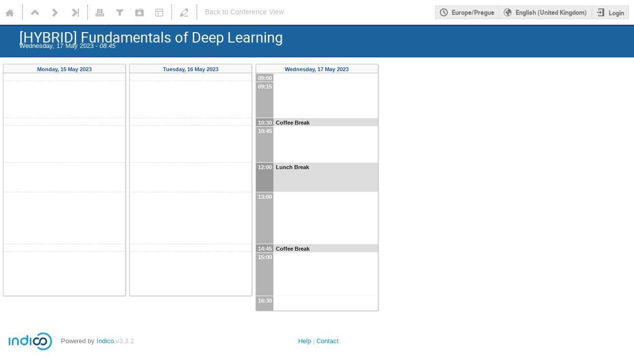

--- FILE ---
content_type: text/css; charset=utf-8
request_url: https://events.it4i.cz/static/custom/css/it4i.css
body_size: 473
content:
/*#
# managed by puppet
# any manual changes will be OVERWRITTEN
#*/

/*.toolbar.global-menu { background: rgb(0,164,153); border: none; margin-bottom: 0; border-color: #00a499 }*/


.toolbar.global-menu {
  background-color: #00a499 !important;
}

#global-menu li :is(a, button) {
  flex: none;
  background: #00a499; /* Změněná barva pozadí */
  color: var(--text-inverse-color);
  padding: .7em 1em;
  border: none;
}


div.page-header { position: relative; background-color: white; width: 100%; }

div.page-header img.header-logo { margin: 0px 0px 0px 40px; border: none; height: 80px; }


--- FILE ---
content_type: application/javascript
request_url: https://events.it4i.cz/dist/js/module_events.contributions.77e4a9ec.bundle.js
body_size: 13099
content:
"use strict";(self.webpackChunk=self.webpackChunk||[]).push([[4702],{42884:(t,e,n)=>{var i=n(36111),a=n(43057),r=n(29079),s=n(54858),o=n.n(s),l=n(72495),c=n.n(l),d=n(14867),u=n.n(d),m=n(86326),b=n(35623),p=(n(64622),n(42383),n(89995)),h=n(68809),f=n(96478),y=n(49528),g=n(24372),D=n(25584),v=n(97598),k=n.n(v),E=n(92117),I=n(45423),T=n(53225),A=n(56237);function C(t){let{open:e,setModalOpen:n,trigger:i,published:a,onClick:r}=t;return m.createElement(E.A,{open:e,onClose:()=>n(!1),size:"tiny",trigger:i,closeIcon:!0},m.createElement(I.A,{content:a?f.Translate.string("Set contribution list in draft mode"):f.Translate.string("Publish contributions")}),m.createElement(E.A.Content,null,a?m.createElement(m.Fragment,null,m.createElement("p",null,m.createElement(f.Translate,null,"Are you sure you want to change the contribution list back to draft mode?")),m.createElement("p",null,m.createElement(f.Translate,null,"By doing so the following menu items won't be accessible:"))):m.createElement(m.Fragment,null,m.createElement("p",null,m.createElement(f.Translate,null,"Are you sure you want to publish the contribution list?")),m.createElement("p",null,m.createElement(f.Translate,null,"By doing so the following menu items will be accessible:"))),m.createElement(T.A,{bulleted:!0},m.createElement(T.A.Item,null,m.createElement(f.Translate,null,"Contribution List")),m.createElement(T.A.Item,null,m.createElement(f.Translate,null,"My Contributions")),m.createElement(T.A.Item,null,m.createElement(f.Translate,null,"Author List")),m.createElement(T.A.Item,null,m.createElement(f.Translate,null,"Speaker List")),m.createElement(T.A.Item,null,m.createElement(f.Translate,null,"Timetable")),m.createElement(T.A.Item,null,m.createElement(f.Translate,null,"Book of Abstracts")))),m.createElement(E.A.Actions,null,m.createElement(A.A,{onClick:()=>n(!1)},m.createElement(f.Translate,null,"No")),m.createElement(A.A,{primary:!0,onClick:r},m.createElement(f.Translate,null,"Yes"))))}C.propTypes={open:k().bool.isRequired,setModalOpen:k().func.isRequired,trigger:k().node.isRequired,published:k().bool.isRequired,onClick:k().func.isRequired};const _=r.Ay.bind(null,{endpoint:"contributions.manage_publication",rules:[{args:["event_id"],converters:{event_id:"IntegerConverter"},defaults:{},trace:[{data:"|",isDynamic:!1},{data:"/",isDynamic:!1},{data:"event",isDynamic:!1},{data:"/",isDynamic:!1},{data:"event_id",isDynamic:!0},{data:"/",isDynamic:!1},{data:"manage",isDynamic:!1},{data:"/",isDynamic:!1},{data:"contributions",isDynamic:!1},{data:"/",isDynamic:!1},{data:"published",isDynamic:!1}]}]},"/");function x(t){let{eventId:e,onSuccess:n}=t;const i=_({event_id:e}),[a,r]=(0,m.useState)(!1),s=m.createElement(h.IButton,{onClick:()=>r(!0)},m.createElement(f.Translate,null,"Publish contributions"));return m.createElement(C,{open:a,setModalOpen:r,trigger:s,published:!1,onClick:async()=>{try{await y.indicoAxios.put(i)}catch(t){return(0,y.handleAxiosError)(t)}n(),r(!1)}})}x.propTypes={eventId:k().string.isRequired,onSuccess:k().func.isRequired};var w=n(91185),j=n(59865);const O=r.Ay.bind(null,{endpoint:"contributions.manage_publication",rules:[{args:["event_id"],converters:{event_id:"IntegerConverter"},defaults:{},trace:[{data:"|",isDynamic:!1},{data:"/",isDynamic:!1},{data:"event",isDynamic:!1},{data:"/",isDynamic:!1},{data:"event_id",isDynamic:!0},{data:"/",isDynamic:!1},{data:"manage",isDynamic:!1},{data:"/",isDynamic:!1},{data:"contributions",isDynamic:!1},{data:"/",isDynamic:!1},{data:"published",isDynamic:!1}]}]},"/");function S(t){let{eventId:e}=t;const[n,i]=(0,m.useState)(!1),[a,r,s,o]=(0,j.ib)(O({event_id:e}));if(s)return null;const l=m.createElement(w.A,{label:a?f.Translate.string("Published"):f.Translate.string("Draft"),toggle:!0,onClick:()=>i(!0),checked:a,disabled:o});return m.createElement(C,{open:n,setModalOpen:i,trigger:l,published:a,onClick:()=>{r(),i(!1)}})}S.propTypes={eventId:k().string.isRequired};const L=["id"];function P(t,e){var n=Object.keys(t);if(Object.getOwnPropertySymbols){var i=Object.getOwnPropertySymbols(t);e&&(i=i.filter((function(e){return Object.getOwnPropertyDescriptor(t,e).enumerable}))),n.push.apply(n,i)}return n}function q(t){for(var e=1;e<arguments.length;e++){var n=null!=arguments[e]?arguments[e]:{};e%2?P(Object(n),!0).forEach((function(e){(0,i.A)(t,e,n[e])})):Object.getOwnPropertyDescriptors?Object.defineProperties(t,Object.getOwnPropertyDescriptors(n)):P(Object(n)).forEach((function(e){Object.defineProperty(t,e,Object.getOwnPropertyDescriptor(n,e))}))}return t}const R=r.Ay.bind(null,{endpoint:"event_editing.api_file_types",rules:[{args:["event_id","type"],converters:{event_id:"IntegerConverter",type:"AnyConverter"},defaults:{},trace:[{data:"|",isDynamic:!1},{data:"/",isDynamic:!1},{data:"event",isDynamic:!1},{data:"/",isDynamic:!1},{data:"event_id",isDynamic:!0},{data:"/",isDynamic:!1},{data:"editing",isDynamic:!1},{data:"/",isDynamic:!1},{data:"api",isDynamic:!1},{data:"/",isDynamic:!1},{data:"type",isDynamic:!0},{data:"/",isDynamic:!1},{data:"file-types",isDynamic:!1}]}]},"/"),U=r.Ay.bind(null,{endpoint:"papers.api_paper_details",rules:[{args:["contrib_id","event_id"],converters:{contrib_id:"IntegerConverter",event_id:"IntegerConverter"},defaults:{},trace:[{data:"|",isDynamic:!1},{data:"/",isDynamic:!1},{data:"event",isDynamic:!1},{data:"/",isDynamic:!1},{data:"event_id",isDynamic:!0},{data:"/",isDynamic:!1},{data:"papers",isDynamic:!1},{data:"/",isDynamic:!1},{data:"api",isDynamic:!1},{data:"/",isDynamic:!1},{data:"contrib_id",isDynamic:!0}]}]},"/");document.addEventListener("DOMContentLoaded",(()=>{const t=document.querySelector("#contribution-calendar-link");if(!t)return;const{contributionId:e,eventId:n}=t.dataset;b.render(m.createElement(h.ICSCalendarLink,{endpoint:"contributions.export_ics",params:{event_id:n,contrib_id:e},renderButton:t=>m.createElement(h.IButton,{icon:"calendar",classes:t,title:f.Translate.string("Export")}),options:[{key:"contribution",text:f.Translate.string("Contribution"),extraParams:{}}]}),t)})),function(t){function e(t){$(t).tablesorter({cssAsc:"header-sort-asc",cssDesc:"header-sort-desc",cssInfoBlock:"avoid-sort",headerTemplate:"",sortList:[[1,0]]})}function n(t,e,n){return $.ajax({url:t,method:e,data:JSON.stringify(n),dataType:"json",contentType:"application/json",error:handleAjaxError,complete:IndicoUI.Dialogs.Util.progress()})}function i(){$(".js-contrib-start-date").each((function(){const t=$(this);t.ajaxqbubble({url:t.data("href"),qBubbleOptions:{style:{classes:"qbubble-contrib-start-date qtip-allow-overflow"}}})}))}function r(){$(".js-contrib-duration").each((function(){const t=$(this);t.ajaxqbubble({url:t.data("href"),qBubbleOptions:{style:{classes:"qbubble-contrib-duration"}}})}))}t.setupEditableSubmissionButton=async function(){const t=document.querySelector("#editable-submission-button");if(!t)return;const e=JSON.parse(t.dataset.availableTypes),{eventId:n,contributionId:i,contributionCode:r}=t.dataset;let s,o,l=[];try{[s,o]=await Promise.all([Promise.all(e.map((t=>y.indicoAxios.get(R({event_id:n,type:t}))))),y.indicoAxios.get(U({event_id:n,contrib_id:i}),{validateStatus:t=>t>=200&&t<300||404===t,headers:{"X-Indico-No-Report-Error":"404"}})])}catch(t){return void(0,y.handleAxiosError)(t)}const d=c()(s.map(((t,n)=>[e[n],(0,g.camelizeKeys)(t.data)])));if(o){const{isInFinalState:t,lastRevision:e}=(0,g.camelizeKeys)(o.data);t&&e&&(l=e.files)}b.render(m.createElement(p.A,{fileTypes:d,eventId:+n,contributionId:+i,contributionCode:r,uploadableFiles:l.map((t=>{let{id:e}=t;return q(q({},(0,a.A)(t,L)),{},{paperId:e})}))}),t)},t.setupContributionConfig=function(){!function(){const t=document.querySelector("#pub-switch");b.render(m.createElement(S,{eventId:t.dataset.eventId}),t)}()},t.setupContributionList=function(t){t=$.extend({createSessionURL:null,createTrackURL:null,timetableRESTURL:null},t);$(".list [data-toggle=dropdown]").closest(".toolbar").dropdown(),e("#contribution-list .tablesorter"),function(t,e){const i=$("#contribution-list");i.on("click",".session-item-picker",(function(){$(this).itempicker({filterPlaceholder:D.$T.gettext("Filter sessions"),containerClasses:"session-item-container",items:i.find("table").data("session-items"),footerElements:[{title:D.$T.gettext("Assign new session"),onClick(e){ajaxDialog({title:D.$T.gettext("Add new session"),url:t,onClose(t){t&&($(".session-item-picker").each((function(){const e=$(this);e.data("indicoItempicker")?e.itempicker("updateItemList",t.sessions):i.find("table").data("session-items",t.sessions)})),e.itempicker("selectItem",t.new_session_id))}})}}],onSelect(t,i){const a=$(this),r=a[0].style,s={session_id:t?t.id:null};return n(a.data("href"),a.data("method"),s).then((function(s){const o=t?t.title:D.$T.gettext("No session");if(a.find(".label").text(o),t?(r.setProperty("color",`#${t.colors.text}`,"important"),r.setProperty("background",`#${t.colors.background}`,"important")):(r.removeProperty("color"),r.removeProperty("background")),s.unscheduled){const t=a.closest("tr"),r=t.find("td.start-date > .vertical-aligner"),o=r.children().detach();r.html($("<em>",{text:D.$T.gettext("Not scheduled")})),showUndoWarning(D.$T.gettext("'{0}' has been unscheduled due to the session change.").format(t.data("title")),D.$T.gettext("Undo successful! Timetable entry and session have been restored."),(function(){return n(e,"POST",s.undo_unschedule).then((function(t){o.filter(".label").text(" "+u().utc(t.start_dt).format("DD/MM/YYYY HH:mm")),r.html(o),a.itempicker("selectItem",i?i.id:null)}))}))}}))}})}))}(t.createSessionURL,t.timetableRESTURL),function(t){const e=$("#contribution-list");e.on("click",".track-item-picker",(function(){$(this).itempicker({filterPlaceholder:D.$T.gettext("Filter tracks"),containerClasses:"track-item-container",uncheckedItemIcon:"",items:e.find("table").data("track-items"),footerElements:[{title:D.$T.gettext("Add new track"),onClick(n){ajaxDialog({title:D.$T.gettext("Add new track"),url:t,onClose(t){t&&($(".track-item-picker").each((function(){const n=$(this);n.data("indicoItempicker")?n.itempicker("updateItemList",t.tracks):e.find("table").data("track-items",t.tracks)})),n.itempicker("selectItem",t.new_track_id))}})}}],onSelect(t){const e=$(this),i={track_id:t?t.id:null};return n(e.data("href"),e.data("method"),i).then((function(){const n=t?t.title:D.$T.gettext("No track");e.find(".label").text(n)}))}})}))}(t.createTrackURL),i(),r(),enableIfChecked("#contribution-list","input[name=contribution_id]",".js-enable-if-checked");const a=setupListGenerator({itemHandle:"tr",listItems:"#contribution-list tbody tr",term:"#search-input",state:"#filtering-state",placeholder:"#filter-placeholder"});$("#contribution-list").on("indico:htmlUpdated",(function(){e("#contribution-list .tablesorter"),i(),r(),o()(a)})).on("attachments:updated",(function(t){const e=$(t.target);reloadManagementAttachmentInfoColumn(e.data("locator"),e.closest("td"))})),$(".js-submit-form").on("click",(function(t){t.preventDefault();const e=$(this);e.hasClass("disabled")||$("#contribution-list form").attr("action",e.data("href")).submit()}))},t.setupSubContributionList=function(){$("#subcontribution-list [data-toggle=dropdown]").closest(".toolbar").dropdown(),e("#subcontribution-list .tablesorter"),enableIfChecked("#subcontribution-list","input[name=subcontribution_id]","#subcontribution-list .js-enable-if-checked"),$("#subcontribution-list td.subcontribution-title").on("mouseenter",(function(){const t=$(this);this.offsetWidth<this.scrollWidth&&!t.attr("title")&&t.attr("title",t.text())})),$("#subcontribution-list").on("attachments:updated",(function(t){const e=$(t.target);reloadManagementAttachmentInfoColumn(e.data("locator"),e.closest("td")),$(this).trigger("ajaxDialog:setData",[!0])})),$("#subcontribution-list").on("indico:htmlUpdated",(function(){$(this).trigger("ajaxDialog:setData",[!0])})),$("#subcontribution-list table").sortable({items:".js-sortable-subcontribution-row",handle:".js-sort-handle",placeholder:"sortable-placeholder",tolerance:"pointer",distance:10,axis:"y",containment:"#subcontribution-list table",start(t,e){e.placeholder.height(e.helper.outerHeight())},update(t,e){const n=$(this);$.ajax({url:e.item.data("sort-url"),method:"POST",data:{subcontrib_ids:n.sortable("toArray")},error:handleAjaxError}),n.trigger("ajaxDialog:setData",[!0])}})},t.setupEventDisplayContributionList=function(){setupListGenerator({itemHandle:"div.contribution-row",listItems:"#display-contribution-list div.contribution-row",term:"#search-input",state:"#filtering-state",placeholder:"#filter-placeholder"})()},t.setupEventDisplayAuthorList=function(){setupSearchBox({itemHandle:".author-list > li",listItems:".author-list > li",term:"#search-input",state:"#filtering-state",placeholder:"#filter-placeholder"})()},t.setupDraftModeWarning=function(){const t=document.querySelector("#draft-mode-warning"),e=document.querySelector("#draft-mode-warning-button-container");t&&e&&b.render(m.createElement(x,{eventId:e.dataset.eventId,onSuccess:()=>t.classList.add("hidden")}),e)}}(window)}},t=>{t.O(0,[4644,4394,2076],(()=>{return e=42884,t(t.s=e);var e}));t.O()}]);
//# sourceMappingURL=module_events.contributions.77e4a9ec.bundle.js.map

--- FILE ---
content_type: application/javascript
request_url: https://events.it4i.cz/dist/js/module_events.importing.5502291b.bundle.js
body_size: 1871
content:
"use strict";(self.webpackChunk=self.webpackChunk||[]).push([[8942],{22406:(e,t,n)=>{var i=n(46755),r=n.n(i),o=n(3803),a=n.n(o),c=n(11052);window.setupImportDialog=function(){const e=$("#event-import-form-container"),t=$("#event-import-form"),n=$("#event-details").hide(),i=$("#clone-errors").hide(),o=$(".clone-action-button"),s=e.data("step"),d=e.data("clonerDependencies"),p=a()((function(r){const a=$.param(t.serializeArray(),!0);(r||a!==t.data("initialData"))&&(t.data("initialData",a),t.ajaxSubmit({url:e.data("event-details-url"),method:"POST",success(e){if(e.success){const t=n.find(".import-event-title"),r=n.find(".import-event-category"),a=n.find(".import-event-dates");t.text(e.event.title),r.text(e.event.category_chain.join(" » ")),a.text((0,c.serializeDateTimeRange)(e.event.start_dt,e.event.end_dt)),i.hide(),n.show(),o.prop("disabled",!1)}else i.show().find(".message-text").html("string"==typeof(t=e.error.message)?t:$("<div>").append(t.map((function(e){const t=$("<strong>").append(e[0]),n=$("<ul>").append(e[1].map((function(e){return $("<li>").text(e)})));return $("<div>").append(t,n)})))),n.hide(),o.prop("disabled",!0);var t}}))}),300);1===s&&(o.prop("disabled",!0),t.on("change","input",r()(p,!1)),t.on("keyup","input",(function(e){e.preventDefault(),p(!1)}))),2===s&&(t.find("#form-group-selected_items").on("change","input[type=checkbox]",(function(){const e=$(this),t=d[e.val()],n=e.closest(".form-field");e.prop("checked")?t.requires&&t.requires.forEach((function(e){n.find("[value={0}]:not(:disabled)".format(e)).prop("checked",!0)})):t.required_by&&t.required_by.forEach((function(e){n.find("[value={0}]".format(e)).prop("checked",!1)}))})),$("#form-group-selected_items input[type=checkbox]:checked").trigger("change"),$("#form-group-selected_items input[type=checkbox]:not(:checked)").trigger("change"))}}},e=>{e.O(0,[2076],(()=>{return t=22406,e(e.s=t);var t}));e.O()}]);
//# sourceMappingURL=module_events.importing.5502291b.bundle.js.map

--- FILE ---
content_type: application/javascript
request_url: https://events.it4i.cz/dist/js/semantic-ui.6c7e3dff.bundle.js
body_size: 244692
content:
"use strict";(self.webpackChunk=self.webpackChunk||[]).push([[4394],{65073:(e,t,n)=>{var a=n(92110);t.AJ=void 0;var r=a(n(70953)),o=a(n(13830)),i=a(n(38420)),l=n(2460);[].concat((0,i.default)(l.numberToWordMap),(0,i.default)(l.numberToWordMap).map(Number),(0,o.default)(l.numberToWordMap));var s=["browse","browse right","drop","fade","fade up","fade down","fade left","fade right","fly up","fly down","fly left","fly right","horizontal flip","vertical flip","scale","slide up","slide down","slide left","slide right","swing up","swing down","swing left","swing right","zoom"];var c=["jiggle","flash","shake","pulse","tada","bounce","glow"];[].concat(s,c);var u=["american sign language interpreting","assistive listening systems","audio description","blind","braille","closed captioning","closed captioning outline","deaf","low vision","phone volume","question circle","question circle outline","sign language","tty","universal access","wheelchair"];var d=["angle double down","angle double left","angle double right","angle double up","angle down","angle left","angle right","angle up","arrow alternate circle down","arrow alternate circle down outline","arrow alternate circle left","arrow alternate circle left outline","arrow alternate circle right","arrow alternate circle right outline","arrow alternate circle up","arrow alternate circle up outline","arrow circle down","arrow circle left","arrow circle right","arrow circle up","arrow down","arrow left","arrow right","arrow up","arrows alternate","arrows alternate horizontal","arrows alternate vertical","caret down","caret left","caret right","caret square down","caret square down outline","caret square left","caret square left outline","caret square right","caret square right outline","caret square up","caret square up outline","caret up","cart arrow down","chart line","chevron circle down","chevron circle left","chevron circle right","chevron circle up","chevron down","chevron left","chevron right","chevron up","cloud download","cloud upload","download","exchange","expand arrows alternate","external alternate","external square alternate","hand point down","hand point down outline","hand point left","hand point left outline","hand point right","hand point right outline","hand point up","hand point up outline","hand pointer","hand pointer outline","history","level down alternate","level up alternate","location arrow","long arrow alternate down","long arrow alternate left","long arrow alternate right","long arrow alternate up","mouse pointer","play","random","recycle","redo","redo alternate","reply","reply all","retweet","share","share square","share square outline","sign-in","sign-out","sign-in alternate","sign-out alternate","sort","sort alphabet down","sort alphabet up","sort amount down","sort amount up","sort down","sort numeric down","sort numeric up","sort up","sync","sync alternate","text height","text width","undo","undo alternate","upload","zoom-in","zoom-out"];var p=["audio description","backward","circle","circle outline","closed captioning","closed captioning outline","compress","eject","expand","expand arrows alternate","fast backward","fast forward","file audio","file audio outline","file video","file video outline","film","forward","headphones","microphone","microphone slash","music","pause","pause circle","pause circle outline","phone volume","play","play circle","play circle outline","podcast","random","redo","redo alternate","rss","rss square","step backward","step forward","stop","stop circle","stop circle outline","sync","sync alternate","undo","undo alternate","video","volume down","volume off","volume up"];var h=["address book","address book outline","address card","address card outline","archive","balance scale","birthday cake","book","briefcase","building","building outline","bullhorn","bullseye","calculator","calendar","calendar outline","calendar alternate","calendar alternate outline","certificate","chart area","chart bar","chart bar outline","chart line","chart pie","clipboard","clipboard outline","coffee","columns","compass","compass outline","copy","copy outline","copyright","copyright outline","cut","edit","edit outline","envelope","envelope outline","envelope open","envelope open outline","envelope square","eraser","fax","file","file outline","file alternate","file alternate outline","folder","folder outline","folder open","folder open outline","globe","industry","paperclip","paste","pen square","pencil alternate","percent","phone","phone square","phone volume","registered","registered outline","save","save outline","sitemap","sticky note","sticky note outline","suitcase","table","tag","tags","tasks","thumbtack","trademark"];var m=["chess","chess bishop","chess board","chess king","chess knight","chess pawn","chess queen","chess rook","square full"];var f=["archive","barcode","bath","bug","code","code branch","coffee","file","file outline","file alternate","file alternate outline","file code","file code outline","filter","fire extinguisher","folder","folder outline","folder open","folder open outline","keyboard","keyboard outline","microchip","qrcode","shield alternate","sitemap","terminal","user secret","window close","window close outline","window maximize","window maximize outline","window minimize","window minimize outline","window restore","window restore outline"];var g=["address book","address book outline","address card","address card outline","american sign language interpreting","assistive listening systems","at","bell","bell outline","bell slash","bell slash outline","bullhorn","comment","comment outline","comment alternate","comment alternate outline","comments","comments outline","envelope","envelope outline","envelope open","envelope open outline","envelope square","fax","inbox","language","microphone","microphone slash","mobile","mobile alternate","paper plane","paper plane outline","phone","phone square","phone volume","rss","rss square","tty","wifi"];var A=["desktop","download","hdd","hdd outline","headphones","keyboard","keyboard outline","laptop","microchip","mobile","mobile alternate","plug","power off","print","save","save outline","server","tablet","tablet alternate","tv","upload"];var v=["dollar sign","euro sign","lira sign","money bill alternate","money bill alternate outline","pound sign","ruble sign","rupee sign","shekel sign","won sign","yen sign"];var b=["bell","bell outline","bell slash","bell slash outline","calendar","calendar outline","calendar alternate","calendar alternate outline","calendar check","calendar check outline","calendar minus","calendar minus outline","calendar plus","calendar plus outline","calendar times","calendar times outline","clock","clock outline","hourglass","hourglass outline","hourglass end","hourglass half","hourglass start","stopwatch"];var y=["adjust","clone","clone outline","copy","copy outline","crop","crosshairs","cut","edit","edit outline","eraser","eye","eye dropper","eye slash","eye slash outline","object group","object group outline","object ungroup","object ungroup outline","paint brush","paste","pencil alternate","save","save outline","tint"];var k=["align center","align justify","align left","align right","bold","clipboard","clipboard outline","clone","clone outline","columns","copy","copy outline","cut","edit","edit outline","eraser","file","file outline","file alternate","file alternate outline","font","heading","i cursor","indent","italic","linkify","list","list alternate","list alternate outline","list ol","list ul","outdent","paper plane","paper plane outline","paperclip","paragraph","paste","pencil alternate","print","quote left","quote right","redo","redo alternate","reply","reply all","share","strikethrough","subscript","superscript","sync","sync alternate","table","tasks","text height","text width","th","th large","th list","trash","trash alternate","trash alternate outline","underline","undo","undo alternate","unlink"];var w=["archive","clone","clone outline","copy","copy outline","cut","file","file outline","file alternate","file alternate outline","file archive","file archive outline","file audio","file audio outline","file code","file code outline","file excel","file excel outline","file image","file image outline","file pdf","file pdf outline","file powerpoint","file powerpoint outline","file video","file video outline","file word","file word outline","folder","folder outline","folder open","folder open outline","paste","save","save outline","sticky note","sticky note outline"];var N=["genderless","mars","mars double","mars stroke","mars stroke horizontal","mars stroke vertical","mercury","neuter","transgender","transgender alternate","venus","venus double","venus mars"];var C=["hand lizard","hand lizard outline","hand paper","hand paper outline","hand peace","hand peace outline","hand point down","hand point down outline","hand point left","hand point left outline","hand point right","hand point right outline","hand point up","hand point up outline","hand pointer","hand pointer outline","hand rock","hand rock outline","hand scissors","hand scissors outline","hand spock","hand spock outline","handshake","handshake outline","thumbs down","thumbs down outline","thumbs up","thumbs up outline"];var x=["ambulance","h square","heart","heart outline","heartbeat","hospital","hospital outline","medkit","plus square","plus square outline","stethoscope","user md","wheelchair"];var P=["adjust","bolt","camera","camera retro","clone","clone outline","compress","expand","eye","eye dropper","eye slash","eye slash outline","file image","file image outline","film","id badge","id badge outline","id card","id card outline","image","image outline","images","images outline","sliders horizontal","tint"];var E=["ban","barcode","bars","beer","bell","bell outline","bell slash","bell slash outline","bug","bullhorn","bullseye","calculator","calendar","calendar outline","calendar alternate","calendar alternate outline","calendar check","calendar check outline","calendar minus","calendar minus outline","calendar plus","calendar plus outline","calendar times","calendar times outline","certificate","check","check circle","check circle outline","check square","check square outline","circle","circle outline","clipboard","clipboard outline","clone","clone outline","cloud","cloud download","cloud upload","coffee","cog","cogs","copy","copy outline","cut","database","dot circle","dot circle outline","download","edit","edit outline","ellipsis horizontal","ellipsis vertical","envelope","envelope outline","envelope open","envelope open outline","eraser","exclamation","exclamation circle","exclamation triangle","external alternate","external square alternate","eye","eye slash","eye slash outline","file","file outline","file alternate","file alternate outline","filter","flag","flag outline","flag checkered","folder","folder outline","folder open","folder open outline","frown","frown outline","hashtag","heart","heart outline","history","home","i cursor","info","info circle","language","magic","meh","meh outline","microphone","microphone slash","minus","minus circle","minus square","minus square outline","paste","pencil alternate","plus","plus circle","plus square","plus square outline","qrcode","question","question circle","question circle outline","quote left","quote right","redo","redo alternate","reply","reply all","rss","rss square","save","save outline","search","search minus","search plus","share","share alternate","share alternate square","share square","share square outline","shield alternate","sign-in","sign-out","signal","sitemap","sliders horizontal","smile","smile outline","sort","sort alphabet down","sort alphabet up","sort amount down","sort amount up","sort down","sort numeric down","sort numeric up","sort up","star","star outline","star half","star half outline","sync","sync alternate","thumbs down","thumbs down outline","thumbs up","thumbs up outline","times","times circle","times circle outline","toggle off","toggle on","trash","trash alternate","trash alternate outline","trophy","undo","undo alternate","upload","user","user outline","user circle","user circle outline","wifi"];var T=["box","boxes","clipboard check","clipboard list","dolly","dolly flatbed","pallet","shipping fast","truck","warehouse"];var I=["ambulance","anchor","balance scale","bath","bed","beer","bell","bell outline","bell slash","bell slash outline","bicycle","binoculars","birthday cake","blind","bomb","book","bookmark","bookmark outline","briefcase","building","building outline","car","coffee","crosshairs","dollar sign","eye","eye slash","eye slash outline","fighter jet","fire","fire extinguisher","flag","flag outline","flag checkered","flask","gamepad","gavel","gift","glass martini","globe","graduation cap","h square","heart","heart outline","heartbeat","home","hospital","hospital outline","image","image outline","images","images outline","industry","info","info circle","key","leaf","lemon","lemon outline","life ring","life ring outline","lightbulb","lightbulb outline","location arrow","low vision","magnet","male","map","map outline","map marker","map marker alternate","map pin","map signs","medkit","money bill alternate","money bill alternate outline","motorcycle","music","newspaper","newspaper outline","paw","phone","phone square","phone volume","plane","plug","plus","plus square","plus square outline","print","recycle","road","rocket","search","search minus","search plus","ship","shopping bag","shopping basket","shopping cart","shower","street view","subway","suitcase","tag","tags","taxi","thumbtack","ticket alternate","tint","train","tree","trophy","truck","tty","umbrella","university","utensil spoon","utensils","wheelchair","wifi","wrench"];var D=["ambulance","band aid","dna","first aid","heart","heart outline","heartbeat","hospital","hospital outline","hospital symbol","pills","plus","stethoscope","syringe","thermometer","user md","weight"];var S=["ambulance","anchor","archive","balance scale","bath","bed","beer","bell","bell outline","bicycle","binoculars","birthday cake","bomb","book","bookmark","bookmark outline","briefcase","bug","building","building outline","bullhorn","bullseye","bus","calculator","calendar","calendar outline","calendar alternate","calendar alternate outline","camera","camera retro","car","clipboard","clipboard outline","cloud","coffee","cog","cogs","compass","compass outline","copy","copy outline","cube","cubes","cut","envelope","envelope outline","envelope open","envelope open outline","eraser","eye","eye dropper","fax","fighter jet","file","file outline","file alternate","file alternate outline","film","fire","fire extinguisher","flag","flag outline","flag checkered","flask","futbol","futbol outline","gamepad","gavel","gem","gem outline","gift","glass martini","globe","graduation cap","hdd","hdd outline","headphones","heart","heart outline","home","hospital","hospital outline","hourglass","hourglass outline","image","image outline","images","images outline","industry","key","keyboard","keyboard outline","laptop","leaf","lemon","lemon outline","life ring","life ring outline","lightbulb","lightbulb outline","lock","lock open","magic","magnet","map","map outline","map marker","map marker alternate","map pin","map signs","medkit","microchip","microphone","mobile","mobile alternate","money bill alternate","money bill alternate outline","moon","moon outline","motorcycle","newspaper","newspaper outline","paint brush","paper plane","paper plane outline","paperclip","paste","paw","pencil alternate","phone","plane","plug","print","puzzle piece","road","rocket","save","save outline","search","shield alternate","shopping bag","shopping basket","shopping cart","shower","snowflake","snowflake outline","space shuttle","star","star outline","sticky note","sticky note outline","stopwatch","subway","suitcase","sun","sun outline","tablet","tablet alternate","tachometer alternate","tag","tags","taxi","thumbtack","ticket alternate","train","trash","trash alternate","trash alternate outline","tree","trophy","truck","tv","umbrella","university","unlock","unlock alternate","utensil spoon","utensils","wheelchair","wrench"];var R=["bell","bell outline","bookmark","bookmark outline","bullhorn","camera","camera retro","cart arrow down","cart plus","certificate","credit card","credit card outline","gem","gem outline","gift","handshake","handshake outline","heart","heart outline","key","shopping bag","shopping basket","shopping cart","star","star outline","tag","tags","thumbs down","thumbs down outline","thumbs up","thumbs up outline","trophy"];var O=["bookmark","bookmark outline","calendar","calendar outline","certificate","circle","circle outline","cloud","comment","comment outline","file","file outline","folder","folder outline","heart","heart outline","map marker","play","square","square outline","star","star outline"];var q=["asterisk","certificate","circle notch","cog","compass","compass outline","crosshairs","life ring","life ring outline","snowflake","snowflake outline","spinner","sun","sun outline","sync"];var M=["baseball ball","basketball ball","bowling ball","football ball","futbol","futbol outline","golf ball","hockey puck","quidditch","table tennis","volleyball ball"];var z=["ban","battery empty","battery full","battery half","battery quarter","battery three quarters","bell","bell outline","bell slash","bell slash outline","calendar","calendar outline","calendar alternate","calendar alternate outline","calendar check","calendar check outline","calendar minus","calendar minus outline","calendar plus","calendar plus outline","calendar times","calendar times outline","cart arrow down","cart plus","exclamation","exclamation circle","exclamation triangle","eye","eye slash","eye slash outline","file","file outline","file alternate","file alternate outline","folder","folder outline","folder open","folder open outline","info","info circle","lock","lock open","minus","minus circle","minus square","minus square outline","plus","plus circle","plus square","plus square outline","question","question circle","question circle outline","shield alternate","shopping cart","sign in alternate","sign out alternate","thermometer empty","thermometer full","thermometer half","thermometer quarter","thermometer three quarters","thumbs down","thumbs down outline","thumbs up","thumbs up outline","toggle off","toggle on","unlock","unlock alternate"];var K=["address book","address book outline","address card","address card outline","bed","blind","child","female","frown","frown outline","id badge","id badge outline","id card","id card outline","male","meh","meh outline","power off","smile","smile outline","street view","user","user outline","user circle","user circle outline","user md","user plus","user secret","user times","users","wheelchair"];var G=["ambulance","bicycle","bus","car","fighter jet","motorcycle","paper plane","paper plane outline","plane","rocket","ship","shopping cart","space shuttle","subway","taxi","train","truck","wheelchair"];var L=["archive","book","bookmark","bookmark outline","edit","edit outline","envelope","envelope outline","envelope open","envelope open outline","eraser","file","file outline","file alternate","file alternate outline","folder","folder outline","folder open","folder open outline","keyboard","keyboard outline","newspaper","newspaper outline","paper plane","paper plane outline","paperclip","paragraph","pen square","pencil alternate","quote left","quote right","sticky note","sticky note outline","thumbtack"];var B=["500px","accessible","accusoft","adn","adversal","affiliatetheme","algolia","amazon","amazon pay","amilia","android","angellist","angrycreative","angular","app store","app store ios","apper","apple","apple pay","asymmetrik","audible","autoprefixer","avianex","aviato","aws","bandcamp","behance","behance square","bimobject","bitbucket","bitcoin","bity","black tie","blackberry","blogger","blogger b","bluetooth","bluetooth b","btc","buromobelexperte","buysellads","cc amazon pay","cc amex","cc apple pay","cc diners club","cc discover","cc jcb","cc mastercard","cc paypal","cc stripe","cc visa","centercode","chrome","cloudscale","cloudsmith","cloudversify","codepen","codiepie","connectdevelop","contao","cpanel","creative commons","css3","css3 alternate","cuttlefish","d and d","dashcube","delicious","deploydog","deskpro","deviantart","digg","digital ocean","discord","discourse","dochub","docker","draft2digital","dribbble","dribbble square","dropbox","drupal","dyalog","earlybirds","edge","elementor","ember","empire","envira","erlang","ethereum","etsy","expeditedssl","facebook","facebook f","facebook messenger","facebook square","firefox","first order","firstdraft","flickr","flipboard","fly","font awesome","font awesome alternate","font awesome flag","fonticons","fonticons fi","fort awesome","fort awesome alternate","forumbee","foursquare","free code camp","freebsd","get pocket","gg","gg circle","git","git square","github","github alternate","github square","gitkraken","gitlab","gitter","glide","glide g","gofore","goodreads","goodreads g","google","google drive","google play","google plus","google plus g","google plus square","google wallet","gratipay","grav","gripfire","grunt","gulp","hacker news","hacker news square","hips","hire a helper","hooli","hotjar","houzz","html5","hubspot","imdb","instagram","internet explorer","ioxhost","itunes","itunes note","jenkins","joget","joomla","js","js square","jsfiddle","keycdn","kickstarter","kickstarter k","korvue","laravel","lastfm","lastfm square","leanpub","less","linechat","linkedin","linkedin alternate","linode","linux","lyft","magento","maxcdn","medapps","medium","medium m","medrt","meetup","microsoft","mix","mixcloud","mizuni","modx","monero","napster","nintendo switch","node","node js","npm","ns8","nutritionix","odnoklassniki","odnoklassniki square","opencart","openid","opera","optin monster","osi","page4","pagelines","palfed","patreon","paypal","periscope","phabricator","phoenix framework","php","pied piper","pied piper alternate","pied piper pp","pinterest","pinterest p","pinterest square","playstation","product hunt","pushed","python","qq","quinscape","quora","ravelry","react","rebel","redriver","reddit","reddit alien","reddit square","rendact","renren","replyd","resolving","rocketchat","rockrms","safari","sass","schlix","scribd","searchengin","sellcast","sellsy","servicestack","shirtsinbulk","simplybuilt","sistrix","skyatlas","skype","slack","slack hash","slideshare","snapchat","snapchat ghost","snapchat square","soundcloud","speakap","spotify","stack exchange","stack overflow","staylinked","steam","steam square","steam symbol","sticker mule","strava","stripe","stripe s","studiovinari","stumbleupon","stumbleupon circle","superpowers","supple","telegram","telegram plane","tencent weibo","themeisle","trello","tripadvisor","tumblr","tumblr square","twitch","twitter","twitter square","typo3","uber","uikit","uniregistry","untappd","usb","ussunnah","vaadin","viacoin","viadeo","viadeo square","viber","vimeo","vimeo square","vimeo v","vine","vk","vnv","vuejs","wechat","weibo","weixin","whatsapp","whatsapp square","whmcs","wikipedia w","windows","wordpress","wordpress simple","wpbeginner","wpexplorer","wpforms","xbox","xing","xing square","y combinator","yahoo","yandex","yandex international","yelp","yoast","youtube","youtube square"];var U=(0,r.default)([].concat(u,d,p,h,m,f,g,A,v,b,y,k,w,N,C,x,P,E,T,I,D,S,R,O,q,M,z,K,G,L,B));var F=["chess rock","ordered list","unordered list","user doctor","shield","puzzle","add circle","add square","add to calendar","add to cart","add user","add","alarm mute","alarm","ald","als","announcement","area chart","area graph","arrow down cart","asexual","asl interpreting","asl","assistive listening devices","attach","attention","balance","bar","bathtub","battery four","battery high","battery low","battery one","battery three","battery two","battery zero","birthday","block layout","bluetooth alternative","broken chain","browser","call square","call","cancel","cart","cc","chain","chat","checked calendar","checkmark","circle notched","close","cny","cocktail","commenting","computer","configure","content","deafness","delete calendar","delete","detective","discussions","doctor","dollar","dont","drivers license","dropdown","emergency","envira gallery","erase","eur","euro","eyedropper","factory","favorite","feed","female homosexual","file text","file text outline","find","first aid","fork","game","gay","gbp","google plus circle","google plus official","grab","graduation","grid layout","group","h","hand victory","handicap","hard of hearing","header","help circle","help","heterosexual","hide","hotel","hourglass four","hourglass full","hourglass one","hourglass three","hourglass two","idea","ils","in cart","inr","intergender","intersex","jpy","krw","lab","law","legal","lesbian","lightning","like","line graph","linkedin square","linkify","lira","list layout","magnify","mail forward","mail outline","mail square","mail","male homosexual","man","marker","mars alternate","mars horizontal","mars vertical","microsoft edge","military","ms edge","mute","new pied piper","non binary transgender","numbered list","options","other gender horizontal","other gender vertical","other gender","payment","paypal card","pencil square","photo","picture","pie chart","pie graph","pied piper hat","pin","plus cart","point","pointing down","pointing left","pointing right","pointing up","pound","power cord","power","privacy","r circle","rain","record","refresh","remove circle","remove from calendar","remove user","remove","repeat","rmb","rouble","rub","ruble","rupee","s15","selected radio","send","setting","settings","shekel","sheqel","shipping","shop","shuffle","shutdown","sidebar","signing","signup","sliders","soccer","sort alphabet ascending","sort alphabet descending","sort ascending","sort content ascending","sort content descending","sort descending","sort numeric ascending","sort numeric descending","sound","spy","stripe card","student","talk","target","teletype","television","text cursor","text telephone","theme","thermometer","thumb tack","time","tm","toggle down","toggle left","toggle right","toggle up","translate","travel","treatment","triangle down","triangle left","triangle right","triangle up","try","unhide","unlinkify","unmute","usd","user cancel","user close","user delete","user x","vcard","video camera","video play","volume control phone","wait","warning circle","warning sign","warning","wi-fi","winner","wizard","woman","won","wordpress beginner","wordpress forms","world","write square","x","yen","zip","zoom in","zoom out","zoom","bitbucket square","checkmark box","circle thin","cloud download","cloud upload","compose","conversation","credit card alternative","currency","dashboard","diamond","disk","exchange","external share","external square","external","facebook official","food","hourglass zero","level down","level up","log out","meanpath","money","move","pencil","protect","radio","remove bookmark","resize horizontal","resize vertical","sign in","sign out","spoon","star half empty","star half full","ticket","times rectangle","write","youtube play"];var H=(0,r.default)([].concat(U,F));t.AJ=H;var Q=["left dropdown"];(0,r.default)([].concat(H,Q))},2460:(e,t)=>{t.__esModule=!0,t.numberToWord=function(e){var t=typeof e;if("string"===t||"number"===t)return n[e]||e;return""},t.numberToWordMap=void 0;var n={1:"one",2:"two",3:"three",4:"four",5:"five",6:"six",7:"seven",8:"eight",9:"nine",10:"ten",11:"eleven",12:"twelve",13:"thirteen",14:"fourteen",15:"fifteen",16:"sixteen"};t.numberToWordMap=n},78905:(e,t,n)=>{n.d(t,{A:()=>p});var a=n(77940),r=n(51575),o=n(8442),i=n(62648),l=n(86326),s=n(42179),c=n(56237),u=n(92117),d=function(e){function t(){for(var t,n=arguments.length,a=new Array(n),r=0;r<n;r++)a[r]=arguments[r];return(t=e.call.apply(e,[this].concat(a))||this).handleCancel=function(e){(0,i.A)(t.props,"onCancel",e,t.props)},t.handleCancelOverrides=function(e){return{onClick:function(n,a){(0,i.A)(e,"onClick",n,a),t.handleCancel(n)}}},t.handleConfirmOverrides=function(e){return{onClick:function(n,a){(0,i.A)(e,"onClick",n,a),(0,i.A)(t.props,"onConfirm",n,t.props)}}},t}return(0,r.A)(t,e),t.prototype.render=function(){var e=this.props,n=e.cancelButton,r=e.confirmButton,i=e.content,d=e.header,p=e.open,h=e.size,m=(0,s.A)(t,this.props),f={};return(0,o.A)(this.props,"open")&&(f.open=p),l.createElement(u.A,(0,a.A)({},m,f,{size:h,onClose:this.handleCancel}),u.A.Header.create(d,{autoGenerateKey:!1}),u.A.Content.create(i,{autoGenerateKey:!1}),l.createElement(u.A.Actions,null,c.A.create(n,{autoGenerateKey:!1,overrideProps:this.handleCancelOverrides}),c.A.create(r,{autoGenerateKey:!1,defaultProps:{primary:!0},overrideProps:this.handleConfirmOverrides})))},t}(l.Component);d.handledProps=["cancelButton","confirmButton","content","header","onCancel","onConfirm","open","size"],d.propTypes={},d.defaultProps={cancelButton:"Cancel",confirmButton:"OK",content:"Are you sure?",size:"small"};const p=d},66073:(e,t,n)=>{n.d(t,{A:()=>w});var a=n(77940),r=n(51575),o=n(83782),i=n(8271),l=n(62648),s=n(86326),c=function(e){return{active:!1,type:"ellipsisItem",value:e}},u=function(e){return{active:!1,type:"prevItem",value:Math.max(1,e-1)}},d=function(e,t){return{active:!1,type:"nextItem",value:Math.min(e+1,t)}},p=function(e){return{active:!1,type:"lastItem",value:e}},h=n(22022),m=function(e,t,n){var a=t-1;return(a!==e+1?c:n)(a)},f=function(e,t,n){var a=e+1;return(a!==t-1?c:n)(a)},g=function(e,t,n){return(0,o.A)((0,h.A)(e,t+1),n)};const A=function(e){var t,n,a,r={activePage:+(t=e).activePage,boundaryRange:+t.boundaryRange,hideEllipsis:!!t.hideEllipsis,siblingRange:+t.siblingRange,totalPages:+t.totalPages},o=r.activePage,i=r.totalPages,l=function(e){return function(t){return{active:e===t,type:"pageItem",value:t}}}(o),s=(a=(n=r).boundaryRange,1+(n.hideEllipsis?0:2)+2*n.siblingRange+2*a>=n.totalPages?g(1,i,l):function(e,t){var n=e.activePage,a=e.boundaryRange,r=e.hideEllipsis,o=e.siblingRange,i=e.totalPages,l=r?0:1,s=a,c=g(1,s,t),u=i+1-a,d=g(u,i,t),p=Math.min(Math.max(n-o,s+l+1),u-l-2*o-1),h=p+2*o,A=g(p,h,t);return[].concat(c,[!r&&m(s,p,t)],A,[!r&&f(h,u,t)],d).filter(Boolean)}(r,l));return[{active:!1,type:"firstItem",value:1},u(o)].concat(s,[d(o,i),p(i)])};var v=n(42179),b=n(2381),y=n(35813),k=n(61588),w=function(e){function t(){for(var t,n=arguments.length,r=new Array(n),o=0;o<n;o++)r[o]=arguments[o];return(t=e.call.apply(e,[this].concat(r))||this).handleItemClick=function(e,n){var r=n.value;+t.state.activePage!=+r&&(t.setState({activePage:r}),(0,l.A)(t.props,"onPageChange",e,(0,a.A)({},t.props,{activePage:r})))},t.handleItemOverrides=function(e,n,a){return function(r){return{active:e,type:n,key:n+"-"+a,onClick:function(e,n){(0,l.A)(r,"onClick",e,n),"ellipsisItem"!==n.type&&t.handleItemClick(e,n)}}}},t}(0,r.A)(t,e);var n=t.prototype;return n.getInitialAutoControlledState=function(){return{activePage:1}},n.render=function(){var e=this,n=this.props,r=n["aria-label"],l=n.boundaryRange,c=n.disabled,u=n.ellipsisItem,d=n.siblingRange,p=n.totalPages,h=this.state.activePage,m=A({activePage:h,boundaryRange:l,hideEllipsis:(0,i.A)(u),siblingRange:d,totalPages:p}),f=(0,v.A)(t,this.props);return s.createElement(y.A,(0,a.A)({},f,{"aria-label":r,pagination:!0,role:"navigation"}),(0,o.A)(m,(function(t){var n=t.active,a=t.type,r=t.value;return k.A.create(e.props[a],{defaultProps:{content:r,disabled:c,value:r},overrideProps:e.handleItemOverrides(n,a,r)})})))},t}(b.A);w.handledProps=["activePage","aria-label","boundaryRange","defaultActivePage","disabled","ellipsisItem","firstItem","lastItem","nextItem","onPageChange","pageItem","prevItem","siblingRange","totalPages"],w.propTypes={},w.autoControlledProps=["activePage"],w.defaultProps={"aria-label":"Pagination Navigation",boundaryRange:1,ellipsisItem:"...",firstItem:{"aria-label":"First item",content:"«"},lastItem:{"aria-label":"Last item",content:"»"},nextItem:{"aria-label":"Next item",content:"⟩"},pageItem:{},prevItem:{"aria-label":"Previous item",content:"⟨"},siblingRange:1},w.Item=k.A},61588:(e,t,n)=>{n.d(t,{A:()=>d});var a=n(51575),r=n(62648),o=n(71977),i=n.n(o),l=n(86326),s=n(41338),c=n(49562),u=function(e){function t(){for(var t,n=arguments.length,a=new Array(n),o=0;o<n;o++)a[o]=arguments[o];return(t=e.call.apply(e,[this].concat(a))||this).handleClick=function(e){(0,r.A)(t.props,"onClick",e,t.props)},t.handleKeyDown=function(e){(0,r.A)(t.props,"onKeyDown",e,t.props),i().getCode(e)===i().Enter&&(0,r.A)(t.props,"onClick",e,t.props)},t.handleOverrides=function(){return{onClick:t.handleClick,onKeyDown:t.handleKeyDown}},t}return(0,a.A)(t,e),t.prototype.render=function(){var e=this.props,t=e.active,n=e.type,a=this.props.disabled||"ellipsisItem"===n;return c.A.create(this.props,{defaultProps:{active:t,"aria-current":t,"aria-disabled":a,disabled:a,onClick:this.handleClick,onKeyDown:this.handleKeyDown,tabIndex:a?-1:0},overrideProps:this.handleOverrides})},t}(l.Component);u.handledProps=["active","disabled","onClick","onKeyDown","type"],u.propTypes={},u.create=(0,s.Iy)(u,(function(e){return{content:e}}));const d=u},39023:(e,t,n)=>{n.d(t,{A:()=>A});var a=n(77940),r=n(51575),o=n(62648),i=n(58638),l=n.n(i),s=n(22524),c=n(92733),u=n(71977),d=n.n(u),p=n(86326),h=n(57179),m=n(2381),f=n(10831),g=function(e){function t(){for(var t,n=arguments.length,r=new Array(n),i=0;i<n;i++)r[i]=arguments[i];return(t=e.call.apply(e,[this].concat(r))||this).contentRef=p.createRef(),t.triggerRef=p.createRef(),t.latestDocumentMouseDownEvent=null,t.handleDocumentMouseDown=function(e){t.latestDocumentMouseDownEvent=e},t.handleDocumentClick=function(e){var n=t.props.closeOnDocumentClick,a=t.latestDocumentMouseDownEvent;t.latestDocumentMouseDownEvent=null,!t.contentRef.current||(0,h.A)(t.triggerRef.current,e)||a&&(0,h.A)(t.contentRef.current,a)||(0,h.A)(t.contentRef.current,e)||n&&t.close(e)},t.handleEscape=function(e){t.props.closeOnEscape&&d().getCode(e)===d().Escape&&t.close(e)},t.handlePortalMouseLeave=function(e){var n=t.props,a=n.closeOnPortalMouseLeave,r=n.mouseLeaveDelay;a&&e.target===t.contentRef.current&&(t.mouseLeaveTimer=t.closeWithTimeout(e,r))},t.handlePortalMouseEnter=function(){t.props.closeOnPortalMouseLeave&&clearTimeout(t.mouseLeaveTimer)},t.handleTriggerBlur=function(e){for(var n=t.props,a=n.trigger,r=n.closeOnTriggerBlur,i=arguments.length,l=new Array(i>1?i-1:0),s=1;s<i;s++)l[s-1]=arguments[s];o.A.apply(void 0,[a,"props.onBlur",e].concat(l));var c=e.relatedTarget||document.activeElement,u=(0,o.A)(t.contentRef.current,"contains",c);r&&!u&&t.close(e)},t.handleTriggerClick=function(e){for(var n=t.props,a=n.trigger,r=n.closeOnTriggerClick,i=n.openOnTriggerClick,l=t.state.open,s=arguments.length,c=new Array(s>1?s-1:0),u=1;u<s;u++)c[u-1]=arguments[u];o.A.apply(void 0,[a,"props.onClick",e].concat(c)),l&&r?t.close(e):!l&&i&&t.open(e)},t.handleTriggerFocus=function(e){for(var n=t.props,a=n.trigger,r=n.openOnTriggerFocus,i=arguments.length,l=new Array(i>1?i-1:0),s=1;s<i;s++)l[s-1]=arguments[s];o.A.apply(void 0,[a,"props.onFocus",e].concat(l)),r&&t.open(e)},t.handleTriggerMouseLeave=function(e){clearTimeout(t.mouseEnterTimer);for(var n=t.props,a=n.trigger,r=n.closeOnTriggerMouseLeave,i=n.mouseLeaveDelay,l=arguments.length,s=new Array(l>1?l-1:0),c=1;c<l;c++)s[c-1]=arguments[c];o.A.apply(void 0,[a,"props.onMouseLeave",e].concat(s)),r&&(t.mouseLeaveTimer=t.closeWithTimeout(e,i))},t.handleTriggerMouseEnter=function(e){clearTimeout(t.mouseLeaveTimer);for(var n=t.props,a=n.trigger,r=n.mouseEnterDelay,i=n.openOnTriggerMouseEnter,l=arguments.length,s=new Array(l>1?l-1:0),c=1;c<l;c++)s[c-1]=arguments[c];o.A.apply(void 0,[a,"props.onMouseEnter",e].concat(s)),i&&(t.mouseEnterTimer=t.openWithTimeout(e,r))},t.open=function(e){(0,o.A)(t.props,"onOpen",e,(0,a.A)({},t.props,{open:!0})),t.setState({open:!0})},t.openWithTimeout=function(e,n){var r=(0,a.A)({},e);return setTimeout((function(){return t.open(r)}),n||0)},t.close=function(e){t.setState({open:!1}),(0,o.A)(t.props,"onClose",e,(0,a.A)({},t.props,{open:!1}))},t.closeWithTimeout=function(e,n){var r=(0,a.A)({},e);return setTimeout((function(){return t.close(r)}),n||0)},t.handleMount=function(){(0,o.A)(t.props,"onMount",null,t.props)},t.handleUnmount=function(){(0,o.A)(t.props,"onUnmount",null,t.props)},t.handleTriggerRef=function(e){t.triggerRef.current=e,(0,s.G)(t.props.triggerRef,e)},t}(0,r.A)(t,e);var n=t.prototype;return n.componentWillUnmount=function(){clearTimeout(this.mouseEnterTimer),clearTimeout(this.mouseLeaveTimer)},n.render=function(){var e=this.props,t=e.children,n=e.eventPool,a=e.mountNode,r=e.trigger,o=this.state.open;return p.createElement(p.Fragment,null,o&&p.createElement(p.Fragment,null,p.createElement(f.A,{innerRef:this.contentRef,mountNode:a,onMount:this.handleMount,onUnmount:this.handleUnmount},t),p.createElement(l(),{name:"mouseleave",on:this.handlePortalMouseLeave,pool:n,target:this.contentRef}),p.createElement(l(),{name:"mouseenter",on:this.handlePortalMouseEnter,pool:n,target:this.contentRef}),p.createElement(l(),{name:"mousedown",on:this.handleDocumentMouseDown,pool:n}),p.createElement(l(),{name:"click",on:this.handleDocumentClick,pool:n}),p.createElement(l(),{name:"keydown",on:this.handleEscape,pool:n})),r&&p.createElement(c.o,{innerRef:this.handleTriggerRef},p.cloneElement(r,{onBlur:this.handleTriggerBlur,onClick:this.handleTriggerClick,onFocus:this.handleTriggerFocus,onMouseLeave:this.handleTriggerMouseLeave,onMouseEnter:this.handleTriggerMouseEnter})))},t}(m.A);g.handledProps=["children","closeOnDocumentClick","closeOnEscape","closeOnPortalMouseLeave","closeOnTriggerBlur","closeOnTriggerClick","closeOnTriggerMouseLeave","defaultOpen","eventPool","mountNode","mouseEnterDelay","mouseLeaveDelay","onClose","onMount","onOpen","onUnmount","open","openOnTriggerClick","openOnTriggerFocus","openOnTriggerMouseEnter","trigger","triggerRef"],g.propTypes={},g.defaultProps={closeOnDocumentClick:!0,closeOnEscape:!0,eventPool:"default",openOnTriggerClick:!0},g.autoControlledProps=["open"],g.Inner=f.A;const A=g},10831:(e,t,n)=>{n.d(t,{A:()=>d});var a=n(51575),r=n(62648),o=n(22524),i=n(92733),l=n(86326),s=n(35623),c=n(58980),u=function(e){function t(){for(var t,n=arguments.length,a=new Array(n),r=0;r<n;r++)a[r]=arguments[r];return(t=e.call.apply(e,[this].concat(a))||this).handleRef=function(e){(0,o.G)(t.props.innerRef,e)},t}(0,a.A)(t,e);var n=t.prototype;return n.componentDidMount=function(){(0,r.A)(this.props,"onMount",null,this.props)},n.componentWillUnmount=function(){(0,r.A)(this.props,"onUnmount",null,this.props)},n.render=function(){if(!(0,c.A)())return null;var e=this.props,t=e.children,n=e.mountNode,a=void 0===n?document.body:n;return(0,s.createPortal)(l.createElement(i.o,{innerRef:this.handleRef},t),a)},t}(l.Component);u.handledProps=["children","innerRef","mountNode","onMount","onUnmount"],u.propTypes={};const d=u},51273:(e,t,n)=>{n.d(t,{A:()=>s});var a=n(77940),r=n(86326),o=n(42179),i=n(91185);function l(e){var t=e.slider,n=e.toggle,s=e.type,c=(0,o.A)(l,e),u=!(t||n)||void 0;return r.createElement(i.A,(0,a.A)({},c,{type:s,radio:u,slider:t,toggle:n}))}l.handledProps=["slider","toggle","type"],l.propTypes={},l.defaultProps={type:"radio"};const s=l},96819:(e,t,n)=>{n.d(t,{A:()=>l});var a=n(77940),r=n(86326),o=n(49138);function i(e){return r.createElement(o.A,(0,a.A)({},e,{selection:!0}))}i.handledProps=["options"],i.propTypes={},i.Divider=o.A.Divider,i.Header=o.A.Header,i.Item=o.A.Item,i.Menu=o.A.Menu;const l=i},52195:(e,t,n)=>{n.d(t,{A:()=>p});var a=n(77940),r=n(51575),o=n(62648),i=n(29280),l=n(92733),s=n(86326),c=n(42179),u=n(17794),d=function(e){function t(){for(var t,n=arguments.length,r=new Array(n),l=0;l<n;l++)r[l]=arguments[l];return(t=e.call.apply(e,[this].concat(r))||this).ref=(0,s.createRef)(),t.focus=function(){return t.ref.current.focus()},t.handleChange=function(e){var n=(0,i.A)(e,"target.value");(0,o.A)(t.props,"onChange",e,(0,a.A)({},t.props,{value:n}))},t.handleInput=function(e){var n=(0,i.A)(e,"target.value");(0,o.A)(t.props,"onInput",e,(0,a.A)({},t.props,{value:n}))},t}return(0,r.A)(t,e),t.prototype.render=function(){var e=this.props,n=e.rows,r=e.value,o=(0,c.A)(t,this.props),i=(0,u.A)(t,this.props);return s.createElement(l.o,{innerRef:this.ref},s.createElement(i,(0,a.A)({},o,{onChange:this.handleChange,onInput:this.handleInput,rows:n,value:r})))},t}(s.Component);d.handledProps=["as","onChange","onInput","rows","value"],d.propTypes={},d.defaultProps={as:"textarea",rows:3};const p=d},8589:(e,t,n)=>{n.d(t,{A:()=>h});var a=n(77940),r=n(67262),o=n(53038),i=n(86326),l=n(42179),s=n(17794),c=n(9220),u=n(60548),d=n(62750);function p(e){var t=e.children,n=e.className,h=e.divider,m=e.icon,f=e.sections,g=e.size,A=(0,o.A)("ui",g,"breadcrumb",n),v=(0,l.A)(p,e),b=(0,s.A)(p,e);if(!c.gD(t))return i.createElement(b,(0,a.A)({},v,{className:A}),t);var y=[];return(0,r.A)(f,(function(e,t){var n=d.A.create(e);if(y.push(n),t!==f.length-1){var a=n.key+"_divider"||0;y.push(u.A.create({content:h,icon:m,key:a}))}})),i.createElement(b,(0,a.A)({},v,{className:A}),y)}p.handledProps=["as","children","className","divider","icon","sections","size"],p.propTypes={},p.Divider=u.A,p.Section=d.A;const h=p},60548:(e,t,n)=>{n.d(t,{A:()=>h});var a=n(77940),r=n(8271),o=n(53038),i=n(86326),l=n(42179),s=n(17794),c=n(9220),u=n(41338),d=n(47279);function p(e){var t=e.children,n=e.className,u=e.content,h=e.icon,m=(0,o.A)("divider",n),f=(0,l.A)(p,e),g=(0,s.A)(p,e);return(0,r.A)(h)?(0,r.A)(u)?i.createElement(g,(0,a.A)({},f,{className:m}),c.gD(t)?"/":t):i.createElement(g,(0,a.A)({},f,{className:m}),u):d.A.create(h,{defaultProps:(0,a.A)({},f,{className:m}),autoGenerateKey:!1})}p.handledProps=["as","children","className","content","icon"],p.propTypes={},p.create=(0,u.Iy)(p,(function(e){return{icon:e}}));const h=p},62750:(e,t,n)=>{n.d(t,{A:()=>h});var a=n(77940),r=n(51575),o=n(62648),i=n(53038),l=n(86326),s=n(31831),c=n(42179),u=n(17794),d=n(9220),p=n(41338),h=function(e){function t(){for(var t,n=arguments.length,a=new Array(n),r=0;r<n;r++)a[r]=arguments[r];return(t=e.call.apply(e,[this].concat(a))||this).computeElementType=function(){var e=t.props,n=e.link,a=e.onClick;if(n||a)return"a"},t.handleClick=function(e){return(0,o.A)(t.props,"onClick",e,t.props)},t}return(0,r.A)(t,e),t.prototype.render=function(){var e=this.props,n=e.active,r=e.children,o=e.className,p=e.content,h=e.href,m=(0,i.A)((0,s.b5)(n,"active"),"section",o),f=(0,c.A)(t,this.props),g=(0,u.A)(t,this.props,this.computeElementType);return l.createElement(g,(0,a.A)({},f,{className:m,href:h,onClick:this.handleClick}),d.gD(r)?p:r)},t}(l.Component);h.handledProps=["active","as","children","className","content","href","link","onClick"],h.propTypes={},h.create=(0,p.Iy)(h,(function(e){return{content:e,link:!0}}))},6423:(e,t,n)=>{n.d(t,{A:()=>k});var a=n(77940),r=n(51575),o=n(62648),i=n(53038),l=n(86326),s=n(31831),c=n(42179),u=n(17794),d=n(47387),p=n(46930),h=n(74246),m=n(46771),f=n(41280),g=n(38499),A=n(5864),v=n(83663),b=n(99157),y=function(e){function t(){for(var t,n=arguments.length,a=new Array(n),r=0;r<n;r++)a[r]=arguments[r];return(t=e.call.apply(e,[this].concat(a))||this).handleSubmit=function(e){"string"!=typeof t.props.action&&(0,o.A)(e,"preventDefault");for(var n=arguments.length,a=new Array(n>1?n-1:0),r=1;r<n;r++)a[r-1]=arguments[r];o.A.apply(void 0,[t.props,"onSubmit",e,t.props].concat(a))},t}return(0,r.A)(t,e),t.prototype.render=function(){var e=this.props,n=e.action,r=e.children,o=e.className,d=e.error,p=e.inverted,h=e.loading,m=e.reply,f=e.size,g=e.success,A=e.unstackable,v=e.warning,b=e.widths,y=(0,i.A)("ui",f,(0,s.b5)(d,"error"),(0,s.b5)(p,"inverted"),(0,s.b5)(h,"loading"),(0,s.b5)(m,"reply"),(0,s.b5)(g,"success"),(0,s.b5)(A,"unstackable"),(0,s.b5)(v,"warning"),(0,s.T5)(b,null,!0),"form",o),k=(0,c.A)(t,this.props),w=(0,u.A)(t,this.props);return l.createElement(w,(0,a.A)({},k,{action:n,className:y,onSubmit:this.handleSubmit}),r)},t}(l.Component);y.handledProps=["action","as","children","className","error","inverted","loading","onSubmit","reply","size","success","unstackable","warning","widths"],y.propTypes={},y.defaultProps={as:"form"},y.Field=m.A,y.Button=d.A,y.Checkbox=p.A,y.Dropdown=h.A,y.Group=f.A,y.Input=g.A,y.Radio=A.A,y.Select=v.A,y.TextArea=b.A;const k=y},47387:(e,t,n)=>{n.d(t,{A:()=>u});var a=n(77940),r=n(86326),o=n(42179),i=n(17794),l=n(56237),s=n(46771);function c(e){var t=e.control,n=(0,o.A)(c,e),l=(0,i.A)(c,e);return r.createElement(l,(0,a.A)({},n,{control:t}))}c.handledProps=["as","control"],c.propTypes={},c.defaultProps={as:s.A,control:l.A};const u=c},46930:(e,t,n)=>{n.d(t,{A:()=>u});var a=n(77940),r=n(86326),o=n(42179),i=n(17794),l=n(91185),s=n(46771);function c(e){var t=e.control,n=(0,o.A)(c,e),l=(0,i.A)(c,e);return r.createElement(l,(0,a.A)({},n,{control:t}))}c.handledProps=["as","control"],c.propTypes={},c.defaultProps={as:s.A,control:l.A};const u=c},74246:(e,t,n)=>{n.d(t,{A:()=>u});var a=n(77940),r=n(86326),o=n(42179),i=n(17794),l=n(49138),s=n(46771);function c(e){var t=e.control,n=(0,o.A)(c,e),l=(0,i.A)(c,e);return r.createElement(l,(0,a.A)({},n,{control:t}))}c.handledProps=["as","control"],c.propTypes={},c.defaultProps={as:s.A,control:l.A};const u=c},46771:(e,t,n)=>{n.d(t,{A:()=>A});var a=n(77940),r=n(8271),o=n(29280),i=n(53038),l=n(86326),s=n(31831),c=n(42179),u=n(17794),d=n(9220),p=n(41338),h=n(54219),m=n(91185),f=n(51273);function g(e){var t=e.children,n=e.className,A=e.content,v=e.control,b=e.disabled,y=e.error,k=e.inline,w=e.label,N=e.required,C=e.type,x=e.width,P=e.id,E=(0,i.A)((0,s.b5)(b,"disabled"),(0,s.b5)(y,"error"),(0,s.b5)(k,"inline"),(0,s.b5)(N,"required"),(0,s.T5)(x,"wide"),"field",n),T=(0,c.A)(g,e),I=(0,u.A)(g,e),D=(0,o.A)(y,"pointing","above"),S=h.A.create(y,{autoGenerateKey:!1,defaultProps:{prompt:!0,pointing:D,id:P?P+"-error-message":void 0,role:"alert","aria-atomic":!0}}),R=("below"===D||"right"===D)&&S,O=("above"===D||"left"===D)&&S;if((0,r.A)(v))return(0,r.A)(w)?l.createElement(I,(0,a.A)({},T,{className:E,id:P}),d.gD(t)?A:t):l.createElement(I,(0,a.A)({},T,{className:E,id:P}),R,(0,p.SH)(w,{autoGenerateKey:!1}),O);var q={"aria-describedby":P&&y?P+"-error-message":null,"aria-invalid":!!y||void 0},M=(0,a.A)({},T,{content:A,children:t,disabled:b,required:N,type:C,id:P});return"input"!==v||"checkbox"!==C&&"radio"!==C?v===m.A||v===f.A?l.createElement(I,{className:E},R,(0,l.createElement)(v,(0,a.A)({},q,M,{label:w})),O):l.createElement(I,{className:E},(0,p.SH)(w,{defaultProps:{htmlFor:P},autoGenerateKey:!1}),R,(0,l.createElement)(v,(0,a.A)({},q,M)),O):l.createElement(I,{className:E},l.createElement("label",null,R,(0,l.createElement)(v,(0,a.A)({},q,M))," ",w,O))}g.handledProps=["as","children","className","content","control","disabled","error","id","inline","label","required","type","width"],g.propTypes={};const A=g},41280:(e,t,n)=>{n.d(t,{A:()=>u});var a=n(77940),r=n(53038),o=n(86326),i=n(31831),l=n(42179),s=n(17794);function c(e){var t=e.children,n=e.className,u=e.grouped,d=e.inline,p=e.unstackable,h=e.widths,m=(0,r.A)((0,i.b5)(u,"grouped"),(0,i.b5)(d,"inline"),(0,i.b5)(p,"unstackable"),(0,i.T5)(h,null,!0),"fields",n),f=(0,l.A)(c,e),g=(0,s.A)(c,e);return o.createElement(g,(0,a.A)({},f,{className:m}),t)}c.handledProps=["as","children","className","grouped","inline","unstackable","widths"],c.propTypes={};const u=c},38499:(e,t,n)=>{n.d(t,{A:()=>u});var a=n(77940),r=n(86326),o=n(42179),i=n(17794),l=n(51479),s=n(46771);function c(e){var t=e.control,n=(0,o.A)(c,e),l=(0,i.A)(c,e);return r.createElement(l,(0,a.A)({},n,{control:t}))}c.handledProps=["as","control"],c.propTypes={},c.defaultProps={as:s.A,control:l.A};const u=c},5864:(e,t,n)=>{n.d(t,{A:()=>u});var a=n(77940),r=n(86326),o=n(42179),i=n(17794),l=n(51273),s=n(46771);function c(e){var t=e.control,n=(0,o.A)(c,e),l=(0,i.A)(c,e);return r.createElement(l,(0,a.A)({},n,{control:t}))}c.handledProps=["as","control"],c.propTypes={},c.defaultProps={as:s.A,control:l.A};const u=c},83663:(e,t,n)=>{n.d(t,{A:()=>u});var a=n(77940),r=n(86326),o=n(42179),i=n(17794),l=n(96819),s=n(46771);function c(e){var t=e.control,n=e.options,l=(0,o.A)(c,e),s=(0,i.A)(c,e);return r.createElement(s,(0,a.A)({},l,{control:t,options:n}))}c.handledProps=["as","control","options"],c.propTypes={},c.defaultProps={as:s.A,control:l.A};const u=c},99157:(e,t,n)=>{n.d(t,{A:()=>u});var a=n(77940),r=n(86326),o=n(42179),i=n(17794),l=n(52195),s=n(46771);function c(e){var t=e.control,n=(0,o.A)(c,e),l=(0,i.A)(c,e);return r.createElement(l,(0,a.A)({},n,{control:t}))}c.handledProps=["as","control"],c.propTypes={},c.defaultProps={as:s.A,control:l.A};const u=c},52379:(e,t,n)=>{n.d(t,{A:()=>p});var a=n(77940),r=n(53038),o=n(86326),i=n(31831),l=n(42179),s=n(17794),c=n(67545),u=n(60503);function d(e){var t=e.celled,n=e.centered,c=e.children,u=e.className,p=e.columns,h=e.container,m=e.divided,f=e.doubling,g=e.inverted,A=e.padded,v=e.relaxed,b=e.reversed,y=e.stackable,k=e.stretched,w=e.textAlign,N=e.verticalAlign,C=(0,r.A)("ui",(0,i.b5)(n,"centered"),(0,i.b5)(h,"container"),(0,i.b5)(f,"doubling"),(0,i.b5)(g,"inverted"),(0,i.b5)(y,"stackable"),(0,i.b5)(k,"stretched"),(0,i.vQ)(t,"celled"),(0,i.vQ)(m,"divided"),(0,i.vQ)(A,"padded"),(0,i.vQ)(v,"relaxed"),(0,i.FY)(b,"reversed"),(0,i.T9)(w),(0,i.mV)(N),(0,i.T5)(p,"column",!0),"grid",u),x=(0,l.A)(d,e),P=(0,s.A)(d,e);return o.createElement(P,(0,a.A)({},x,{className:C}),c)}d.handledProps=["as","celled","centered","children","className","columns","container","divided","doubling","inverted","padded","relaxed","reversed","stackable","stretched","textAlign","verticalAlign"],d.Column=c.A,d.Row=u.A,d.propTypes={};const p=d},67545:(e,t,n)=>{n.d(t,{A:()=>d});var a=n(77940),r=n(53038),o=n(86326),i=n(31831),l=n(42179),s=n(17794),c=n(41338);function u(e){var t=e.children,n=e.className,c=e.computer,d=e.color,p=e.floated,h=e.largeScreen,m=e.mobile,f=e.only,g=e.stretched,A=e.tablet,v=e.textAlign,b=e.verticalAlign,y=e.widescreen,k=e.width,w=(0,r.A)(d,(0,i.b5)(g,"stretched"),(0,i.FY)(f,"only"),(0,i.T9)(v),(0,i.xm)(p,"floated"),(0,i.mV)(b),(0,i.T5)(c,"wide computer"),(0,i.T5)(h,"wide large screen"),(0,i.T5)(m,"wide mobile"),(0,i.T5)(A,"wide tablet"),(0,i.T5)(y,"wide widescreen"),(0,i.T5)(k,"wide"),"column",n),N=(0,l.A)(u,e),C=(0,s.A)(u,e);return o.createElement(C,(0,a.A)({},N,{className:w}),t)}u.handledProps=["as","children","className","color","computer","floated","largeScreen","mobile","only","stretched","tablet","textAlign","verticalAlign","widescreen","width"],u.propTypes={},u.create=(0,c.Iy)(u,(function(e){return{children:e}}));const d=u},60503:(e,t,n)=>{n.d(t,{A:()=>u});var a=n(77940),r=n(53038),o=n(86326),i=n(31831),l=n(42179),s=n(17794);function c(e){var t=e.centered,n=e.children,u=e.className,d=e.color,p=e.columns,h=e.divided,m=e.only,f=e.reversed,g=e.stretched,A=e.textAlign,v=e.verticalAlign,b=(0,r.A)(d,(0,i.b5)(t,"centered"),(0,i.b5)(h,"divided"),(0,i.b5)(g,"stretched"),(0,i.FY)(m,"only"),(0,i.FY)(f,"reversed"),(0,i.T9)(A),(0,i.mV)(v),(0,i.T5)(p,"column",!0),"row",u),y=(0,l.A)(c,e),k=(0,s.A)(c,e);return o.createElement(k,(0,a.A)({},y,{className:b}),n)}c.handledProps=["as","centered","children","className","color","columns","divided","only","reversed","stretched","textAlign","verticalAlign"],c.propTypes={};const u=c},35813:(e,t,n)=>{n.d(t,{A:()=>b});var a=n(77940),r=n(51575),o=n(83782),i=n(62648),l=n(53038),s=n(86326),c=n(31831),u=n(42179),d=n(17794),p=n(9220),h=n(2381),m=n(41338),f=n(77224),g=n(49562),A=n(34982),v=function(e){function t(){for(var t,n=arguments.length,a=new Array(n),r=0;r<n;r++)a[r]=arguments[r];return(t=e.call.apply(e,[this].concat(a))||this).handleItemOverrides=function(e){return{onClick:function(n,a){var r=a.index;t.setState({activeIndex:r}),(0,i.A)(e,"onClick",n,a),(0,i.A)(t.props,"onItemClick",n,a)}}},t}(0,r.A)(t,e);var n=t.prototype;return n.renderItems=function(){var e=this,t=this.props.items,n=this.state.activeIndex;return(0,o.A)(t,(function(t,a){return g.A.create(t,{defaultProps:{active:parseInt(n,10)===a,index:a},overrideProps:e.handleItemOverrides})}))},n.render=function(){var e=this.props,n=e.attached,r=e.borderless,o=e.children,i=e.className,h=e.color,m=e.compact,f=e.fixed,g=e.floated,A=e.fluid,v=e.icon,b=e.inverted,y=e.pagination,k=e.pointing,w=e.secondary,N=e.size,C=e.stackable,x=e.tabular,P=e.text,E=e.vertical,T=e.widths,I=(0,l.A)("ui",h,N,(0,c.b5)(r,"borderless"),(0,c.b5)(m,"compact"),(0,c.b5)(A,"fluid"),(0,c.b5)(b,"inverted"),(0,c.b5)(y,"pagination"),(0,c.b5)(k,"pointing"),(0,c.b5)(w,"secondary"),(0,c.b5)(C,"stackable"),(0,c.b5)(P,"text"),(0,c.b5)(E,"vertical"),(0,c.vQ)(n,"attached"),(0,c.vQ)(g,"floated"),(0,c.vQ)(v,"icon"),(0,c.vQ)(x,"tabular"),(0,c.xm)(f,"fixed"),(0,c.T5)(T,"item"),i,"menu"),D=(0,u.A)(t,this.props),S=(0,d.A)(t,this.props);return s.createElement(S,(0,a.A)({},D,{className:I}),p.gD(o)?this.renderItems():o)},t}(h.A);v.handledProps=["activeIndex","as","attached","borderless","children","className","color","compact","defaultActiveIndex","fixed","floated","fluid","icon","inverted","items","onItemClick","pagination","pointing","secondary","size","stackable","tabular","text","vertical","widths"],v.propTypes={},v.autoControlledProps=["activeIndex"],v.Header=f.A,v.Item=g.A,v.Menu=A.A,v.create=(0,m.Iy)(v,(function(e){return{items:e}}));const b=v},77224:(e,t,n)=>{n.d(t,{A:()=>u});var a=n(77940),r=n(53038),o=n(86326),i=n(42179),l=n(17794),s=n(9220);function c(e){var t=e.children,n=e.className,u=e.content,d=(0,r.A)("header",n),p=(0,i.A)(c,e),h=(0,l.A)(c,e);return o.createElement(h,(0,a.A)({},p,{className:d}),s.gD(t)?u:t)}c.handledProps=["as","children","className","content"],c.propTypes={};const u=c},49562:(e,t,n)=>{n.d(t,{A:()=>f});var a=n(77940),r=n(51575),o=n(133),i=n(62648),l=n(53038),s=n(86326),c=n(31831),u=n(17794),d=n(42179),p=n(9220),h=n(41338),m=n(47279),f=function(e){function t(){for(var t,n=arguments.length,a=new Array(n),r=0;r<n;r++)a[r]=arguments[r];return(t=e.call.apply(e,[this].concat(a))||this).handleClick=function(e){t.props.disabled||(0,i.A)(t.props,"onClick",e,t.props)},t}return(0,r.A)(t,e),t.prototype.render=function(){var e=this.props,n=e.active,r=e.children,i=e.className,h=e.color,f=e.content,g=e.disabled,A=e.fitted,v=e.header,b=e.icon,y=e.link,k=e.name,w=e.onClick,N=e.position,C=(0,l.A)(h,N,(0,c.b5)(n,"active"),(0,c.b5)(g,"disabled"),(0,c.b5)(!0===b||b&&!(k||f),"icon"),(0,c.b5)(v,"header"),(0,c.b5)(y,"link"),(0,c.vQ)(A,"fitted"),"item",i),x=(0,u.A)(t,this.props,(function(){if(w)return"a"})),P=(0,d.A)(t,this.props);return p.gD(r)?s.createElement(x,(0,a.A)({},P,{className:C,onClick:this.handleClick}),m.A.create(b,{autoGenerateKey:!1}),p.gD(f)?(0,o.A)(k):f):s.createElement(x,(0,a.A)({},P,{className:C,onClick:this.handleClick}),r)},t}(s.Component);f.handledProps=["active","as","children","className","color","content","disabled","fitted","header","icon","index","link","name","onClick","position"],f.propTypes={},f.create=(0,h.Iy)(f,(function(e){return{content:e,name:e}}))},34982:(e,t,n)=>{n.d(t,{A:()=>u});var a=n(77940),r=n(53038),o=n(86326),i=n(42179),l=n(17794),s=n(9220);function c(e){var t=e.children,n=e.className,u=e.content,d=e.position,p=(0,r.A)(d,"menu",n),h=(0,i.A)(c,e),m=(0,l.A)(c,e);return o.createElement(m,(0,a.A)({},h,{className:p}),s.gD(t)?u:t)}c.handledProps=["as","children","className","content","position"],c.propTypes={};const u=c},87597:(e,t,n)=>{n.d(t,{A:()=>v});var a=n(77940),r=n(51575),o=n(8271),i=n(53038),l=n(86326),s=n(31831),c=n(42179),u=n(17794),d=n(9220),p=n(41338),h=n(47279),m=n(89664),f=n(17248),g=n(49105),A=n(23170),v=function(e){function t(){for(var t,n=arguments.length,a=new Array(n),r=0;r<n;r++)a[r]=arguments[r];return(t=e.call.apply(e,[this].concat(a))||this).handleDismiss=function(e){var n=t.props.onDismiss;n&&n(e,t.props)},t}return(0,r.A)(t,e),t.prototype.render=function(){var e=this.props,n=e.attached,r=e.children,A=e.className,v=e.color,b=e.compact,y=e.content,k=e.error,w=e.floating,N=e.header,C=e.hidden,x=e.icon,P=e.info,E=e.list,T=e.negative,I=e.onDismiss,D=e.positive,S=e.size,R=e.success,O=e.visible,q=e.warning,M=(0,i.A)("ui",v,S,(0,s.b5)(b,"compact"),(0,s.b5)(k,"error"),(0,s.b5)(w,"floating"),(0,s.b5)(C,"hidden"),(0,s.b5)(x,"icon"),(0,s.b5)(P,"info"),(0,s.b5)(T,"negative"),(0,s.b5)(D,"positive"),(0,s.b5)(R,"success"),(0,s.b5)(O,"visible"),(0,s.b5)(q,"warning"),(0,s.vQ)(n,"attached"),"message",A),z=I&&l.createElement(h.A,{name:"close",onClick:this.handleDismiss}),K=(0,c.A)(t,this.props),G=(0,u.A)(t,this.props);return d.gD(r)?l.createElement(G,(0,a.A)({},K,{className:M}),z,h.A.create(x,{autoGenerateKey:!1}),(!(0,o.A)(N)||!(0,o.A)(y)||!(0,o.A)(E))&&l.createElement(m.A,null,f.A.create(N,{autoGenerateKey:!1}),g.A.create(E,{autoGenerateKey:!1}),(0,p._L)(y,{autoGenerateKey:!1}))):l.createElement(G,(0,a.A)({},K,{className:M}),z,r)},t}(l.Component);v.handledProps=["as","attached","children","className","color","compact","content","error","floating","header","hidden","icon","info","list","negative","onDismiss","positive","size","success","visible","warning"],v.propTypes={},v.Content=m.A,v.Header=f.A,v.List=g.A,v.Item=A.A},89664:(e,t,n)=>{n.d(t,{A:()=>u});var a=n(77940),r=n(53038),o=n(86326),i=n(42179),l=n(17794),s=n(9220);function c(e){var t=e.children,n=e.className,u=e.content,d=(0,r.A)("content",n),p=(0,i.A)(c,e),h=(0,l.A)(c,e);return o.createElement(h,(0,a.A)({},p,{className:d}),s.gD(t)?u:t)}c.handledProps=["as","children","className","content"],c.propTypes={};const u=c},17248:(e,t,n)=>{n.d(t,{A:()=>d});var a=n(77940),r=n(53038),o=n(86326),i=n(42179),l=n(17794),s=n(9220),c=n(41338);function u(e){var t=e.children,n=e.className,c=e.content,d=(0,r.A)("header",n),p=(0,i.A)(u,e),h=(0,l.A)(u,e);return o.createElement(h,(0,a.A)({},p,{className:d}),s.gD(t)?c:t)}u.handledProps=["as","children","className","content"],u.propTypes={},u.create=(0,c.Iy)(u,(function(e){return{content:e}}));const d=u},23170:(e,t,n)=>{n.d(t,{A:()=>d});var a=n(77940),r=n(53038),o=n(86326),i=n(42179),l=n(17794),s=n(9220),c=n(41338);function u(e){var t=e.children,n=e.className,c=e.content,d=(0,r.A)("content",n),p=(0,i.A)(u,e),h=(0,l.A)(u,e);return o.createElement(h,(0,a.A)({},p,{className:d}),s.gD(t)?c:t)}u.handledProps=["as","children","className","content"],u.propTypes={},u.defaultProps={as:"li"},u.create=(0,c.Iy)(u,(function(e){return{content:e}}));const d=u},49105:(e,t,n)=>{n.d(t,{A:()=>h});var a=n(77940),r=n(83782),o=n(53038),i=n(86326),l=n(42179),s=n(17794),c=n(9220),u=n(41338),d=n(23170);function p(e){var t=e.children,n=e.className,u=e.items,h=(0,o.A)("list",n),m=(0,l.A)(p,e),f=(0,s.A)(p,e);return i.createElement(f,(0,a.A)({},m,{className:h}),c.gD(t)?(0,r.A)(u,d.A.create):t)}p.handledProps=["as","children","className","items"],p.propTypes={},p.defaultProps={as:"ul"},p.create=(0,u.Iy)(p,(function(e){return{items:e}}));const h=p},6841:(e,t,n)=>{n.d(t,{A:()=>v});var a=n(77940),r=n(83782),o=n(53038),i=n(86326),l=n(31831),s=n(42179),c=n(17794),u=n(9220),d=n(81317),p=n(21673),h=n(32490),m=n(80468),f=n(81976),g=n(13805);function A(e){var t=e.attached,n=e.basic,p=e.celled,f=e.children,v=e.className,b=e.collapsing,y=e.color,k=e.columns,w=e.compact,N=e.definition,C=e.fixed,x=e.footerRow,P=e.headerRow,E=e.headerRows,T=e.inverted,I=e.padded,D=e.renderBodyRow,S=e.selectable,R=e.singleLine,O=e.size,q=e.sortable,M=e.stackable,z=e.striped,K=e.structured,G=e.tableData,L=e.textAlign,B=e.unstackable,U=e.verticalAlign,F=(0,o.A)("ui",y,O,(0,l.b5)(p,"celled"),(0,l.b5)(b,"collapsing"),(0,l.b5)(N,"definition"),(0,l.b5)(C,"fixed"),(0,l.b5)(T,"inverted"),(0,l.b5)(S,"selectable"),(0,l.b5)(R,"single line"),(0,l.b5)(q,"sortable"),(0,l.b5)(M,"stackable"),(0,l.b5)(z,"striped"),(0,l.b5)(K,"structured"),(0,l.b5)(B,"unstackable"),(0,l.vQ)(t,"attached"),(0,l.vQ)(n,"basic"),(0,l.vQ)(w,"compact"),(0,l.vQ)(I,"padded"),(0,l.T9)(L),(0,l.mV)(U),(0,l.T5)(k,"column"),"table",v),H=(0,s.A)(A,e),Q=(0,c.A)(A,e);if(!u.gD(f))return i.createElement(Q,(0,a.A)({},H,{className:F}),f);var V={defaultProps:{cellAs:"th"}},j=(P||E)&&i.createElement(m.A,null,g.A.create(P,V),(0,r.A)(E,(function(e){return g.A.create(e,V)})));return i.createElement(Q,(0,a.A)({},H,{className:F}),j,i.createElement(d.A,null,D&&(0,r.A)(G,(function(e,t){return g.A.create(D(e,t))}))),x&&i.createElement(h.A,null,g.A.create(x)))}A.handledProps=["as","attached","basic","celled","children","className","collapsing","color","columns","compact","definition","fixed","footerRow","headerRow","headerRows","inverted","padded","renderBodyRow","selectable","singleLine","size","sortable","stackable","striped","structured","tableData","textAlign","unstackable","verticalAlign"],A.defaultProps={as:"table"},A.propTypes={},A.Body=d.A,A.Cell=p.A,A.Footer=h.A,A.Header=m.A,A.HeaderCell=f.A,A.Row=g.A;const v=A},81317:(e,t,n)=>{n.d(t,{A:()=>c});var a=n(77940),r=n(53038),o=n(86326),i=n(42179),l=n(17794);function s(e){var t=e.children,n=e.className,c=(0,r.A)(n),u=(0,i.A)(s,e),d=(0,l.A)(s,e);return o.createElement(d,(0,a.A)({},u,{className:c}),t)}s.handledProps=["as","children","className"],s.defaultProps={as:"tbody"},s.propTypes={};const c=s},21673:(e,t,n)=>{n.d(t,{A:()=>h});var a=n(77940),r=n(53038),o=n(86326),i=n(31831),l=n(42179),s=n(17794),c=n(9220),u=n(41338),d=n(47279);function p(e){var t=e.active,n=e.children,u=e.className,h=e.collapsing,m=e.content,f=e.disabled,g=e.error,A=e.icon,v=e.negative,b=e.positive,y=e.selectable,k=e.singleLine,w=e.textAlign,N=e.verticalAlign,C=e.warning,x=e.width,P=(0,r.A)((0,i.b5)(t,"active"),(0,i.b5)(h,"collapsing"),(0,i.b5)(f,"disabled"),(0,i.b5)(g,"error"),(0,i.b5)(v,"negative"),(0,i.b5)(b,"positive"),(0,i.b5)(y,"selectable"),(0,i.b5)(k,"single line"),(0,i.b5)(C,"warning"),(0,i.T9)(w),(0,i.mV)(N),(0,i.T5)(x,"wide"),u),E=(0,l.A)(p,e),T=(0,s.A)(p,e);return c.gD(n)?o.createElement(T,(0,a.A)({},E,{className:P}),d.A.create(A),m):o.createElement(T,(0,a.A)({},E,{className:P}),n)}p.handledProps=["active","as","children","className","collapsing","content","disabled","error","icon","negative","positive","selectable","singleLine","textAlign","verticalAlign","warning","width"],p.defaultProps={as:"td"},p.propTypes={},p.create=(0,u.Iy)(p,(function(e){return{content:e}}));const h=p},32490:(e,t,n)=>{n.d(t,{A:()=>s});var a=n(77940),r=n(86326),o=n(42179),i=n(80468);function l(e){var t=e.as,n=(0,o.A)(l,e);return r.createElement(i.A,(0,a.A)({},n,{as:t}))}l.handledProps=["as"],l.propTypes={},l.defaultProps={as:"tfoot"};const s=l},80468:(e,t,n)=>{n.d(t,{A:()=>d});var a=n(77940),r=n(53038),o=n(86326),i=n(31831),l=n(42179),s=n(17794),c=n(9220);function u(e){var t=e.children,n=e.className,d=e.content,p=e.fullWidth,h=(0,r.A)((0,i.b5)(p,"full-width"),n),m=(0,l.A)(u,e),f=(0,s.A)(u,e);return o.createElement(f,(0,a.A)({},m,{className:h}),c.gD(t)?d:t)}u.handledProps=["as","children","className","content","fullWidth"],u.defaultProps={as:"thead"},u.propTypes={};const d=u},81976:(e,t,n)=>{n.d(t,{A:()=>u});var a=n(77940),r=n(53038),o=n(86326),i=n(31831),l=n(42179),s=n(21673);function c(e){var t=e.as,n=e.className,u=e.sorted,d=(0,r.A)((0,i.xm)(u,"sorted"),n),p=(0,l.A)(c,e);return o.createElement(s.A,(0,a.A)({},p,{as:t,className:d}))}c.handledProps=["as","className","sorted"],c.propTypes={},c.defaultProps={as:"th"};const u=c},13805:(e,t,n)=>{n.d(t,{A:()=>m});var a=n(77940),r=n(83782),o=n(53038),i=n(86326),l=n(31831),s=n(42179),c=n(17794),u=n(9220),d=n(41338),p=n(21673);function h(e){var t=e.active,n=e.cellAs,d=e.cells,m=e.children,f=e.className,g=e.disabled,A=e.error,v=e.negative,b=e.positive,y=e.textAlign,k=e.verticalAlign,w=e.warning,N=(0,o.A)((0,l.b5)(t,"active"),(0,l.b5)(g,"disabled"),(0,l.b5)(A,"error"),(0,l.b5)(v,"negative"),(0,l.b5)(b,"positive"),(0,l.b5)(w,"warning"),(0,l.T9)(y),(0,l.mV)(k),f),C=(0,s.A)(h,e),x=(0,c.A)(h,e);return u.gD(m)?i.createElement(x,(0,a.A)({},C,{className:N}),(0,r.A)(d,(function(e){return p.A.create(e,{defaultProps:{as:n}})}))):i.createElement(x,(0,a.A)({},C,{className:N}),m)}h.handledProps=["active","as","cellAs","cells","children","className","disabled","error","negative","positive","textAlign","verticalAlign","warning"],h.defaultProps={as:"tr",cellAs:"td"},h.propTypes={},h.create=(0,d.Iy)(h,(function(e){return{cells:e}}));const m=h},56237:(e,t,n)=>{n.d(t,{A:()=>k});var a=n(77940),r=n(51575),o=n(62648),i=n(8271),l=n(92733),s=n(53038),c=n(86326),u=n(9220),d=n(31831),p=n(42179),h=n(17794),m=n(41338),f=n(47279),g=n(54219),A=n(97824),v=n(25838),b=n(63564),y=function(e){function t(){for(var t,n=arguments.length,a=new Array(n),r=0;r<n;r++)a[r]=arguments[r];return(t=e.call.apply(e,[this].concat(a))||this).ref=(0,c.createRef)(),t.computeElementType=function(){var e=t.props,n=e.attached,a=e.label;if(!(0,i.A)(n)||!(0,i.A)(a))return"div"},t.computeTabIndex=function(e){var n=t.props,a=n.disabled,r=n.tabIndex;return(0,i.A)(r)?a?-1:"div"===e?0:void 0:r},t.focus=function(e){return(0,o.A)(t.ref.current,"focus",e)},t.handleClick=function(e){t.props.disabled?e.preventDefault():(0,o.A)(t.props,"onClick",e,t.props)},t.hasIconClass=function(){var e=t.props,n=e.labelPosition,a=e.children,r=e.content,o=e.icon;return!0===o||o&&(n||u.gD(a)&&(0,i.A)(r))},t}(0,r.A)(t,e);var n=t.prototype;return n.computeButtonAriaRole=function(e){var t=this.props.role;return(0,i.A)(t)?"button"!==e?"button":void 0:t},n.render=function(){var e=this.props,n=e.active,r=e.animated,o=e.attached,m=e.basic,A=e.children,v=e.circular,b=e.className,y=e.color,k=e.compact,w=e.content,N=e.disabled,C=e.floated,x=e.fluid,P=e.icon,E=e.inverted,T=e.label,I=e.labelPosition,D=e.loading,S=e.negative,R=e.positive,O=e.primary,q=e.secondary,M=e.size,z=e.toggle,K=e.type,G=(0,s.A)(y,M,(0,d.b5)(n,"active"),(0,d.b5)(m,"basic"),(0,d.b5)(v,"circular"),(0,d.b5)(k,"compact"),(0,d.b5)(x,"fluid"),(0,d.b5)(this.hasIconClass(),"icon"),(0,d.b5)(E,"inverted"),(0,d.b5)(D,"loading"),(0,d.b5)(S,"negative"),(0,d.b5)(R,"positive"),(0,d.b5)(O,"primary"),(0,d.b5)(q,"secondary"),(0,d.b5)(z,"toggle"),(0,d.vQ)(r,"animated"),(0,d.vQ)(o,"attached")),L=(0,s.A)((0,d.vQ)(I||!!T,"labeled")),B=(0,s.A)((0,d.b5)(N,"disabled"),(0,d.xm)(C,"floated")),U=(0,p.A)(t,this.props),F=(0,h.A)(t,this.props,this.computeElementType),H=this.computeTabIndex(F);if(!(0,i.A)(T)){var Q=(0,s.A)("ui",G,"button",b),V=(0,s.A)("ui",L,"button",b,B),j=g.A.create(T,{defaultProps:{basic:!0,pointing:"left"===I?"right":"left"},autoGenerateKey:!1});return c.createElement(F,(0,a.A)({},U,{className:V,onClick:this.handleClick}),"left"===I&&j,c.createElement(l.o,{innerRef:this.ref},c.createElement("button",{className:Q,"aria-pressed":z?!!n:void 0,disabled:N,type:K,tabIndex:H},f.A.create(P,{autoGenerateKey:!1})," ",w)),("right"===I||!I)&&j)}var W=(0,s.A)("ui",G,B,L,"button",b),_=!u.gD(A),X=this.computeButtonAriaRole(F);return c.createElement(l.o,{innerRef:this.ref},c.createElement(F,(0,a.A)({},U,{className:W,"aria-pressed":z?!!n:void 0,disabled:N&&"button"===F||void 0,onClick:this.handleClick,role:X,type:K,tabIndex:H}),_&&A,!_&&f.A.create(P,{autoGenerateKey:!1}),!_&&w))},t}(c.Component);y.handledProps=["active","animated","as","attached","basic","children","circular","className","color","compact","content","disabled","floated","fluid","icon","inverted","label","labelPosition","loading","negative","onClick","positive","primary","role","secondary","size","tabIndex","toggle","type"],y.propTypes={},y.defaultProps={as:"button"},y.Content=A.A,y.Group=v.A,y.Or=b.A,y.create=(0,m.Iy)(y,(function(e){return{content:e}}));const k=y},97824:(e,t,n)=>{n.d(t,{A:()=>d});var a=n(77940),r=n(53038),o=n(86326),i=n(31831),l=n(42179),s=n(17794),c=n(9220);function u(e){var t=e.children,n=e.className,d=e.content,p=e.hidden,h=e.visible,m=(0,r.A)((0,i.b5)(h,"visible"),(0,i.b5)(p,"hidden"),"content",n),f=(0,l.A)(u,e),g=(0,s.A)(u,e);return o.createElement(g,(0,a.A)({},f,{className:m}),c.gD(t)?d:t)}u.handledProps=["as","children","className","content","hidden","visible"],u.propTypes={};const d=u},25838:(e,t,n)=>{n.d(t,{A:()=>m});var a=n(77940),r=n(83782),o=n(8271),i=n(53038),l=n(86326),s=n(31831),c=n(42179),u=n(17794),d=n(9220),p=n(56237);function h(e){var t=e.attached,n=e.basic,m=e.buttons,f=e.children,g=e.className,A=e.color,v=e.compact,b=e.content,y=e.floated,k=e.fluid,w=e.icon,N=e.inverted,C=e.labeled,x=e.negative,P=e.positive,E=e.primary,T=e.secondary,I=e.size,D=e.toggle,S=e.vertical,R=e.widths,O=(0,i.A)("ui",A,I,(0,s.b5)(n,"basic"),(0,s.b5)(v,"compact"),(0,s.b5)(k,"fluid"),(0,s.b5)(w,"icon"),(0,s.b5)(N,"inverted"),(0,s.b5)(C,"labeled"),(0,s.b5)(x,"negative"),(0,s.b5)(P,"positive"),(0,s.b5)(E,"primary"),(0,s.b5)(T,"secondary"),(0,s.b5)(D,"toggle"),(0,s.b5)(S,"vertical"),(0,s.vQ)(t,"attached"),(0,s.xm)(y,"floated"),(0,s.T5)(R),"buttons",g),q=(0,c.A)(h,e),M=(0,u.A)(h,e);return(0,o.A)(m)?l.createElement(M,(0,a.A)({},q,{className:O}),d.gD(f)?b:f):l.createElement(M,(0,a.A)({},q,{className:O}),(0,r.A)(m,(function(e){return p.A.create(e)})))}h.handledProps=["as","attached","basic","buttons","children","className","color","compact","content","floated","fluid","icon","inverted","labeled","negative","positive","primary","secondary","size","toggle","vertical","widths"],h.propTypes={};const m=h},63564:(e,t,n)=>{n.d(t,{A:()=>c});var a=n(77940),r=n(53038),o=n(86326),i=n(42179),l=n(17794);function s(e){var t=e.className,n=e.text,c=(0,r.A)("or",t),u=(0,i.A)(s,e),d=(0,l.A)(s,e);return o.createElement(d,(0,a.A)({},u,{className:c,"data-text":n}))}s.handledProps=["as","className","text"],s.propTypes={};const c=s},31951:(e,t,n)=>{n.d(t,{A:()=>d});var a=n(77940),r=n(53038),o=n(86326),i=n(31831),l=n(42179),s=n(17794),c=n(9220);function u(e){var t=e.children,n=e.className,d=e.content,p=e.fluid,h=e.text,m=e.textAlign,f=(0,r.A)("ui",(0,i.b5)(h,"text"),(0,i.b5)(p,"fluid"),(0,i.T9)(m),"container",n),g=(0,l.A)(u,e),A=(0,s.A)(u,e);return o.createElement(A,(0,a.A)({},g,{className:f}),c.gD(t)?d:t)}u.handledProps=["as","children","className","content","fluid","text","textAlign"],u.propTypes={};const d=u},503:(e,t,n)=>{n.d(t,{A:()=>d});var a=n(77940),r=n(53038),o=n(86326),i=n(31831),l=n(42179),s=n(17794),c=n(9220);function u(e){var t=e.children,n=e.className,d=e.clearing,p=e.content,h=e.fitted,m=e.hidden,f=e.horizontal,g=e.inverted,A=e.section,v=e.vertical,b=(0,r.A)("ui",(0,i.b5)(d,"clearing"),(0,i.b5)(h,"fitted"),(0,i.b5)(m,"hidden"),(0,i.b5)(f,"horizontal"),(0,i.b5)(g,"inverted"),(0,i.b5)(A,"section"),(0,i.b5)(v,"vertical"),"divider",n),y=(0,l.A)(u,e),k=(0,s.A)(u,e);return o.createElement(k,(0,a.A)({},y,{className:b}),c.gD(t)?p:t)}u.handledProps=["as","children","className","clearing","content","fitted","hidden","horizontal","inverted","section","vertical"],u.propTypes={};const d=u},55269:(e,t,n)=>{n.d(t,{A:()=>d});var a=n(77940),r=n(51575),o=n(53038),i=n(86326),l=n(42179),s=n(17794),c=n(41338),u=function(e){function t(){return e.apply(this,arguments)||this}return(0,r.A)(t,e),t.prototype.render=function(){var e=this.props,n=e.className,r=e.name,c=(0,o.A)(r,"flag",n),u=(0,l.A)(t,this.props),d=(0,s.A)(t,this.props);return i.createElement(d,(0,a.A)({},u,{className:c}))},t}(i.PureComponent);u.handledProps=["as","className","name"],u.propTypes={},u.defaultProps={as:"i"},u.create=(0,c.Iy)(u,(function(e){return{name:e}}));const d=u},45423:(e,t,n)=>{n.d(t,{A:()=>f});var a=n(77940),r=n(53038),o=n(86326),i=n(31831),l=n(42179),s=n(17794),c=n(9220),u=n(47279),d=n(68803),p=n(77864),h=n(49102);function m(e){var t=e.attached,n=e.block,f=e.children,g=e.className,A=e.color,v=e.content,b=e.disabled,y=e.dividing,k=e.floated,w=e.icon,N=e.image,C=e.inverted,x=e.size,P=e.sub,E=e.subheader,T=e.textAlign,I=(0,r.A)("ui",A,x,(0,i.b5)(n,"block"),(0,i.b5)(b,"disabled"),(0,i.b5)(y,"dividing"),(0,i.xm)(k,"floated"),(0,i.b5)(!0===w,"icon"),(0,i.b5)(!0===N,"image"),(0,i.b5)(C,"inverted"),(0,i.b5)(P,"sub"),(0,i.vQ)(t,"attached"),(0,i.T9)(T),"header",g),D=(0,l.A)(m,e),S=(0,s.A)(m,e);if(!c.gD(f))return o.createElement(S,(0,a.A)({},D,{className:I}),f);var R=u.A.create(w,{autoGenerateKey:!1}),O=d.A.create(N,{autoGenerateKey:!1}),q=p.A.create(E,{autoGenerateKey:!1});return R||O?o.createElement(S,(0,a.A)({},D,{className:I}),R||O,(v||q)&&o.createElement(h.A,null,v,q)):o.createElement(S,(0,a.A)({},D,{className:I}),v,q)}m.handledProps=["as","attached","block","children","className","color","content","disabled","dividing","floated","icon","image","inverted","size","sub","subheader","textAlign"],m.propTypes={},m.Content=h.A,m.Subheader=p.A;const f=m},49102:(e,t,n)=>{n.d(t,{A:()=>u});var a=n(77940),r=n(53038),o=n(86326),i=n(42179),l=n(17794),s=n(9220);function c(e){var t=e.children,n=e.className,u=e.content,d=(0,r.A)("content",n),p=(0,i.A)(c,e),h=(0,l.A)(c,e);return o.createElement(h,(0,a.A)({},p,{className:d}),s.gD(t)?u:t)}c.handledProps=["as","children","className","content"],c.propTypes={};const u=c},77864:(e,t,n)=>{n.d(t,{A:()=>d});var a=n(77940),r=n(53038),o=n(86326),i=n(42179),l=n(17794),s=n(9220),c=n(41338);function u(e){var t=e.children,n=e.className,c=e.content,d=(0,r.A)("sub header",n),p=(0,i.A)(u,e),h=(0,l.A)(u,e);return o.createElement(h,(0,a.A)({},p,{className:d}),s.gD(t)?c:t)}u.handledProps=["as","children","className","content"],u.propTypes={},u.create=(0,c.Iy)(u,(function(e){return{content:e}}));const d=u},47279:(e,t,n)=>{n.d(t,{A:()=>f});var a=n(77940),r=n(51575),o=n(62648),i=n(8271),l=n(53038),s=n(86326),c=n(31831),u=n(42179),d=n(17794),p=n(41338),h=n(3128),m=function(e){function t(){for(var t,n=arguments.length,a=new Array(n),r=0;r<n;r++)a[r]=arguments[r];return(t=e.call.apply(e,[this].concat(a))||this).handleClick=function(e){t.props.disabled?e.preventDefault():(0,o.A)(t.props,"onClick",e,t.props)},t}(0,r.A)(t,e);var n=t.prototype;return n.getIconAriaOptions=function(){var e={},t=this.props,n=t["aria-label"],a=t["aria-hidden"];return(0,i.A)(n)?e["aria-hidden"]="true":e["aria-label"]=n,(0,i.A)(a)||(e["aria-hidden"]=a),e},n.render=function(){var e=this.props,n=e.bordered,r=e.circular,o=e.className,i=e.color,p=e.corner,h=e.disabled,m=e.fitted,f=e.flipped,g=e.inverted,A=e.link,v=e.loading,b=e.name,y=e.rotated,k=e.size,w=(0,l.A)(i,b,k,(0,c.b5)(n,"bordered"),(0,c.b5)(r,"circular"),(0,c.b5)(h,"disabled"),(0,c.b5)(m,"fitted"),(0,c.b5)(g,"inverted"),(0,c.b5)(A,"link"),(0,c.b5)(v,"loading"),(0,c.vQ)(p,"corner"),(0,c.xm)(f,"flipped"),(0,c.xm)(y,"rotated"),"icon",o),N=(0,u.A)(t,this.props),C=(0,d.A)(t,this.props),x=this.getIconAriaOptions();return s.createElement(C,(0,a.A)({},N,x,{className:w,onClick:this.handleClick}))},t}(s.PureComponent);m.handledProps=["aria-hidden","aria-label","as","bordered","circular","className","color","corner","disabled","fitted","flipped","inverted","link","loading","name","rotated","size"],m.propTypes={},m.defaultProps={as:"i"},m.Group=h.A,m.create=(0,p.Iy)(m,(function(e){return{name:e}}));const f=m},3128:(e,t,n)=>{n.d(t,{A:()=>u});var a=n(77940),r=n(53038),o=n(86326),i=n(42179),l=n(17794),s=n(9220);function c(e){var t=e.children,n=e.className,u=e.content,d=e.size,p=(0,r.A)(d,"icons",n),h=(0,i.A)(c,e),m=(0,l.A)(c,e);return o.createElement(m,(0,a.A)({},h,{className:p}),s.gD(t)?u:t)}c.handledProps=["as","children","className","content","size"],c.propTypes={},c.defaultProps={as:"i"};const u=c},68803:(e,t,n)=>{n.d(t,{A:()=>A});var a=n(77940),r=n(8271),o=n(53038),i=n(86326),l=n(31831),s=n(42179),c=n(59096),u=n(17794),d=n(9220),p=n(41338),h=n(99323),m=n(54219),f=n(77836);function g(e){var t=e.avatar,n=e.bordered,p=e.centered,f=e.children,A=e.circular,v=e.className,b=e.content,y=e.dimmer,k=e.disabled,w=e.floated,N=e.fluid,C=e.hidden,x=e.href,P=e.inline,E=e.label,T=e.rounded,I=e.size,D=e.spaced,S=e.verticalAlign,R=e.wrapped,O=e.ui,q=(0,o.A)((0,l.b5)(O,"ui"),I,(0,l.b5)(t,"avatar"),(0,l.b5)(n,"bordered"),(0,l.b5)(A,"circular"),(0,l.b5)(p,"centered"),(0,l.b5)(k,"disabled"),(0,l.b5)(N,"fluid"),(0,l.b5)(C,"hidden"),(0,l.b5)(P,"inline"),(0,l.b5)(T,"rounded"),(0,l.vQ)(D,"spaced"),(0,l.xm)(w,"floated"),(0,l.mV)(S,"aligned"),"image",v),M=(0,s.A)(g,e),z=(0,c.yT)(M,{htmlProps:c.lG}),K=z[0],G=z[1],L=(0,u.A)(g,e,(function(){if(!((0,r.A)(y)&&(0,r.A)(E)&&(0,r.A)(R)&&d.gD(f)))return"div"}));return d.gD(f)?d.gD(b)?"img"===L?i.createElement(L,(0,a.A)({},G,K,{className:q})):i.createElement(L,(0,a.A)({},G,{className:q,href:x}),h.A.create(y,{autoGenerateKey:!1}),m.A.create(E,{autoGenerateKey:!1}),i.createElement("img",K)):i.createElement(L,(0,a.A)({},M,{className:q}),b):i.createElement(L,(0,a.A)({},M,{className:q}),f)}g.handledProps=["as","avatar","bordered","centered","children","circular","className","content","dimmer","disabled","floated","fluid","hidden","href","inline","label","rounded","size","spaced","ui","verticalAlign","wrapped"],g.Group=f.A,g.propTypes={},g.defaultProps={as:"img",ui:!0},g.create=(0,p.Iy)(g,(function(e){return{src:e}}));const A=g},77836:(e,t,n)=>{n.d(t,{A:()=>u});var a=n(77940),r=n(53038),o=n(86326),i=n(42179),l=n(17794),s=n(9220);function c(e){var t=e.children,n=e.className,u=e.content,d=e.size,p=(0,r.A)("ui",d,n,"images"),h=(0,i.A)(c,e),m=(0,l.A)(c,e);return o.createElement(m,(0,a.A)({},h,{className:p}),s.gD(t)?u:t)}c.handledProps=["as","children","className","content","size"],c.propTypes={};const u=c},51479:(e,t,n)=>{n.d(t,{A:()=>N});var a=n(77940),r=n(51575),o=n(38095),i=n(83782),l=n(62648),s=n(29280),c=n(8271),u=n(22524),d=n(53038),p=n(86326),h=n(42179),m=n(59096),f=n(31831),g=n(17794),A=n(9220),v=n(41338),b=n(56237),y=n(47279),k=n(54219),w=function(e){function t(){for(var n,r=arguments.length,o=new Array(r),i=0;i<r;i++)o[i]=arguments[i];return(n=e.call.apply(e,[this].concat(o))||this).inputRef=(0,p.createRef)(),n.computeIcon=function(){var e=n.props,t=e.loading,a=e.icon;return(0,c.A)(a)?t?"spinner":void 0:a},n.computeTabIndex=function(){var e=n.props,t=e.disabled,a=e.tabIndex;return(0,c.A)(a)?t?-1:void 0:a},n.focus=function(e){return n.inputRef.current.focus(e)},n.select=function(){return n.inputRef.current.select()},n.handleChange=function(e){var t=(0,s.A)(e,"target.value");(0,l.A)(n.props,"onChange",e,(0,a.A)({},n.props,{value:t}))},n.handleChildOverrides=function(e,t){return(0,a.A)({},t,e.props,{ref:function(t){(0,u.G)(e.ref,t),n.inputRef.current=t}})},n.partitionProps=function(){var e=n.props,r=e.disabled,o=e.type,i=n.computeTabIndex(),l=(0,h.A)(t,n.props),s=(0,m.yT)(l),c=s[0],u=s[1];return[(0,a.A)({},c,{disabled:r,type:o,tabIndex:i,onChange:n.handleChange,ref:n.inputRef}),u]},n}return(0,r.A)(t,e),t.prototype.render=function(){var e=this,n=this.props,r=n.action,l=n.actionPosition,s=n.children,c=n.className,u=n.disabled,h=n.error,m=n.fluid,w=n.focus,N=n.icon,C=n.iconPosition,x=n.input,P=n.inverted,E=n.label,T=n.labelPosition,I=n.loading,D=n.size,S=n.transparent,R=n.type,O=(0,d.A)("ui",D,(0,f.b5)(u,"disabled"),(0,f.b5)(h,"error"),(0,f.b5)(m,"fluid"),(0,f.b5)(w,"focus"),(0,f.b5)(P,"inverted"),(0,f.b5)(I,"loading"),(0,f.b5)(S,"transparent"),(0,f.xm)(l,"action")||(0,f.b5)(r,"action"),(0,f.xm)(C,"icon")||(0,f.b5)(N||I,"icon"),(0,f.xm)(T,"labeled")||(0,f.b5)(E,"labeled"),"input",c),q=(0,g.A)(t,this.props),M=this.partitionProps(),z=M[0],K=M[1];if(!A.gD(s)){var G=(0,i.A)(p.Children.toArray(s),(function(t){return"input"!==t.type?t:(0,p.cloneElement)(t,e.handleChildOverrides(t,z))}));return p.createElement(q,(0,a.A)({},K,{className:O}),G)}var L=b.A.create(r,{autoGenerateKey:!1}),B=k.A.create(E,{defaultProps:{className:(0,d.A)("label",(0,o.A)(T,"corner")&&T)},autoGenerateKey:!1});return p.createElement(q,(0,a.A)({},K,{className:O}),"left"===l&&L,"right"!==T&&B,(0,v.uG)(x||R,{defaultProps:z,autoGenerateKey:!1}),y.A.create(this.computeIcon(),{autoGenerateKey:!1}),"left"!==l&&L,"right"===T&&B)},t}(p.Component);w.handledProps=["action","actionPosition","as","children","className","disabled","error","fluid","focus","icon","iconPosition","input","inverted","label","labelPosition","loading","onChange","size","tabIndex","transparent","type"],w.propTypes={},w.defaultProps={type:"text"},w.create=(0,v.Iy)(w,(function(e){return{type:e}}));const N=w},54219:(e,t,n)=>{n.d(t,{A:()=>v});var a=n(77940),r=n(51575),o=n(11156),i=n(62648),l=n(53038),s=n(86326),c=n(31831),u=n(42179),d=n(17794),p=n(9220),h=n(41338),m=n(47279),f=n(68803),g=n(49398),A=n(82932),v=function(e){function t(){for(var t,n=arguments.length,a=new Array(n),r=0;r<n;r++)a[r]=arguments[r];return(t=e.call.apply(e,[this].concat(a))||this).handleClick=function(e){var n=t.props.onClick;n&&n(e,t.props)},t.handleIconOverrides=function(e){return{onClick:function(n){(0,i.A)(e,"onClick",n),(0,i.A)(t.props,"onRemove",n,t.props)}}},t}return(0,r.A)(t,e),t.prototype.render=function(){var e=this.props,n=e.active,r=e.attached,i=e.basic,h=e.children,A=e.circular,v=e.className,b=e.color,y=e.content,k=e.corner,w=e.detail,N=e.empty,C=e.floating,x=e.horizontal,P=e.icon,E=e.image,T=e.onRemove,I=e.pointing,D=e.prompt,S=e.removeIcon,R=e.ribbon,O=e.size,q=e.tag,M=(!0===I?"pointing":("left"===I||"right"===I)&&I+" pointing")||("above"===I||"below"===I)&&"pointing "+I,z=(0,l.A)("ui",b,M,O,(0,c.b5)(n,"active"),(0,c.b5)(i,"basic"),(0,c.b5)(A,"circular"),(0,c.b5)(N,"empty"),(0,c.b5)(C,"floating"),(0,c.b5)(x,"horizontal"),(0,c.b5)(!0===E,"image"),(0,c.b5)(D,"prompt"),(0,c.b5)(q,"tag"),(0,c.vQ)(k,"corner"),(0,c.vQ)(R,"ribbon"),(0,c.xm)(r,"attached"),"label",v),K=(0,u.A)(t,this.props),G=(0,d.A)(t,this.props);if(!p.gD(h))return s.createElement(G,(0,a.A)({},K,{className:z,onClick:this.handleClick}),h);var L=(0,o.A)(S)?"delete":S;return s.createElement(G,(0,a.A)({className:z,onClick:this.handleClick},K),m.A.create(P,{autoGenerateKey:!1}),"boolean"!=typeof E&&f.A.create(E,{autoGenerateKey:!1}),y,g.A.create(w,{autoGenerateKey:!1}),T&&m.A.create(L,{autoGenerateKey:!1,overrideProps:this.handleIconOverrides}))},t}(s.Component);v.handledProps=["active","as","attached","basic","children","circular","className","color","content","corner","detail","empty","floating","horizontal","icon","image","onClick","onRemove","pointing","prompt","removeIcon","ribbon","size","tag"],v.propTypes={},v.Detail=g.A,v.Group=A.A,v.create=(0,h.Iy)(v,(function(e){return{content:e}}))},49398:(e,t,n)=>{n.d(t,{A:()=>d});var a=n(77940),r=n(53038),o=n(86326),i=n(42179),l=n(17794),s=n(9220),c=n(41338);function u(e){var t=e.children,n=e.className,c=e.content,d=(0,r.A)("detail",n),p=(0,i.A)(u,e),h=(0,l.A)(u,e);return o.createElement(h,(0,a.A)({},p,{className:d}),s.gD(t)?c:t)}u.handledProps=["as","children","className","content"],u.propTypes={},u.create=(0,c.Iy)(u,(function(e){return{content:e}}));const d=u},82932:(e,t,n)=>{n.d(t,{A:()=>d});var a=n(77940),r=n(53038),o=n(86326),i=n(31831),l=n(42179),s=n(17794),c=n(9220);function u(e){var t=e.children,n=e.circular,d=e.className,p=e.color,h=e.content,m=e.size,f=e.tag,g=(0,r.A)("ui",p,m,(0,i.b5)(n,"circular"),(0,i.b5)(f,"tag"),"labels",d),A=(0,l.A)(u,e),v=(0,s.A)(u,e);return o.createElement(v,(0,a.A)({},A,{className:g}),c.gD(t)?h:t)}u.handledProps=["as","children","circular","className","color","content","size","tag"],u.propTypes={};const d=u},53225:(e,t,n)=>{n.d(t,{A:()=>y});var a=n(77940),r=n(51575),o=n(83782),i=n(62648),l=n(53038),s=n(86326),c=n(31831),u=n(42179),d=n(17794),p=n(9220),h=n(34132),m=n(95599),f=n(69924),g=n(31552),A=n(53334),v=n(45741),b=function(e){function t(){for(var t,n=arguments.length,a=new Array(n),r=0;r<n;r++)a[r]=arguments[r];return(t=e.call.apply(e,[this].concat(a))||this).handleItemOverrides=function(e){return{onClick:function(n,a){(0,i.A)(e,"onClick",n,a),(0,i.A)(t.props,"onItemClick",n,a)}}},t}return(0,r.A)(t,e),t.prototype.render=function(){var e=this,n=this.props,r=n.animated,i=n.bulleted,h=n.celled,m=n.children,f=n.className,g=n.content,v=n.divided,b=n.floated,y=n.horizontal,k=n.inverted,w=n.items,N=n.link,C=n.ordered,x=n.relaxed,P=n.selection,E=n.size,T=n.verticalAlign,I=(0,l.A)("ui",E,(0,c.b5)(r,"animated"),(0,c.b5)(i,"bulleted"),(0,c.b5)(h,"celled"),(0,c.b5)(v,"divided"),(0,c.b5)(y,"horizontal"),(0,c.b5)(k,"inverted"),(0,c.b5)(N,"link"),(0,c.b5)(C,"ordered"),(0,c.b5)(P,"selection"),(0,c.vQ)(x,"relaxed"),(0,c.xm)(b,"floated"),(0,c.mV)(T),"list",f),D=(0,u.A)(t,this.props),S=(0,d.A)(t,this.props);return p.gD(m)?p.gD(g)?s.createElement(S,(0,a.A)({role:"list",className:I},D),(0,o.A)(w,(function(t){return A.A.create(t,{overrideProps:e.handleItemOverrides})}))):s.createElement(S,(0,a.A)({role:"list",className:I},D),g):s.createElement(S,(0,a.A)({role:"list",className:I},D),m)},t}(s.Component);b.handledProps=["animated","as","bulleted","celled","children","className","content","divided","floated","horizontal","inverted","items","link","onItemClick","ordered","relaxed","selection","size","verticalAlign"],b.propTypes={},b.Content=h.A,b.Description=m.A,b.Header=f.A,b.Icon=g.A,b.Item=A.A,b.List=v.A;const y=b},34132:(e,t,n)=>{n.d(t,{A:()=>m});var a=n(77940),r=n(53038),o=n(86326),i=n(31831),l=n(42179),s=n(17794),c=n(9220),u=n(41338),d=n(95599),p=n(69924);function h(e){var t=e.children,n=e.className,u=e.content,m=e.description,f=e.floated,g=e.header,A=e.verticalAlign,v=(0,r.A)((0,i.xm)(f,"floated"),(0,i.mV)(A),"content",n),b=(0,l.A)(h,e),y=(0,s.A)(h,e);return c.gD(t)?o.createElement(y,(0,a.A)({},b,{className:v}),p.A.create(g),d.A.create(m),u):o.createElement(y,(0,a.A)({},b,{className:v}),t)}h.handledProps=["as","children","className","content","description","floated","header","verticalAlign"],h.propTypes={},h.create=(0,u.Iy)(h,(function(e){return{content:e}}));const m=h},95599:(e,t,n)=>{n.d(t,{A:()=>d});var a=n(77940),r=n(53038),o=n(86326),i=n(42179),l=n(17794),s=n(9220),c=n(41338);function u(e){var t=e.children,n=e.className,c=e.content,d=(0,r.A)(n,"description"),p=(0,i.A)(u,e),h=(0,l.A)(u,e);return o.createElement(h,(0,a.A)({},p,{className:d}),s.gD(t)?c:t)}u.handledProps=["as","children","className","content"],u.propTypes={},u.create=(0,c.Iy)(u,(function(e){return{content:e}}));const d=u},69924:(e,t,n)=>{n.d(t,{A:()=>d});var a=n(77940),r=n(53038),o=n(86326),i=n(42179),l=n(17794),s=n(9220),c=n(41338);function u(e){var t=e.children,n=e.className,c=e.content,d=(0,r.A)("header",n),p=(0,i.A)(u,e),h=(0,l.A)(u,e);return o.createElement(h,(0,a.A)({},p,{className:d}),s.gD(t)?c:t)}u.handledProps=["as","children","className","content"],u.propTypes={},u.create=(0,c.Iy)(u,(function(e){return{content:e}}));const d=u},31552:(e,t,n)=>{n.d(t,{A:()=>d});var a=n(77940),r=n(53038),o=n(86326),i=n(31831),l=n(42179),s=n(41338),c=n(47279);function u(e){var t=e.className,n=e.verticalAlign,s=(0,r.A)((0,i.mV)(n),t),d=(0,l.A)(u,e);return o.createElement(c.A,(0,a.A)({},d,{className:s}))}u.handledProps=["className","verticalAlign"],u.propTypes={},u.create=(0,s.Iy)(u,(function(e){return{name:e}}));const d=u},53334:(e,t,n)=>{n.d(t,{A:()=>y});var a=n(77940),r=n(51575),o=n(18621),i=n(62648),l=n(53038),s=n(86326),c=n(17794),u=n(31831),d=n(42179),p=n(9220),h=n(41338),m=n(68803),f=n(34132),g=n(95599),A=n(69924),v=n(31552),b=function(e){function t(){for(var t,n=arguments.length,a=new Array(n),r=0;r<n;r++)a[r]=arguments[r];return(t=e.call.apply(e,[this].concat(a))||this).handleClick=function(e){t.props.disabled||(0,i.A)(t.props,"onClick",e,t.props)},t}return(0,r.A)(t,e),t.prototype.render=function(){var e=this.props,n=e.active,r=e.children,i=e.className,h=e.content,b=e.description,y=e.disabled,k=e.header,w=e.icon,N=e.image,C=e.value,x=(0,c.A)(t,this.props),P=(0,l.A)((0,u.b5)(n,"active"),(0,u.b5)(y,"disabled"),(0,u.b5)("li"!==x,"item"),i),E=(0,d.A)(t,this.props),T="li"===x?{value:C}:{"data-value":C};if(!p.gD(r))return s.createElement(x,(0,a.A)({},T,{role:"listitem",className:P,onClick:this.handleClick},E),r);var I=v.A.create(w,{autoGenerateKey:!1}),D=m.A.create(N,{autoGenerateKey:!1});if(!(0,s.isValidElement)(h)&&(0,o.A)(h))return s.createElement(x,(0,a.A)({},T,{role:"listitem",className:P,onClick:this.handleClick},E),I||D,f.A.create(h,{autoGenerateKey:!1,defaultProps:{header:k,description:b}}));var S=A.A.create(k,{autoGenerateKey:!1}),R=g.A.create(b,{autoGenerateKey:!1});return I||D?s.createElement(x,(0,a.A)({},T,{role:"listitem",className:P,onClick:this.handleClick},E),I||D,(h||S||R)&&s.createElement(f.A,null,S,R,h)):s.createElement(x,(0,a.A)({},T,{role:"listitem",className:P,onClick:this.handleClick},E),S,R,h)},t}(s.Component);b.handledProps=["active","as","children","className","content","description","disabled","header","icon","image","onClick","value"],b.propTypes={},b.create=(0,h.Iy)(b,(function(e){return{content:e}}));const y=b},45741:(e,t,n)=>{n.d(t,{A:()=>d});var a=n(77940),r=n(53038),o=n(86326),i=n(42179),l=n(17794),s=n(31831),c=n(9220);function u(e){var t=e.children,n=e.className,d=e.content,p=(0,i.A)(u,e),h=(0,l.A)(u,e),m=(0,r.A)((0,s.b5)("ul"!==h&&"ol"!==h,"list"),n);return o.createElement(h,(0,a.A)({},p,{className:m}),c.gD(t)?d:t)}u.handledProps=["as","children","className","content"],u.propTypes={};const d=u},23507:(e,t,n)=>{n.d(t,{A:()=>d});var a=n(77940),r=n(53038),o=n(86326),i=n(31831),l=n(42179),s=n(17794),c=n(9220);function u(e){var t=e.active,n=e.children,d=e.className,p=e.content,h=e.disabled,m=e.indeterminate,f=e.inline,g=e.inverted,A=e.size,v=(0,r.A)("ui",A,(0,i.b5)(t,"active"),(0,i.b5)(h,"disabled"),(0,i.b5)(m,"indeterminate"),(0,i.b5)(g,"inverted"),(0,i.b5)(n||p,"text"),(0,i.vQ)(f,"inline"),"loader",d),b=(0,l.A)(u,e),y=(0,s.A)(u,e);return o.createElement(y,(0,a.A)({},b,{className:v}),c.gD(n)?p:n)}u.handledProps=["active","as","children","className","content","disabled","indeterminate","inline","inverted","size"],u.propTypes={};const d=u},33971:(e,t,n)=>{n.d(t,{A:()=>f});var a=n(77940),r=n(53038),o=n(86326),i=n(31831),l=n(42179),s=n(17794),c=n(9220),u=n(34954),d=n(55122),p=n(22257),h=n(49949);function m(e){var t=e.children,n=e.className,u=e.content,d=e.fluid,p=e.inverted,h=(0,r.A)("ui",(0,i.b5)(d,"fluid"),(0,i.b5)(p,"inverted"),"placeholder",n),f=(0,l.A)(m,e),g=(0,s.A)(m,e);return o.createElement(g,(0,a.A)({},f,{className:h}),c.gD(t)?u:t)}m.handledProps=["as","children","className","content","fluid","inverted"],m.propTypes={},m.Header=u.A,m.Image=d.A,m.Line=p.A,m.Paragraph=h.A;const f=m},34954:(e,t,n)=>{n.d(t,{A:()=>d});var a=n(77940),r=n(53038),o=n(86326),i=n(31831),l=n(42179),s=n(17794),c=n(9220);function u(e){var t=e.children,n=e.className,d=e.content,p=e.image,h=(0,r.A)((0,i.b5)(p,"image"),"header",n),m=(0,l.A)(u,e),f=(0,s.A)(u,e);return o.createElement(f,(0,a.A)({},m,{className:h}),c.gD(t)?d:t)}u.handledProps=["as","children","className","content","image"],u.propTypes={};const d=u},55122:(e,t,n)=>{n.d(t,{A:()=>u});var a=n(77940),r=n(53038),o=n(86326),i=n(31831),l=n(42179),s=n(17794);function c(e){var t=e.className,n=e.square,u=e.rectangular,d=(0,r.A)((0,i.b5)(n,"square"),(0,i.b5)(u,"rectangular"),"image",t),p=(0,l.A)(c,e),h=(0,s.A)(c,e);return o.createElement(h,(0,a.A)({},p,{className:d}))}c.handledProps=["as","className","rectangular","square"],c.propTypes={};const u=c},22257:(e,t,n)=>{n.d(t,{A:()=>c});var a=n(77940),r=n(53038),o=n(86326),i=n(42179),l=n(17794);function s(e){var t=e.className,n=e.length,c=(0,r.A)("line",n,t),u=(0,i.A)(s,e),d=(0,l.A)(s,e);return o.createElement(d,(0,a.A)({},u,{className:c}))}s.handledProps=["as","className","length"],s.propTypes={};const c=s},49949:(e,t,n)=>{n.d(t,{A:()=>u});var a=n(77940),r=n(53038),o=n(86326),i=n(42179),l=n(17794),s=n(9220);function c(e){var t=e.children,n=e.className,u=e.content,d=(0,r.A)("paragraph",n),p=(0,i.A)(c,e),h=(0,l.A)(c,e);return o.createElement(h,(0,a.A)({},p,{className:d}),s.gD(t)?u:t)}c.handledProps=["as","children","className","content"],c.propTypes={};const u=c},57427:(e,t,n)=>{n.d(t,{A:()=>h});var a=n(77940),r=n(53038),o=n(86326),i=n(31831),l=n(42179),s=n(17794),c=n(9220),u=n(96060),d=n(45810);function p(e){var t=e.attached,n=e.basic,u=e.children,d=e.circular,h=e.className,m=e.clearing,f=e.color,g=e.compact,A=e.content,v=e.disabled,b=e.floated,y=e.inverted,k=e.loading,w=e.placeholder,N=e.padded,C=e.piled,x=e.raised,P=e.secondary,E=e.size,T=e.stacked,I=e.tertiary,D=e.textAlign,S=e.vertical,R=(0,r.A)("ui",f,E,(0,i.b5)(n,"basic"),(0,i.b5)(d,"circular"),(0,i.b5)(m,"clearing"),(0,i.b5)(g,"compact"),(0,i.b5)(v,"disabled"),(0,i.b5)(y,"inverted"),(0,i.b5)(k,"loading"),(0,i.b5)(w,"placeholder"),(0,i.b5)(C,"piled"),(0,i.b5)(x,"raised"),(0,i.b5)(P,"secondary"),(0,i.b5)(T,"stacked"),(0,i.b5)(I,"tertiary"),(0,i.b5)(S,"vertical"),(0,i.vQ)(t,"attached"),(0,i.vQ)(N,"padded"),(0,i.T9)(D),(0,i.xm)(b,"floated"),"segment",h),O=(0,l.A)(p,e),q=(0,s.A)(p,e);return o.createElement(q,(0,a.A)({},O,{className:R}),c.gD(u)?A:u)}p.handledProps=["as","attached","basic","children","circular","className","clearing","color","compact","content","disabled","floated","inverted","loading","padded","piled","placeholder","raised","secondary","size","stacked","tertiary","textAlign","vertical"],p.Group=u.A,p.Inline=d.A,p.propTypes={};const h=p},96060:(e,t,n)=>{n.d(t,{A:()=>d});var a=n(77940),r=n(53038),o=n(86326),i=n(31831),l=n(42179),s=n(17794),c=n(9220);function u(e){var t=e.children,n=e.className,d=e.compact,p=e.content,h=e.horizontal,m=e.piled,f=e.raised,g=e.size,A=e.stacked,v=(0,r.A)("ui",g,(0,i.b5)(d,"compact"),(0,i.b5)(h,"horizontal"),(0,i.b5)(m,"piled"),(0,i.b5)(f,"raised"),(0,i.b5)(A,"stacked"),"segments",n),b=(0,l.A)(u,e),y=(0,s.A)(u,e);return o.createElement(y,(0,a.A)({},b,{className:v}),c.gD(t)?p:t)}u.handledProps=["as","children","className","compact","content","horizontal","piled","raised","size","stacked"],u.propTypes={};const d=u},45810:(e,t,n)=>{n.d(t,{A:()=>u});var a=n(77940),r=n(53038),o=n(86326),i=n(42179),l=n(17794),s=n(9220);function c(e){var t=e.children,n=e.className,u=e.content,d=(0,r.A)("inline",n),p=(0,i.A)(c,e),h=(0,l.A)(c,e);return o.createElement(h,(0,a.A)({},p,{className:d}),s.gD(t)?u:t)}c.handledProps=["as","children","className","content"],c.propTypes={};const u=c},73437:(e,t,n)=>{n.d(t,{A:()=>b});var a=n(77940),r=n(51575),o=n(62648),i=n(53038),l=n(86326),s=n(31831),c=n(42179),u=n(17794),d=n(9220),p=n(41338),h=n(47279),m=n(87312),f=n(30899),g=n(12638),A=n(363),v=function(e){function t(){for(var t,n=arguments.length,a=new Array(n),r=0;r<n;r++)a[r]=arguments[r];return(t=e.call.apply(e,[this].concat(a))||this).computeElementType=function(){if(t.props.onClick)return"a"},t.handleClick=function(e){t.props.disabled||(0,o.A)(t.props,"onClick",e,t.props)},t}return(0,r.A)(t,e),t.prototype.render=function(){var e=this.props,n=e.active,r=e.children,o=e.className,p=e.completed,f=e.content,g=e.description,A=e.disabled,v=e.href,b=e.icon,y=e.link,k=e.title,w=(0,i.A)((0,s.b5)(n,"active"),(0,s.b5)(p,"completed"),(0,s.b5)(A,"disabled"),(0,s.b5)(y,"link"),"step",o),N=(0,c.A)(t,this.props),C=(0,u.A)(t,this.props,this.computeElementType);return d.gD(r)?d.gD(f)?l.createElement(C,(0,a.A)({},N,{className:w,href:v,onClick:this.handleClick}),h.A.create(b,{autoGenerateKey:!1}),m.A.create({description:g,title:k},{autoGenerateKey:!1})):l.createElement(C,(0,a.A)({},N,{className:w,href:v,onClick:this.handleClick}),f):l.createElement(C,(0,a.A)({},N,{className:w,href:v,onClick:this.handleClick}),r)},t}(l.Component);v.handledProps=["active","as","children","className","completed","content","description","disabled","href","icon","link","onClick","ordered","title"],v.propTypes={},v.Content=m.A,v.Description=f.A,v.Group=g.A,v.Title=A.A,v.create=(0,p.Iy)(v,(function(e){return{content:e}}));const b=v},87312:(e,t,n)=>{n.d(t,{A:()=>h});var a=n(77940),r=n(53038),o=n(86326),i=n(42179),l=n(17794),s=n(9220),c=n(41338),u=n(30899),d=n(363);function p(e){var t=e.children,n=e.className,c=e.content,h=e.description,m=e.title,f=(0,r.A)("content",n),g=(0,i.A)(p,e),A=(0,l.A)(p,e);return s.gD(t)?s.gD(c)?o.createElement(A,(0,a.A)({},g,{className:f}),d.A.create(m,{autoGenerateKey:!1}),u.A.create(h,{autoGenerateKey:!1})):o.createElement(A,(0,a.A)({},g,{className:f}),c):o.createElement(A,(0,a.A)({},g,{className:f}),t)}p.handledProps=["as","children","className","content","description","title"],p.propTypes={},p.create=(0,c.Iy)(p,(function(e){return{content:e}}));const h=p},30899:(e,t,n)=>{n.d(t,{A:()=>d});var a=n(77940),r=n(53038),o=n(86326),i=n(42179),l=n(17794),s=n(9220),c=n(41338);function u(e){var t=e.children,n=e.className,c=e.content,d=(0,r.A)("description",n),p=(0,i.A)(u,e),h=(0,l.A)(u,e);return o.createElement(h,(0,a.A)({},p,{className:d}),s.gD(t)?c:t)}u.handledProps=["as","children","className","content"],u.propTypes={},u.create=(0,c.Iy)(u,(function(e){return{content:e}}));const d=u},12638:(e,t,n)=>{n.d(t,{A:()=>h});var a=n(77940),r=n(83782),o=n(53038),i=n(86326),l=n(31831),s=n(42179),c=n(17794),u=n(9220),d=n(73437);function p(e){var t=e.attached,n=e.children,h=e.className,m=e.content,f=e.fluid,g=e.items,A=e.ordered,v=e.size,b=e.stackable,y=e.unstackable,k=e.vertical,w=e.widths,N=(0,o.A)("ui",v,(0,l.b5)(f,"fluid"),(0,l.b5)(A,"ordered"),(0,l.b5)(y,"unstackable"),(0,l.b5)(k,"vertical"),(0,l.vQ)(t,"attached"),(0,l.xm)(b,"stackable"),(0,l.T5)(w),"steps",h),C=(0,s.A)(p,e),x=(0,c.A)(p,e);return u.gD(n)?u.gD(m)?i.createElement(x,(0,a.A)({},C,{className:N}),(0,r.A)(g,(function(e){return d.A.create(e)}))):i.createElement(x,(0,a.A)({},C,{className:N}),m):i.createElement(x,(0,a.A)({},C,{className:N}),n)}p.handledProps=["as","attached","children","className","content","fluid","items","ordered","size","stackable","unstackable","vertical","widths"],p.propTypes={};const h=p},363:(e,t,n)=>{n.d(t,{A:()=>d});var a=n(77940),r=n(53038),o=n(86326),i=n(42179),l=n(17794),s=n(9220),c=n(41338);function u(e){var t=e.children,n=e.className,c=e.content,d=(0,r.A)("title",n),p=(0,i.A)(u,e),h=(0,l.A)(u,e);return o.createElement(h,(0,a.A)({},p,{className:d}),s.gD(t)?c:t)}u.handledProps=["as","children","className","content"],u.propTypes={},u.create=(0,c.Iy)(u,(function(e){return{content:e}}));const d=u},76486:(e,t,n)=>{n.r(t),n.d(t,{Accordion:()=>et.A,AccordionAccordion:()=>tt.A,AccordionContent:()=>nt.A,AccordionPanel:()=>at.A,AccordionTitle:()=>rt.A,Advertisement:()=>Ft,Breadcrumb:()=>T.A,BreadcrumbDivider:()=>I.A,BreadcrumbSection:()=>D.A,Button:()=>ie.A,ButtonContent:()=>le.A,ButtonGroup:()=>se.A,ButtonOr:()=>ce.A,Card:()=>Ht.A,CardContent:()=>Qt.A,CardDescription:()=>Vt.A,CardGroup:()=>jt.A,CardHeader:()=>Wt.A,CardMeta:()=>_t.A,Checkbox:()=>ot.A,Comment:()=>mn,CommentAction:()=>Yt,CommentActions:()=>$t,CommentAuthor:()=>en,CommentAvatar:()=>an,CommentContent:()=>on,CommentGroup:()=>sn,CommentMetadata:()=>un,CommentText:()=>pn,Confirm:()=>r.A,Container:()=>ue.A,Dimmer:()=>it.A,DimmerDimmable:()=>lt.A,DimmerInner:()=>st.A,Divider:()=>de.A,Dropdown:()=>ct.A,DropdownDivider:()=>ut.A,DropdownHeader:()=>dt.A,DropdownItem:()=>pt.A,DropdownMenu:()=>ht.A,DropdownSearchInput:()=>mt.A,DropdownText:()=>ft.A,Embed:()=>At,Feed:()=>zn,FeedContent:()=>Dn,FeedDate:()=>vn,FeedEvent:()=>qn,FeedExtra:()=>yn,FeedLabel:()=>Rn,FeedLike:()=>wn,FeedMeta:()=>Cn,FeedSummary:()=>Tn,FeedUser:()=>Pn,Flag:()=>pe.A,Form:()=>S.A,FormButton:()=>R.A,FormCheckbox:()=>O.A,FormDropdown:()=>q.A,FormField:()=>M.A,FormGroup:()=>z.A,FormInput:()=>K.A,FormRadio:()=>G.A,FormSelect:()=>L.A,FormTextArea:()=>B.A,Grid:()=>U.A,GridColumn:()=>F.A,GridRow:()=>H.A,Header:()=>he.A,HeaderContent:()=>me.A,HeaderSubheader:()=>fe.A,Icon:()=>ge.A,IconGroup:()=>Ae.A,Image:()=>ve.A,ImageGroup:()=>be.A,Input:()=>ye.A,Item:()=>Kn.A,ItemContent:()=>Gn.A,ItemDescription:()=>Ln.A,ItemExtra:()=>Bn.A,ItemGroup:()=>Un.A,ItemHeader:()=>Fn.A,ItemImage:()=>Hn.A,ItemMeta:()=>Qn.A,Label:()=>ke.A,LabelDetail:()=>we.A,LabelGroup:()=>Ne.A,List:()=>Ce.A,ListContent:()=>xe.A,ListDescription:()=>Pe.A,ListHeader:()=>Ee.A,ListIcon:()=>Te.A,ListItem:()=>Ie.A,ListList:()=>De.A,Loader:()=>Se.A,Menu:()=>Q.A,MenuHeader:()=>V.A,MenuItem:()=>j.A,MenuMenu:()=>W.A,Message:()=>_.A,MessageContent:()=>X.A,MessageHeader:()=>Y.A,MessageItem:()=>J.A,MessageList:()=>$.A,Modal:()=>vt.A,ModalActions:()=>bt.A,ModalContent:()=>yt.A,ModalDescription:()=>kt.A,ModalDimmer:()=>wt.A,ModalHeader:()=>Nt.A,Pagination:()=>o.A,PaginationItem:()=>i.A,Placeholder:()=>Re.A,PlaceholderHeader:()=>Oe.A,PlaceholderImage:()=>qe.A,PlaceholderLine:()=>Me.A,PlaceholderParagraph:()=>ze.A,Popup:()=>Ct.A,PopupContent:()=>xt.A,PopupHeader:()=>Pt.A,Portal:()=>l.A,PortalInner:()=>s.A,Progress:()=>Et.A,Radio:()=>c.A,Rail:()=>Ue,Rating:()=>Tt.A,RatingIcon:()=>It.A,Ref:()=>a.o,Reveal:()=>Ve,RevealContent:()=>He,Search:()=>Dt.A,SearchCategory:()=>St.A,SearchResult:()=>Rt.A,SearchResults:()=>Ot.A,Segment:()=>je.A,SegmentGroup:()=>We.A,SegmentInline:()=>_e.A,Select:()=>u.A,Sidebar:()=>qt.A,SidebarPushable:()=>Mt.A,SidebarPusher:()=>zt.A,Statistic:()=>Vn.A,StatisticGroup:()=>jn.A,StatisticLabel:()=>Wn.A,StatisticValue:()=>_n.A,Step:()=>Xe.A,StepContent:()=>Ye.A,StepDescription:()=>Je.A,StepGroup:()=>$e.A,StepTitle:()=>Ze.A,Sticky:()=>Kt.A,Tab:()=>Gt.A,TabPane:()=>Lt.A,Table:()=>Z.A,TableBody:()=>ee.A,TableCell:()=>te.A,TableFooter:()=>ne.A,TableHeader:()=>ae.A,TableHeaderCell:()=>re.A,TableRow:()=>oe.A,TextArea:()=>d.A,Transition:()=>A.A,TransitionGroup:()=>Bt.A,TransitionablePortal:()=>y,Visibility:()=>E});var a=n(92733),r=n(78905),o=n(66073),i=n(61588),l=n(39023),s=n(10831),c=n(51273),u=n(96819),d=n(52195),p=n(77940),h=n(51575),m=n(62648),f=n(11156),g=n(86326),A=n(67198),v=n(53197),b=n(42179),y=function(e){function t(){for(var t,n=arguments.length,a=new Array(n),r=0;r<n;r++)a[r]=arguments[r];return(t=e.call.apply(e,[this].concat(a))||this).state={},t.handlePortalClose=function(){t.setState({portalOpen:-1})},t.handlePortalOpen=function(){t.setState({portalOpen:!0})},t.handleTransitionHide=function(e,n){var a=t.state.portalOpen;t.setState({transitionVisible:!1}),(0,m.A)(t.props,"onClose",null,(0,p.A)({},n,{portalOpen:!1,transitionVisible:!1})),(0,m.A)(t.props,"onHide",null,(0,p.A)({},n,{portalOpen:a,transitionVisible:!1}))},t.handleTransitionStart=function(e,n){var a=t.state.portalOpen,r=n.status===v.Id;(0,m.A)(t.props,"onStart",null,(0,p.A)({},n,{portalOpen:a,transitionVisible:r})),r&&(t.setState({transitionVisible:r}),(0,m.A)(t.props,"onOpen",null,(0,p.A)({},n,{transitionVisible:r,portalOpen:!0})))},t}return(0,h.A)(t,e),t.getDerivedStateFromProps=function(e,t){return-1===t.portalOpen?{portalOpen:!1}:(0,f.A)(e.open)?null:{portalOpen:e.open}},t.prototype.render=function(){var e=this.props,n=e.children,a=e.transition,r=this.state,o=r.portalOpen,i=r.transitionVisible,s=o||i,c=(0,b.A)(t,this.props);return g.createElement(l.A,(0,p.A)({},c,{open:s,onOpen:this.handlePortalOpen,onClose:this.handlePortalClose}),g.createElement(A.A,(0,p.A)({},a,{transitionOnMount:!0,onStart:this.handleTransitionStart,onHide:this.handleTransitionHide,visible:o}),n))},t}(g.Component);y.handledProps=["children","onClose","onHide","onOpen","onStart","open","transition"],y.propTypes={},y.defaultProps={transition:{animation:"scale",duration:400}};var k=n(67262),w=n(75460),N=n(38095),C=n(58980),x=n(43393);var P=n(17794),E=function(e){function t(){for(var t,n=arguments.length,a=new Array(n),r=0;r<n;r++)a[r]=arguments[r];return(t=e.call.apply(e,[this].concat(a))||this).calculations={bottomPassed:!1,bottomVisible:!1,fits:!1,passing:!1,offScreen:!1,onScreen:!1,topPassed:!1,topVisible:!1},t.firedCallbacks=[],t.ref=(0,g.createRef)(),t.fire=function(e,n,a){var r=e.callback,o=e.name;void 0===a&&(a=!1);var i=t.props,l=i.continuous,s=i.once,c=t.calculations[n]!==a,u=l||t.calculations[n]!==t.oldCalculations[n];c&&u&&t.execute(r,o),s||(t.firedCallbacks=(0,w.A)(t.firedCallbacks,o))},t.handleUpdate=function(){t.ticking||(t.ticking=!0,t.frameId=requestAnimationFrame(t.update))},t.update=function(){if(t.mounted){t.ticking=!1,t.oldCalculations=t.calculations,t.calculations=t.computeCalculations(),t.pageYOffset=t.getPageYOffset();var e=t.props,n=e.onBottomPassed,a=e.onBottomPassedReverse,r=e.onBottomVisible,o=e.onBottomVisibleReverse,i=e.onPassing,l=e.onPassingReverse,s=e.onTopPassed,c=e.onTopPassedReverse,u=e.onTopVisible,d=e.onTopVisibleReverse,h=e.onOffScreen,f=e.onOnScreen,g=e.updateOn,A={bottomPassed:{callback:n,name:"onBottomPassed"},bottomVisible:{callback:r,name:"onBottomVisible"},passing:{callback:i,name:"onPassing"},offScreen:{callback:h,name:"onOffScreen"},onScreen:{callback:f,name:"onOnScreen"},topPassed:{callback:s,name:"onTopPassed"},topVisible:{callback:u,name:"onTopVisible"}},v={bottomPassed:{callback:a,name:"onBottomPassedReverse"},bottomVisible:{callback:o,name:"onBottomVisibleReverse"},passing:{callback:l,name:"onPassingReverse"},topPassed:{callback:c,name:"onTopPassedReverse"},topVisible:{callback:d,name:"onTopVisibleReverse"}};(0,m.A)(t.props,"onUpdate",null,(0,p.A)({},t.props,{calculations:t.calculations})),t.fireOnPassed(),(0,k.A)(v,(function(e,n){return t.fire(e,n,!0)})),(0,k.A)(A,(function(e,n){return t.fire(e,n)})),"repaint"===g&&t.handleUpdate()}},t}(0,h.A)(t,e);var n=t.prototype;return n.componentDidMount=function(){if(this.mounted=!0,(0,C.A)()){var e=this.props,t=e.context,n=e.fireOnMount,a=e.updateOn;this.pageYOffset=this.getPageYOffset(),this.attachHandlers(t,a),n&&this.update()}},n.componentDidUpdate=function(e){(e.continuous!==this.props.continuous||e.once!==this.props.once||e.updateOn!==this.props.updateOn)&&(this.firedCallbacks=[]),e.context===this.props.context&&e.updateOn===this.props.updateOn||(this.unattachHandlers(e.context),this.attachHandlers(this.props.context,this.props.updateOn))},n.componentWillUnmount=function(){var e=this.props.context;this.unattachHandlers(e),this.mounted=!1},n.attachHandlers=function(e,t){"events"!==t?this.handleUpdate():e&&(x.A.sub("resize",this.handleUpdate,{target:e}),x.A.sub("scroll",this.handleUpdate,{target:e}))},n.unattachHandlers=function(e){e&&(x.A.unsub("resize",this.handleUpdate,{target:e}),x.A.unsub("scroll",this.handleUpdate,{target:e})),this.frameId&&cancelAnimationFrame(this.frameId)},n.execute=function(e,t){var n=this.props.continuous;e&&(!n&&(0,N.A)(this.firedCallbacks,t)||(e(null,(0,p.A)({},this.props,{calculations:this.calculations})),this.firedCallbacks.push(t)))},n.fireOnPassed=function(){var e=this,t=this.calculations,n=t.percentagePassed,a=t.pixelsPassed,r=this.props.onPassed;(0,k.A)(r,(function(t,r){var o=Number(r);if(o&&a>=o)e.execute(t,r);else{var i=(""+r).match(/^(\d+)%$/);if(i){var l=Number(i[1])/100;n>=l&&e.execute(t,r)}}}))},n.computeCalculations=function(){var e,t=this.props.offset,n=this.ref.current.getBoundingClientRect(),a=n.bottom,r=n.height,o=n.top,i=n.width,l="number"==typeof(e=t)||"string"==typeof e?[e,e]:e,s=l[0],c=l[1],u=this.getPageYOffset()>this.pageYOffset?"down":"up",d=o<s,p=a<c,h=p?0:Math.max(-1*o,0),m=h/r,f=a>=c&&a<=window.innerHeight,g=o>=s&&o<=window.innerHeight,A=(g||d)&&!p;return{bottomPassed:p,bottomVisible:f,direction:u,fits:g&&f,height:r,passing:d&&!p,percentagePassed:m,pixelsPassed:h,offScreen:!A,onScreen:A,topPassed:d,topVisible:g,width:i}},n.getPageYOffset=function(){var e=this.props.context;return e?e===window?window.pageYOffset:e.scrollTop:0},n.render=function(){var e=this.props.children,n=(0,P.A)(t,this.props),r=(0,b.A)(t,this.props);return g.createElement(a.o,{innerRef:this.ref},g.createElement(n,r,e))},t}(g.Component);E.handledProps=["as","children","context","continuous","fireOnMount","offset","onBottomPassed","onBottomPassedReverse","onBottomVisible","onBottomVisibleReverse","onOffScreen","onOnScreen","onPassed","onPassing","onPassingReverse","onTopPassed","onTopPassedReverse","onTopVisible","onTopVisibleReverse","onUpdate","once","updateOn"],E.propTypes={},E.defaultProps={context:(0,C.A)()?window:null,continuous:!1,offset:[0,0],once:!0,updateOn:"events"};var T=n(8589),I=n(60548),D=n(62750),S=n(6423),R=n(47387),O=n(46930),q=n(74246),M=n(46771),z=n(41280),K=n(38499),G=n(5864),L=n(83663),B=n(99157),U=n(52379),F=n(67545),H=n(60503),Q=n(35813),V=n(77224),j=n(49562),W=n(34982),_=n(87597),X=n(89664),Y=n(17248),J=n(23170),$=n(49105),Z=n(6841),ee=n(81317),te=n(21673),ne=n(32490),ae=n(80468),re=n(81976),oe=n(13805),ie=n(56237),le=n(97824),se=n(25838),ce=n(63564),ue=n(31951),de=n(503),pe=n(55269),he=n(45423),me=n(49102),fe=n(77864),ge=n(47279),Ae=n(3128),ve=n(68803),be=n(77836),ye=n(51479),ke=n(54219),we=n(49398),Ne=n(82932),Ce=n(53225),xe=n(34132),Pe=n(95599),Ee=n(69924),Te=n(31552),Ie=n(53334),De=n(45741),Se=n(23507),Re=n(33971),Oe=n(34954),qe=n(55122),Me=n(22257),ze=n(49949),Ke=n(53038),Ge=n(31831),Le=n(9220);function Be(e){var t=e.attached,n=e.children,a=e.className,r=e.close,o=e.content,i=e.dividing,l=e.internal,s=e.position,c=e.size,u=(0,Ke.A)("ui",s,c,(0,Ge.b5)(t,"attached"),(0,Ge.b5)(i,"dividing"),(0,Ge.b5)(l,"internal"),(0,Ge.vQ)(r,"close"),"rail",a),d=(0,b.A)(Be,e),h=(0,P.A)(Be,e);return g.createElement(h,(0,p.A)({},d,{className:u}),Le.gD(n)?o:n)}Be.handledProps=["as","attached","children","className","close","content","dividing","internal","position","size"],Be.propTypes={};const Ue=Be;function Fe(e){var t=e.children,n=e.className,a=e.content,r=e.hidden,o=e.visible,i=(0,Ke.A)("ui",(0,Ge.b5)(r,"hidden"),(0,Ge.b5)(o,"visible"),"content",n),l=(0,b.A)(Fe,e),s=(0,P.A)(Fe,e);return g.createElement(s,(0,p.A)({},l,{className:i}),Le.gD(t)?a:t)}Fe.handledProps=["as","children","className","content","hidden","visible"],Fe.propTypes={};const He=Fe;function Qe(e){var t=e.active,n=e.animated,a=e.children,r=e.className,o=e.content,i=e.disabled,l=e.instant,s=(0,Ke.A)("ui",n,(0,Ge.b5)(t,"active"),(0,Ge.b5)(i,"disabled"),(0,Ge.b5)(l,"instant"),"reveal",r),c=(0,b.A)(Qe,e),u=(0,P.A)(Qe,e);return g.createElement(u,(0,p.A)({},c,{className:s}),Le.gD(a)?o:a)}Qe.handledProps=["active","animated","as","children","className","content","disabled","instant"],Qe.propTypes={},Qe.Content=He;const Ve=Qe;var je=n(57427),We=n(96060),_e=n(45810),Xe=n(73437),Ye=n(87312),Je=n(30899),$e=n(12638),Ze=n(363),et=n(75313),tt=n(57499),nt=n(71612),at=n(31579),rt=n(69655),ot=n(91185),it=n(99323),lt=n(44262),st=n(9883),ct=n(49138),ut=n(6048),dt=n(78924),pt=n(29454),ht=n(61314),mt=n(59429),ft=n(6878),gt=n(41338),At=function(e){function t(){for(var t,n=arguments.length,a=new Array(n),r=0;r<n;r++)a[r]=arguments[r];return(t=e.call.apply(e,[this].concat(a))||this).handleClick=function(e){var n=t.props.onClick,a=t.state.active;n&&n(e,(0,p.A)({},t.props,{active:!0})),a||t.setState({active:!0})},t}(0,h.A)(t,e);var n=t.prototype;return n.getSrc=function(){var e=this.props,t=e.autoplay,n=void 0===t||t,a=e.brandedUI,r=void 0!==a&&a,o=e.color,i=void 0===o?"#444444":o,l=e.hd,s=void 0===l||l,c=e.id,u=e.source,d=e.url;return"youtube"===u?["//www.youtube.com/embed/"+c,"?autohide=true","&amp;autoplay="+n,"&amp;color="+encodeURIComponent(i),"&amp;hq="+s,"&amp;jsapi=false","&amp;modestbranding="+r,"&amp;rel="+(r?0:1)].join(""):"vimeo"===u?["//player.vimeo.com/video/"+c,"?api=false","&amp;autoplay="+n,"&amp;byline=false","&amp;color="+encodeURIComponent(i),"&amp;portrait=false","&amp;title=false"].join(""):d},n.render=function(){var e=this.props,n=e.aspectRatio,a=e.className,r=e.icon,o=e.placeholder,i=this.state.active,l=(0,Ke.A)("ui",n,(0,Ge.b5)(i,"active"),"embed",a),s=(0,b.A)(t,this.props),c=(0,P.A)(t,this.props),u=void 0!==r?r:"video play";return g.createElement(c,(0,p.A)({},s,{className:l,onClick:this.handleClick}),ge.A.create(u,{autoGenerateKey:!1}),o&&g.createElement("img",{className:"placeholder",src:o}),this.renderEmbed())},n.renderEmbed=function(){var e=this.props,t=e.children,n=e.content,a=e.iframe,r=e.source;return this.state.active?Le.gD(t)?Le.gD(n)?g.createElement("div",{className:"embed"},(0,gt.GS)(Le.gD(a)?this.getSrc():a,{defaultProps:{allowFullScreen:!1,frameBorder:0,height:"100%",scrolling:"no",src:this.getSrc(),title:"Embedded content from "+r+".",width:"100%"},autoGenerateKey:!1})):g.createElement("div",{className:"embed"},n):g.createElement("div",{className:"embed"},t):null},t}(n(2381).A);At.handledProps=["active","as","aspectRatio","autoplay","brandedUI","children","className","color","content","defaultActive","hd","icon","id","iframe","onClick","placeholder","source","url"],At.propTypes={},At.autoControlledProps=["active"];var vt=n(92117),bt=n(42290),yt=n(49480),kt=n(40539),wt=n(8527),Nt=n(81048),Ct=n(16520),xt=n(51996),Pt=n(87036),Et=n(13781),Tt=n(30425),It=n(25008),Dt=n(50431),St=n(83818),Rt=n(1186),Ot=n(66209),qt=n(76781),Mt=n(21665),zt=n(67854),Kt=n(6209),Gt=n(43361),Lt=n(46831),Bt=n(6397);function Ut(e){var t=e.centered,n=e.children,a=e.className,r=e.content,o=e.test,i=e.unit,l=(0,Ke.A)("ui",i,(0,Ge.b5)(t,"centered"),(0,Ge.b5)(o,"test"),"ad",a),s=(0,b.A)(Ut,e),c=(0,P.A)(Ut,e);return g.createElement(c,(0,p.A)({},s,{className:l,"data-text":o}),Le.gD(n)?r:n)}Ut.handledProps=["as","centered","children","className","content","test","unit"],Ut.propTypes={};const Ft=Ut;var Ht=n(50528),Qt=n(92571),Vt=n(51676),jt=n(24597),Wt=n(50869),_t=n(84425);function Xt(e){var t=e.active,n=e.className,a=e.children,r=e.content,o=(0,Ke.A)((0,Ge.b5)(t,"active"),n),i=(0,b.A)(Xt,e),l=(0,P.A)(Xt,e);return g.createElement(l,(0,p.A)({},i,{className:o}),Le.gD(a)?r:a)}Xt.handledProps=["active","as","children","className","content"],Xt.defaultProps={as:"a"},Xt.propTypes={};const Yt=Xt;function Jt(e){var t=e.className,n=e.children,a=e.content,r=(0,Ke.A)("actions",t),o=(0,b.A)(Jt,e),i=(0,P.A)(Jt,e);return g.createElement(i,(0,p.A)({},o,{className:r}),Le.gD(n)?a:n)}Jt.handledProps=["as","children","className","content"],Jt.propTypes={};const $t=Jt;function Zt(e){var t=e.className,n=e.children,a=e.content,r=(0,Ke.A)("author",t),o=(0,b.A)(Zt,e),i=(0,P.A)(Zt,e);return g.createElement(i,(0,p.A)({},o,{className:r}),Le.gD(n)?a:n)}Zt.handledProps=["as","children","className","content"],Zt.propTypes={};const en=Zt;var tn=n(59096);function nn(e){var t=e.className,n=e.src,a=(0,Ke.A)("avatar",t),r=(0,b.A)(nn,e),o=(0,tn.yT)(r,{htmlProps:tn.lG}),i=o[0],l=o[1],s=(0,P.A)(nn,e);return g.createElement(s,(0,p.A)({},l,{className:a}),(0,gt.xe)(n,{autoGenerateKey:!1,defaultProps:i}))}nn.handledProps=["as","className","src"],nn.propTypes={};const an=nn;function rn(e){var t=e.className,n=e.children,a=e.content,r=(0,Ke.A)(t,"content"),o=(0,b.A)(rn,e),i=(0,P.A)(rn,e);return g.createElement(i,(0,p.A)({},o,{className:r}),Le.gD(n)?a:n)}rn.handledProps=["as","children","className","content"],rn.propTypes={};const on=rn;function ln(e){var t=e.className,n=e.children,a=e.collapsed,r=e.content,o=e.minimal,i=e.size,l=e.threaded,s=(0,Ke.A)("ui",i,(0,Ge.b5)(a,"collapsed"),(0,Ge.b5)(o,"minimal"),(0,Ge.b5)(l,"threaded"),"comments",t),c=(0,b.A)(ln,e),u=(0,P.A)(ln,e);return g.createElement(u,(0,p.A)({},c,{className:s}),Le.gD(n)?r:n)}ln.handledProps=["as","children","className","collapsed","content","minimal","size","threaded"],ln.propTypes={};const sn=ln;function cn(e){var t=e.className,n=e.children,a=e.content,r=(0,Ke.A)("metadata",t),o=(0,b.A)(cn,e),i=(0,P.A)(cn,e);return g.createElement(i,(0,p.A)({},o,{className:r}),Le.gD(n)?a:n)}cn.handledProps=["as","children","className","content"],cn.propTypes={};const un=cn;function dn(e){var t=e.className,n=e.children,a=e.content,r=(0,Ke.A)(t,"text"),o=(0,b.A)(dn,e),i=(0,P.A)(dn,e);return g.createElement(i,(0,p.A)({},o,{className:r}),Le.gD(n)?a:n)}dn.handledProps=["as","children","className","content"],dn.propTypes={};const pn=dn;function hn(e){var t=e.className,n=e.children,a=e.collapsed,r=e.content,o=(0,Ke.A)((0,Ge.b5)(a,"collapsed"),"comment",t),i=(0,b.A)(hn,e),l=(0,P.A)(hn,e);return g.createElement(l,(0,p.A)({},i,{className:o}),Le.gD(n)?r:n)}hn.handledProps=["as","children","className","collapsed","content"],hn.propTypes={},hn.Author=en,hn.Action=Yt,hn.Actions=$t,hn.Avatar=an,hn.Content=on,hn.Group=sn,hn.Metadata=un,hn.Text=pn;const mn=hn;var fn=n(61927),gn=n(83782);function An(e){var t=e.children,n=e.className,a=e.content,r=(0,Ke.A)("date",n),o=(0,b.A)(An,e),i=(0,P.A)(An,e);return g.createElement(i,(0,p.A)({},o,{className:r}),Le.gD(t)?a:t)}An.handledProps=["as","children","className","content"],An.propTypes={};const vn=An;function bn(e){var t=e.children,n=e.className,a=e.content,r=e.images,o=e.text,i=(0,Ke.A)((0,Ge.b5)(r,"images"),(0,Ge.b5)(a||o,"text"),"extra",n),l=(0,b.A)(bn,e),s=(0,P.A)(bn,e);if(!Le.gD(t))return g.createElement(s,(0,p.A)({},l,{className:i}),t);var c=(0,gn.A)(r,(function(e,t){var n=[t,e].join("-");return(0,gt.xe)(e,{key:n})}));return g.createElement(s,(0,p.A)({},l,{className:i}),a,c)}bn.handledProps=["as","children","className","content","images","text"],bn.propTypes={};const yn=bn;function kn(e){var t=e.children,n=e.className,a=e.content,r=e.icon,o=(0,Ke.A)("like",n),i=(0,b.A)(kn,e),l=(0,P.A)(kn,e);return Le.gD(t)?g.createElement(l,(0,p.A)({},i,{className:o}),ge.A.create(r,{autoGenerateKey:!1}),a):g.createElement(l,(0,p.A)({},i,{className:o}),t)}kn.handledProps=["as","children","className","content","icon"],kn.defaultProps={as:"a"},kn.propTypes={};const wn=kn;function Nn(e){var t=e.children,n=e.className,a=e.content,r=e.like,o=(0,Ke.A)("meta",n),i=(0,b.A)(Nn,e),l=(0,P.A)(Nn,e);return Le.gD(t)?g.createElement(l,(0,p.A)({},i,{className:o}),(0,gt.Qf)(wn,(function(e){return{content:e}}),r,{autoGenerateKey:!1}),a):g.createElement(l,(0,p.A)({},i,{className:o}),t)}Nn.handledProps=["as","children","className","content","like"],Nn.propTypes={};const Cn=Nn;function xn(e){var t=e.children,n=e.className,a=e.content,r=(0,Ke.A)("user",n),o=(0,b.A)(xn,e),i=(0,P.A)(xn,e);return g.createElement(i,(0,p.A)({},o,{className:r}),Le.gD(t)?a:t)}xn.handledProps=["as","children","className","content"],xn.propTypes={},xn.defaultProps={as:"a"};const Pn=xn;function En(e){var t=e.children,n=e.className,a=e.content,r=e.date,o=e.user,i=(0,Ke.A)("summary",n),l=(0,b.A)(En,e),s=(0,P.A)(En,e);return Le.gD(t)?g.createElement(s,(0,p.A)({},l,{className:i}),(0,gt.Qf)(Pn,(function(e){return{content:e}}),o,{autoGenerateKey:!1}),a&&" ",a,a&&" ",(0,gt.Qf)(vn,(function(e){return{content:e}}),r,{autoGenerateKey:!1})):g.createElement(s,(0,p.A)({},l,{className:i}),t)}En.handledProps=["as","children","className","content","date","user"],En.propTypes={};const Tn=En;function In(e){var t=e.children,n=e.className,a=e.content,r=e.extraImages,o=e.extraText,i=e.date,l=e.meta,s=e.summary,c=(0,Ke.A)("content",n),u=(0,b.A)(In,e),d=(0,P.A)(In,e);return Le.gD(t)?g.createElement(d,(0,p.A)({},u,{className:c}),(0,gt.Qf)(vn,(function(e){return{content:e}}),i,{autoGenerateKey:!1}),(0,gt.Qf)(Tn,(function(e){return{content:e}}),s,{autoGenerateKey:!1}),a,(0,gt.Qf)(yn,(function(e){return{text:!0,content:e}}),o,{autoGenerateKey:!1}),(0,gt.Qf)(yn,(function(e){return{images:e}}),r,{autoGenerateKey:!1}),(0,gt.Qf)(Cn,(function(e){return{content:e}}),l,{autoGenerateKey:!1})):g.createElement(d,(0,p.A)({},u,{className:c}),t)}In.handledProps=["as","children","className","content","date","extraImages","extraText","meta","summary"],In.propTypes={};const Dn=In;function Sn(e){var t=e.children,n=e.className,a=e.content,r=e.icon,o=e.image,i=(0,Ke.A)("label",n),l=(0,b.A)(Sn,e),s=(0,P.A)(Sn,e);return Le.gD(t)?g.createElement(s,(0,p.A)({},l,{className:i}),a,ge.A.create(r,{autoGenerateKey:!1}),(0,gt.xe)(o)):g.createElement(s,(0,p.A)({},l,{className:i}),t)}Sn.handledProps=["as","children","className","content","icon","image"],Sn.propTypes={};const Rn=Sn;function On(e){var t=e.content,n=e.children,a=e.className,r=e.date,o=e.extraImages,i=e.extraText,l=e.image,s=e.icon,c=e.meta,u=e.summary,d=(0,Ke.A)("event",a),h=(0,b.A)(On,e),m=(0,P.A)(On,e),f=t||r||o||i||c||u,A={content:t,date:r,extraImages:o,extraText:i,meta:c,summary:u};return g.createElement(m,(0,p.A)({},h,{className:d}),(0,gt.Qf)(Rn,(function(e){return{icon:e}}),s,{autoGenerateKey:!1}),(0,gt.Qf)(Rn,(function(e){return{image:e}}),l,{autoGenerateKey:!1}),f&&g.createElement(Dn,A),n)}On.handledProps=["as","children","className","content","date","extraImages","extraText","icon","image","meta","summary"],On.propTypes={};const qn=On;function Mn(e){var t=e.children,n=e.className,a=e.events,r=e.size,o=(0,Ke.A)("ui",r,"feed",n),i=(0,b.A)(Mn,e),l=(0,P.A)(Mn,e);if(!Le.gD(t))return g.createElement(l,(0,p.A)({},i,{className:o}),t);var s=(0,gn.A)(a,(function(e){var t=e.childKey,n=e.date,a=e.meta,r=e.summary,o=(0,fn.A)(e,["childKey","date","meta","summary"]),i=null!=t?t:[n,a,r].join("-");return g.createElement(qn,(0,p.A)({date:n,key:i,meta:a,summary:r},o))}));return g.createElement(l,(0,p.A)({},i,{className:o}),s)}Mn.handledProps=["as","children","className","events","size"],Mn.propTypes={},Mn.Content=Dn,Mn.Date=vn,Mn.Event=qn,Mn.Extra=yn,Mn.Label=Rn,Mn.Like=wn,Mn.Meta=Cn,Mn.Summary=Tn,Mn.User=Pn;const zn=Mn;var Kn=n(82054),Gn=n(82685),Ln=n(61650),Bn=n(72090),Un=n(1427),Fn=n(92503),Hn=n(51085),Qn=n(9887),Vn=n(10102),jn=n(20643),Wn=n(94110),_n=n(42357)},2381:(e,t,n)=>{n.d(t,{A:()=>c});var a=n(77940),r=n(99805),o=n(51575),i=n(11156),l=n(62648),s=n(86326),c=function(e){function t(){for(var t,n=arguments.length,o=new Array(n),i=0;i<n;i++)o[i]=arguments[i];var s=(t=e.call.apply(e,[this].concat(o))||this).constructor,c=s.autoControlledProps,u=s.getAutoControlledStateFromProps,d=(0,l.A)((0,r.A)(t),"getInitialAutoControlledState",t.props)||{},p=c.reduce((function(e,n){return e[n]=function(e,t,n,a){void 0===a&&(a=!1);var r,o=t[e];if(void 0!==o)return o;if(a){var i=t[(r=e,"default"+(r[0].toUpperCase()+r.slice(1)))];if(void 0!==i)return i;if(n){var l=n[e];if(void 0!==l)return l}}return"checked"!==e&&("value"===e?t.multiple?[]:"":void 0)}(n,t.props,d,!0),e}),{});return t.state=(0,a.A)({},d,p,{autoControlledProps:c,getAutoControlledStateFromProps:u}),t}return(0,o.A)(t,e),t.getDerivedStateFromProps=function(e,t){var n=t.autoControlledProps,r=t.getAutoControlledStateFromProps,o=n.reduce((function(t,n){return!(0,i.A)(e[n])&&(t[n]=e[n]),t}),{});if(r){var l=r(e,(0,a.A)({},t,o),t);return(0,a.A)({},o,l)}return o},t.getAutoControlledStateFromProps=function(){return null},t}(s.Component)},9220:(e,t,n)=>{n.d(t,{gD:()=>i,y:()=>o});var a=n(4169),r=n(86326),o=function(e,t){return(0,a.A)(r.Children.toArray(e),{type:t})},i=function(e){return null==e||Array.isArray(e)&&0===e.length}},31831:(e,t,n)=>{n.d(t,{FY:()=>l,T5:()=>u,T9:()=>s,b5:()=>r,mV:()=>c,vQ:()=>i,xm:()=>o});var a=n(2034),r=function(e,t){return e&&t},o=function(e,t){return e&&!0!==e&&e+" "+t},i=function(e,t){return e&&(!0===e?t:e+" "+t)},l=function(e,t){return e&&!0!==e?e.replace("large screen","large-screen").replace(/ vertically/g,"-vertically").split(" ").map((function(e){return e.replace("-"," ")+" "+t})).join(" "):null},s=function(e){return"justified"===e?"justified":o(e,"aligned")},c=function(e){return o(e,"aligned")},u=function(e,t,n){if(void 0===t&&(t=""),void 0===n&&(n=!1),n&&"equal"===e)return"equal width";var r=typeof e;return"string"!==r&&"number"!==r||!t?(0,a.w)(e):(0,a.w)(e)+" "+t}},57179:(e,t,n)=>{n.d(t,{A:()=>s});var a=n(1013),r=n(8420),o=n(62648),i=n(8271),l=n(4169);const s=function(e,t){if((0,l.A)([t,e],i.A))return!1;if(t.target&&((0,o.A)(t.target,"setAttribute","data-suir-click-target",!0),document.querySelector("[data-suir-click-target=true]")))return(0,o.A)(t.target,"removeAttribute","data-suir-click-target"),e.contains(t.target);var n=t.clientX,s=t.clientY;if((0,l.A)([n,s],i.A))return!1;var c=e.getClientRects();if(!(e.offsetWidth&&e.offsetHeight&&c&&c.length))return!1;var u=(0,r.A)(c),d=u.top,p=u.bottom,h=u.left,m=u.right;return!(0,l.A)([d,p,h,m],i.A)&&((0,a.A)(s,d,p+.001)&&(0,a.A)(n,h,m+.001))}},43393:(e,t,n)=>{n.d(t,{A:()=>r});var a=n(58638);const r=a.instance},41338:(e,t,n)=>{n.d(t,{GS:()=>A,Iy:()=>f,NB:()=>g,Qf:()=>m,SH:()=>y,_L:()=>k,uG:()=>b,xe:()=>v});var a=n(77940),r=n(14851),o=n(74637),i=n(18621),l=n(54750),s=n(747),c=n(89603),u=n(81112),d=n(8271),p=n(53038),h=n(86326);function m(e,t,n,m){if(void 0===m&&(m={}),"function"!=typeof e&&"string"!=typeof e)throw new Error("createShorthand() Component must be a string or function.");if((0,d.A)(n)||(0,u.A)(n))return null;var f=(0,c.A)(n),g=(0,s.A)(n),A=(0,l.A)(n),v=h.isValidElement(n),b=(0,i.A)(n),y=f||g||(0,o.A)(n);if(!(A||v||b||y))return null;var k=m.defaultProps,w=void 0===k?{}:k,N=v&&n.props||b&&n||y&&t(n),C=m.overrideProps,x=void 0===C?{}:C;x=(0,l.A)(x)?x((0,a.A)({},w,N)):x;var P=(0,a.A)({},w,N,x);if(w.className||x.className||N.className){var E=(0,p.A)(w.className,x.className,N.className);P.className=(0,r.A)(E.split(" ")).join(" ")}if((w.style||x.style||N.style)&&(P.style=(0,a.A)({},w.style,N.style,x.style)),(0,d.A)(P.key)){var T=P.childKey,I=m.autoGenerateKey,D=void 0===I||I;(0,d.A)(T)?D&&(f||g)&&(P.key=n):(P.key="function"==typeof T?T(P):T,delete P.childKey)}return v?h.cloneElement(n,P):"function"==typeof P.children?P.children(e,(0,a.A)({},P,{children:void 0})):y||b?h.createElement(e,P):A?n(e,P,P.children):void 0}function f(e,t){if("function"!=typeof e&&"string"!=typeof e)throw new Error("createShorthandFactory() Component must be a string or function.");return function(n,a){return m(e,t,n,a)}}var g=f("div",(function(e){return{children:e}})),A=f("iframe",(function(e){return{src:e}})),v=f("img",(function(e){return{src:e}})),b=f("input",(function(e){return{type:e}})),y=f("label",(function(e){return{children:e}})),k=f("p",(function(e){return{children:e}}))},17794:(e,t,n)=>{n.d(t,{A:()=>a});const a=function(e,t,n){var a=e.defaultProps,r=void 0===a?{}:a;if(t.as&&t.as!==r.as)return t.as;if(n){var o=n();if(o)return o}return t.href?"a":r.as||"div"}},42179:(e,t,n)=>{n.d(t,{A:()=>a});const a=function(e,t){var n=e.handledProps,a=void 0===n?[]:n;return Object.keys(t).reduce((function(e,n){return"childKey"===n||-1===a.indexOf(n)&&(e[n]=t[n]),e}),{})}},59096:(e,t,n)=>{n.d(t,{lG:()=>l,ui:()=>o,yT:()=>s});var a=n(38095),r=n(67262),o=["selected","defaultValue","defaultChecked","accept","autoCapitalize","autoComplete","autoCorrect","autoFocus","checked","disabled","enterKeyHint","form","id","inputMode","lang","list","max","maxLength","min","minLength","multiple","name","pattern","placeholder","readOnly","required","step","title","type","value"],i=[].concat(o,["onKeyDown","onKeyPress","onKeyUp","onFocus","onBlur","onChange","onInput","onClick","onContextMenu","onDrag","onDragEnd","onDragEnter","onDragExit","onDragLeave","onDragOver","onDragStart","onDrop","onMouseDown","onMouseEnter","onMouseLeave","onMouseMove","onMouseOut","onMouseOver","onMouseUp","onSelect","onTouchCancel","onTouchEnd","onTouchMove","onTouchStart"]),l=["alt","height","src","srcSet","width","loading"],s=function(e,t){void 0===t&&(t={});var n=t,o=n.htmlProps,l=void 0===o?i:o,s=n.includeAria,c=void 0===s||s,u={},d={};return(0,r.A)(e,(function(e,t){var n=c&&(/^aria-.*$/.test(t)||"role"===t);((0,a.A)(l,t)||n?u:d)[t]=e})),[u,d]}},58980:(e,t,n)=>{n.d(t,{A:()=>i});var a=n(8271),r="object"==typeof document&&null!==document,o="object"==typeof window&&null!==window&&window.self===window;const i=function e(){return(0,a.A)(e.override)?r&&o:e.override}},2034:(e,t,n)=>{n.d(t,{d:()=>a,w:()=>r});var a={1:"one",2:"two",3:"three",4:"four",5:"five",6:"six",7:"seven",8:"eight",9:"nine",10:"ten",11:"eleven",12:"twelve",13:"thirteen",14:"fourteen",15:"fifteen",16:"sixteen"};function r(e){var t=typeof e;return"string"===t||"number"===t?a[e]||e:""}},75313:(e,t,n)=>{n.d(t,{A:()=>h});var a=n(77940),r=n(53038),o=n(86326),i=n(31831),l=n(42179),s=n(57499),c=n(71612),u=n(31579),d=n(69655);function p(e){var t=e.className,n=e.fluid,c=e.inverted,u=e.styled,d=(0,r.A)("ui",(0,i.b5)(n,"fluid"),(0,i.b5)(c,"inverted"),(0,i.b5)(u,"styled"),t),h=(0,l.A)(p,e);return o.createElement(s.A,(0,a.A)({},h,{className:d}))}p.handledProps=["className","fluid","inverted","styled"],p.propTypes={},p.Accordion=s.A,p.Content=c.A,p.Panel=u.A,p.Title=d.A;const h=p},57499:(e,t,n)=>{n.d(t,{A:()=>A});var a=n(77940),r=n(51575),o=n(83782),i=n(62648),l=n(75460),s=n(38095),c=n(53038),u=n(86326),d=n(42179),p=n(17794),h=n(9220),m=n(2381),f=n(41338),g=n(31579),A=function(e){function t(){for(var t,n=arguments.length,a=new Array(n),r=0;r<n;r++)a[r]=arguments[r];return(t=e.call.apply(e,[this].concat(a))||this).computeNewIndex=function(e){var n=t.props.exclusive,a=t.state.activeIndex;return n?e===a?-1:e:(0,s.A)(a,e)?(0,l.A)(a,e):[].concat(a,[e])},t.handleTitleClick=function(e,n){var a=n.index;t.setState({activeIndex:t.computeNewIndex(a)}),(0,i.A)(t.props,"onTitleClick",e,n)},t.isIndexActive=function(e){var n=t.props.exclusive,a=t.state.activeIndex;return n?a===e:(0,s.A)(a,e)},t}(0,r.A)(t,e);var n=t.prototype;return n.getInitialAutoControlledState=function(e){return{activeIndex:e.exclusive?-1:[]}},n.componentDidMount=function(){0},n.componentDidUpdate=function(){0},n.render=function(){var e=this,n=this.props,r=n.className,i=n.children,l=n.panels,s=(0,c.A)("accordion",r),m=(0,d.A)(t,this.props),f=(0,p.A)(t,this.props);return u.createElement(f,(0,a.A)({},m,{className:s}),h.gD(i)?(0,o.A)(l,(function(t,n){return g.A.create(t,{defaultProps:{active:e.isIndexActive(n),index:n,onTitleClick:e.handleTitleClick}})})):i)},t}(m.A);A.handledProps=["activeIndex","as","children","className","defaultActiveIndex","exclusive","onTitleClick","panels"],A.propTypes={},A.defaultProps={exclusive:!0},A.autoControlledProps=["activeIndex"],A.create=(0,f.Iy)(A,(function(e){return{content:e}}))},71612:(e,t,n)=>{n.d(t,{A:()=>p});var a=n(77940),r=n(53038),o=n(86326),i=n(31831),l=n(42179),s=n(17794),c=n(9220),u=n(41338);function d(e){var t=e.active,n=e.children,u=e.className,p=e.content,h=(0,r.A)("content",(0,i.b5)(t,"active"),u),m=(0,l.A)(d,e),f=(0,s.A)(d,e);return o.createElement(f,(0,a.A)({},m,{className:h}),c.gD(n)?p:n)}d.handledProps=["active","as","children","className","content"],d.propTypes={},d.create=(0,u.Iy)(d,(function(e){return{content:e}}));const p=d},31579:(e,t,n)=>{n.d(t,{A:()=>u});var a=n(51575),r=n(62648),o=n(86326),i=n(41338),l=n(69655),s=n(71612),c=function(e){function t(){for(var t,n=arguments.length,a=new Array(n),o=0;o<n;o++)a[o]=arguments[o];return(t=e.call.apply(e,[this].concat(a))||this).handleTitleOverrides=function(e){return{onClick:function(n,a){(0,r.A)(e,"onClick",n,a),(0,r.A)(t.props,"onTitleClick",n,a)}}},t}return(0,a.A)(t,e),t.prototype.render=function(){var e=this.props,t=e.active,n=e.content,a=e.index,r=e.title;return o.createElement(o.Fragment,null,l.A.create(r,{autoGenerateKey:!1,defaultProps:{active:t,index:a},overrideProps:this.handleTitleOverrides}),s.A.create(n,{autoGenerateKey:!1,defaultProps:{active:t}}))},t}(o.Component);c.handledProps=["active","content","index","onTitleClick","title"],c.propTypes={},c.create=(0,i.Iy)(c,null);const u=c},69655:(e,t,n)=>{n.d(t,{A:()=>f});var a=n(77940),r=n(51575),o=n(8271),i=n(62648),l=n(53038),s=n(86326),c=n(31831),u=n(42179),d=n(17794),p=n(9220),h=n(41338),m=n(47279),f=function(e){function t(){for(var t,n=arguments.length,a=new Array(n),r=0;r<n;r++)a[r]=arguments[r];return(t=e.call.apply(e,[this].concat(a))||this).handleClick=function(e){return(0,i.A)(t.props,"onClick",e,t.props)},t}return(0,r.A)(t,e),t.prototype.render=function(){var e=this.props,n=e.active,r=e.children,i=e.className,h=e.content,f=e.icon,g=(0,l.A)((0,c.b5)(n,"active"),"title",i),A=(0,u.A)(t,this.props),v=(0,d.A)(t,this.props),b=(0,o.A)(f)?"dropdown":f;return p.gD(r)?s.createElement(v,(0,a.A)({},A,{className:g,onClick:this.handleClick}),m.A.create(b,{autoGenerateKey:!1}),h):s.createElement(v,(0,a.A)({},A,{className:g,onClick:this.handleClick}),r)},t}(s.Component);f.handledProps=["active","as","children","className","content","icon","index","onClick"],f.propTypes={},f.create=(0,h.Iy)(f,(function(e){return{content:e}}))},91185:(e,t,n)=>{n.d(t,{A:()=>g});var a=n(77940),r=n(51575),o=n(11812),i=n(62648),l=n(8271),s=n(92733),c=n(53038),u=n(86326),d=n(31831),p=n(42179),h=n(17794),m=n(59096),f=n(41338),g=function(e){function t(){for(var t,n=arguments.length,r=new Array(n),s=0;s<n;s++)r[s]=arguments[s];return(t=e.call.apply(e,[this].concat(r))||this).inputRef=(0,u.createRef)(),t.labelRef=(0,u.createRef)(),t.canToggle=function(){var e=t.props,n=e.disabled,a=e.radio,r=e.readOnly,o=t.state.checked;return!(n||r||a&&o)},t.computeTabIndex=function(){var e=t.props,n=e.disabled,a=e.tabIndex;return(0,l.A)(a)?n?-1:0:a},t.handleClick=function(e){var n=t.props.id,r=t.state,o=r.checked,s=r.indeterminate,c=(0,i.A)(t.inputRef.current,"contains",e.target),u=(0,i.A)(t.labelRef.current,"contains",e.target),d=!u&&!c,p=!(0,l.A)(n);u&&p||(0,i.A)(t.props,"onClick",e,(0,a.A)({},t.props,{checked:!o,indeterminate:!!s})),t.isClickFromMouse&&(t.isClickFromMouse=!1,u&&!p&&t.handleChange(e),d&&t.handleChange(e),u&&p&&e.stopPropagation())},t.handleChange=function(e){var n=t.state.checked;t.canToggle()&&((0,i.A)(t.props,"onChange",e,(0,a.A)({},t.props,{checked:!n,indeterminate:!1})),t.setState({checked:!n,indeterminate:!1}))},t.handleMouseDown=function(e){var n=t.state,r=n.checked,o=n.indeterminate;(0,i.A)(t.props,"onMouseDown",e,(0,a.A)({},t.props,{checked:!!r,indeterminate:!!o})),e.defaultPrevented||(0,i.A)(t.inputRef.current,"focus"),e.preventDefault()},t.handleMouseUp=function(e){var n=t.state,r=n.checked,o=n.indeterminate;t.isClickFromMouse=!0,(0,i.A)(t.props,"onMouseUp",e,(0,a.A)({},t.props,{checked:!!r,indeterminate:!!o}))},t.setIndeterminate=function(){var e=t.state.indeterminate;(0,o.A)(t.inputRef,"current.indeterminate",!!e)},t}(0,r.A)(t,e);var n=t.prototype;return n.componentDidMount=function(){this.setIndeterminate()},n.componentDidUpdate=function(){this.setIndeterminate()},n.render=function(){var e=this.props,n=e.className,r=e.disabled,o=e.label,i=e.id,g=e.name,A=e.radio,v=e.readOnly,b=e.slider,y=e.toggle,k=e.type,w=e.value,N=this.state,C=N.checked,x=N.indeterminate,P=(0,c.A)("ui",(0,d.b5)(C,"checked"),(0,d.b5)(r,"disabled"),(0,d.b5)(x,"indeterminate"),(0,d.b5)((0,l.A)(o),"fitted"),(0,d.b5)(A,"radio"),(0,d.b5)(v,"read-only"),(0,d.b5)(b,"slider"),(0,d.b5)(y,"toggle"),"checkbox",n),E=(0,p.A)(t,this.props),T=(0,h.A)(t,this.props),I=(0,m.yT)(E,{htmlProps:m.ui}),D=I[0],S=I[1],R=(0,f.SH)(o,{defaultProps:{htmlFor:i},autoGenerateKey:!1})||u.createElement("label",{htmlFor:i});return u.createElement(T,(0,a.A)({},S,{className:P,onClick:this.handleClick,onChange:this.handleChange,onMouseDown:this.handleMouseDown,onMouseUp:this.handleMouseUp}),u.createElement(s.o,{innerRef:this.inputRef},u.createElement("input",(0,a.A)({},D,{checked:C,className:"hidden",disabled:r,id:i,name:g,readOnly:!0,tabIndex:this.computeTabIndex(),type:k,value:w}))),u.createElement(s.o,{innerRef:this.labelRef},R))},t}(n(2381).A);g.handledProps=["as","checked","className","defaultChecked","defaultIndeterminate","disabled","fitted","id","indeterminate","label","name","onChange","onClick","onMouseDown","onMouseUp","radio","readOnly","slider","tabIndex","toggle","type","value"],g.propTypes={},g.defaultProps={type:"checkbox"},g.autoControlledProps=["checked","indeterminate"]},99323:(e,t,n)=>{n.d(t,{A:()=>p});var a=n(77940),r=n(51575),o=n(86326),i=n(58980),l=n(42179),s=n(41338),c=n(39023),u=n(44262),d=n(9883),p=function(e){function t(){for(var t,n=arguments.length,a=new Array(n),r=0;r<n;r++)a[r]=arguments[r];return(t=e.call.apply(e,[this].concat(a))||this).handlePortalMount=function(){(0,i.A)()&&(document.body.classList.add("dimmed"),document.body.classList.add("dimmable"))},t.handlePortalUnmount=function(){(0,i.A)()&&(document.body.classList.remove("dimmed"),document.body.classList.remove("dimmable"))},t}return(0,r.A)(t,e),t.prototype.render=function(){var e=this.props,n=e.active,r=e.page,i=(0,l.A)(t,this.props);return r?o.createElement(c.A,{closeOnEscape:!1,closeOnDocumentClick:!1,onMount:this.handlePortalMount,onUnmount:this.handlePortalUnmount,open:n,openOnTriggerClick:!1},o.createElement(d.A,(0,a.A)({},i,{active:n,page:r}))):o.createElement(d.A,(0,a.A)({},i,{active:n,page:r}))},t}(o.Component);p.handledProps=["active","page"],p.propTypes={},p.Dimmable=u.A,p.Inner=d.A,p.create=(0,s.Iy)(p,(function(e){return{content:e}}))},44262:(e,t,n)=>{n.d(t,{A:()=>d});var a=n(77940),r=n(53038),o=n(86326),i=n(31831),l=n(42179),s=n(17794),c=n(9220);function u(e){var t=e.blurring,n=e.className,d=e.children,p=e.content,h=e.dimmed,m=(0,r.A)((0,i.b5)(t,"blurring"),(0,i.b5)(h,"dimmed"),"dimmable",n),f=(0,l.A)(u,e),g=(0,s.A)(u,e);return o.createElement(g,(0,a.A)({},f,{className:m}),c.gD(d)?p:d)}u.handledProps=["as","blurring","children","className","content","dimmed"],u.propTypes={};const d=u},9883:(e,t,n)=>{n.d(t,{A:()=>m});var a=n(77940),r=n(51575),o=n(62648),i=n(92733),l=n(53038),s=n(86326),c=n(57179),u=n(31831),d=n(42179),p=n(17794),h=n(9220),m=function(e){function t(){for(var t,n=arguments.length,a=new Array(n),r=0;r<n;r++)a[r]=arguments[r];return(t=e.call.apply(e,[this].concat(a))||this).containerRef=(0,s.createRef)(),t.contentRef=(0,s.createRef)(),t.handleClick=function(e){var n=t.contentRef.current;(0,o.A)(t.props,"onClick",e,t.props),n&&n!==e.target&&(0,c.A)(n,e)||(0,o.A)(t.props,"onClickOutside",e,t.props)},t}(0,r.A)(t,e);var n=t.prototype;return n.componentDidMount=function(){var e=this.props.active;this.toggleStyles(e)},n.componentDidUpdate=function(e){var t=this.props.active;e.active!==t&&this.toggleStyles(t)},n.toggleStyles=function(e){var t=this.containerRef.current;t&&t.style&&(e?t.style.setProperty("display","flex","important"):t.style.removeProperty("display"))},n.render=function(){var e=this.props,n=e.active,r=e.children,o=e.className,c=e.content,m=e.disabled,f=e.inverted,g=e.page,A=e.simple,v=e.verticalAlign,b=(0,l.A)("ui",(0,u.b5)(n,"active transition visible"),(0,u.b5)(m,"disabled"),(0,u.b5)(f,"inverted"),(0,u.b5)(g,"page"),(0,u.b5)(A,"simple"),(0,u.mV)(v),"dimmer",o),y=(0,d.A)(t,this.props),k=(0,p.A)(t,this.props),w=h.gD(r)?c:r;return s.createElement(i.o,{innerRef:this.containerRef},s.createElement(k,(0,a.A)({},y,{className:b,onClick:this.handleClick}),w&&s.createElement("div",{className:"content",ref:this.contentRef},w)))},t}(s.Component);m.handledProps=["active","as","children","className","content","disabled","inverted","onClick","onClickOutside","page","simple","verticalAlign"],m.propTypes={}},49138:(e,t,n)=>{n.d(t,{A:()=>ie});var a=n(77940),r=n(51575),o=n(38095),i=n(7677),l=n(83782),s=n(78556),c=n(75460),u=n(5545),d=n(56589),p=n(9685),h=n(18424),m=n(8529),f=n(31399),g=n(29280),A=n(57530),v=n(11156),b=n(62648),y=n(91400),k=n(54750),w=n(57747),N=n(8271),C=n(58638),x=n.n(C),P=n(92733),E=n(53038),T=n(71977),I=n.n(T),D=n(86326),S=n(7499),R=n.n(S),O=n(57179),q=n(9220),M=n(31831),z=n(42179),K=n(17794),G=n(2381),L=n(47279),B=n(54219),U=n(55269),F=n(68803),H=n(6048),Q=n(29454),V=n(78924),j=n(61314),W=n(59429),_=n(6878),X=n(4169),Y=n(34564),J=n(70810),$=n(6146);function Z(e){var t=e.additionLabel,n=e.additionPosition,a=e.allowAdditions,r=e.deburr,i=e.multiple,l=e.options,s=e.search,c=e.searchQuery,u=e.value,d=l;if(i&&(d=(0,$.A)(d,(function(e){return!(0,o.A)(u,e.value)}))),s&&c)if((0,k.A)(s))d=s(d,c);else{var p=r?(0,J.A)(c):c,h=new RegExp((0,Y.A)(p),"i");d=(0,$.A)(d,(function(e){return h.test(r?(0,J.A)(e.text):e.text)}))}if(a&&s&&c&&!(0,X.A)(d,{text:c})){var m={key:"addition",text:[D.isValidElement(t)?D.cloneElement(t,{key:"addition-label"}):t||"",D.createElement("b",{key:"addition-query"},c)],value:c,className:"addition","data-additional":!0};"top"===n?d.unshift(m):d.push(m)}return d}Z.handledProps=[];var ee=n(23653),te=n(6158);function ne(e){var t,n=e.additionLabel,a=e.additionPosition,r=e.allowAdditions,i=e.deburr,l=e.multiple,s=e.options,c=e.search,d=e.searchQuery,p=e.selectedIndex,h=e.value,m=Z({value:h,options:s,searchQuery:d,additionLabel:n,additionPosition:a,allowAdditions:r,deburr:i,multiple:l,search:c}),f=(0,te.A)(m,(function(e,t,n){return t.disabled||e.push(n),e}),[]);if(!p||p<0){var g=f[0];t=l?g:(0,ee.A)(m,["value",h])||f[0]}else if(l)t=(0,u.A)(f,(function(e){return e>=p})),p>=m.length-1&&(t=f[f.length-1]);else{var A=(0,ee.A)(m,["value",h]);t=(0,o.A)(f,A)?A:void 0}return(!t||t<0)&&(t=f[0]),t}var ae=function(e,t){return(0,N.A)(e)?t:e},re=function(e){return e?e.map((function(e){return(0,w.A)(e,["key","value"])})):e};function oe(e){var t=e.flag,n=e.image,a=e.text;return(0,k.A)(a)?a:{content:D.createElement(D.Fragment,null,U.A.create(t),F.A.create(n),a)}}var ie=function(e){function t(){for(var t,n=arguments.length,r=new Array(n),y=0;y<n;y++)r[y]=arguments[y];return(t=e.call.apply(e,[this].concat(r))||this).searchRef=(0,D.createRef)(),t.sizerRef=(0,D.createRef)(),t.ref=(0,D.createRef)(),t.handleChange=function(e,n){(0,b.A)(t.props,"onChange",e,(0,a.A)({},t.props,{value:n}))},t.closeOnChange=function(e){var n=t.props,a=n.closeOnChange,r=n.multiple;((0,v.A)(a)?!r:a)&&t.close(e,A.A)},t.closeOnEscape=function(e){t.props.closeOnEscape&&I().getCode(e)===I().Escape&&(e.preventDefault(),t.close(e))},t.moveSelectionOnKeyDown=function(e){var n,a=t.props,r=a.multiple,o=a.selectOnNavigation;if(t.state.open){var i=((n={})[I().ArrowDown]=1,n[I().ArrowUp]=-1,n)[I().getCode(e)];if(void 0!==i){e.preventDefault();var l=t.getSelectedIndexAfterMove(i);!r&&o&&t.makeSelectedItemActive(e,l),t.setState({selectedIndex:l})}}},t.openOnSpace=function(e){var n,a,r,o=t.state.focus&&!t.state.open&&I().getCode(e)===I().Spacebar,i="INPUT"!==(null==(n=e.target)?void 0:n.tagName)&&"TEXTAREA"!==(null==(a=e.target)?void 0:a.tagName)&&!0!==(null==(r=e.target)?void 0:r.isContentEditable);o&&(i&&e.preventDefault(),t.open(e))},t.openOnArrow=function(e){var n=t.state,a=n.focus,r=n.open;if(a&&!r){var o=I().getCode(e);o!==I().ArrowDown&&o!==I().ArrowUp||(e.preventDefault(),t.open(e))}},t.makeSelectedItemActive=function(e,n){var r=t.state,o=r.open,i=r.value,l=t.props.multiple,s=t.getSelectedItem(n),c=(0,g.A)(s,"value"),u=(0,g.A)(s,"disabled");if((0,N.A)(c)||!o||u)return i;var d=l?(0,f.A)(i,[c]):c;return(l?!!(0,m.A)(d,i).length:d!==i)&&(t.setState({value:d}),t.handleChange(e,d),s["data-additional"]&&(0,b.A)(t.props,"onAddItem",e,(0,a.A)({},t.props,{value:c}))),i},t.selectItemOnEnter=function(e){var n=t.props.search,a=t.state,r=a.open,o=a.selectedIndex;if(r&&(I().getCode(e)===I().Enter||!n&&I().getCode(e)===I().Spacebar)){e.preventDefault();var i=(0,h.A)(Z({value:t.state.value,options:t.props.options,searchQuery:t.state.searchQuery,additionLabel:t.props.additionLabel,additionPosition:t.props.additionPosition,allowAdditions:t.props.allowAdditions,deburr:t.props.deburr,multiple:t.props.multiple,search:t.props.search}));if(!n||0!==i){var l=t.makeSelectedItemActive(e,o);t.setState({selectedIndex:ne({additionLabel:t.props.additionLabel,additionPosition:t.props.additionPosition,allowAdditions:t.props.allowAdditions,deburr:t.props.deburr,multiple:t.props.multiple,search:t.props.search,selectedIndex:o,value:l,options:t.props.options,searchQuery:""})}),t.closeOnChange(e),t.clearSearchQuery(),n&&(0,b.A)(t.searchRef.current,"focus")}}},t.removeItemOnBackspace=function(e){var n=t.props,a=n.multiple,r=n.search,o=t.state,i=o.searchQuery,l=o.value;if(I().getCode(e)===I().Backspace&&!i&&r&&a&&!(0,p.A)(l)){e.preventDefault();var s=(0,d.A)(l);t.setState({value:s}),t.handleChange(e,s)}},t.closeOnDocumentClick=function(e){t.props.closeOnBlur&&(t.ref.current&&(0,O.A)(t.ref.current,e)||t.close())},t.handleMouseDown=function(e){t.isMouseDown=!0,(0,b.A)(t.props,"onMouseDown",e,t.props),document.addEventListener("mouseup",t.handleDocumentMouseUp)},t.handleDocumentMouseUp=function(){t.isMouseDown=!1,document.removeEventListener("mouseup",t.handleDocumentMouseUp)},t.handleClick=function(e){var n=t.props,a=n.minCharacters,r=n.search,o=t.state,i=o.open,l=o.searchQuery;if((0,b.A)(t.props,"onClick",e,t.props),e.stopPropagation(),!r)return t.toggle(e);i?(0,b.A)(t.searchRef.current,"focus"):l.length>=a||1===a?t.open(e):(0,b.A)(t.searchRef.current,"focus")},t.handleIconClick=function(e){var n=t.props.clearable,a=t.hasValue();(0,b.A)(t.props,"onClick",e,t.props),e.stopPropagation(),n&&a?t.clearValue(e):t.toggle(e)},t.handleItemClick=function(e,n){var r=t.props,o=r.multiple,i=r.search,l=t.state.value,s=n.value;if(e.stopPropagation(),(o||n.disabled)&&e.nativeEvent.stopImmediatePropagation(),!n.disabled){var c=n["data-additional"],u=o?(0,f.A)(t.state.value,[s]):s;(o?!!(0,m.A)(u,l).length:u!==l)&&(t.setState({value:u}),t.handleChange(e,u)),t.clearSearchQuery(),i?(0,b.A)(t.searchRef.current,"focus"):(0,b.A)(t.ref.current,"focus"),t.closeOnChange(e),c&&(0,b.A)(t.props,"onAddItem",e,(0,a.A)({},t.props,{value:s}))}},t.handleFocus=function(e){t.state.focus||((0,b.A)(t.props,"onFocus",e,t.props),t.setState({focus:!0}))},t.handleBlur=function(e){var n=(0,g.A)(e,"currentTarget");if(!n||!n.contains(document.activeElement)){var a=t.props,r=a.closeOnBlur,o=a.multiple,i=a.selectOnBlur;t.isMouseDown||((0,b.A)(t.props,"onBlur",e,t.props),i&&!o&&(t.makeSelectedItemActive(e,t.state.selectedIndex),r&&t.close()),t.setState({focus:!1}),t.clearSearchQuery())}},t.handleSearchChange=function(e,n){var r=n.value;e.stopPropagation();var o=t.props.minCharacters,i=t.state.open,l=r;(0,b.A)(t.props,"onSearchChange",e,(0,a.A)({},t.props,{searchQuery:l})),t.setState({searchQuery:l,selectedIndex:0}),!i&&l.length>=o?t.open():i&&1!==o&&l.length<o&&t.close()},t.handleKeyDown=function(e){t.moveSelectionOnKeyDown(e),t.openOnArrow(e),t.openOnSpace(e),t.selectItemOnEnter(e),(0,b.A)(t.props,"onKeyDown",e)},t.getSelectedItem=function(e){var n=Z({value:t.state.value,options:t.props.options,searchQuery:t.state.searchQuery,additionLabel:t.props.additionLabel,additionPosition:t.props.additionPosition,allowAdditions:t.props.allowAdditions,deburr:t.props.deburr,multiple:t.props.multiple,search:t.props.search});return(0,g.A)(n,"["+e+"]")},t.getItemByValue=function(e){var n=t.props.options;return(0,u.A)(n,{value:e})},t.getDropdownAriaOptions=function(){var e=t.props,n=e.loading,a=e.disabled,r=e.search,o=e.multiple,i={role:r?"combobox":"listbox","aria-busy":n,"aria-disabled":a,"aria-expanded":!!t.state.open};return"listbox"===i.role&&(i["aria-multiselectable"]=o),i},t.clearSearchQuery=function(){var e=t.state.searchQuery;void 0!==e&&""!==e&&t.setState({searchQuery:""})},t.handleLabelClick=function(e,n){e.stopPropagation(),t.setState({selectedLabel:n.value}),(0,b.A)(t.props,"onLabelClick",e,n)},t.handleLabelRemove=function(e,n){e.stopPropagation();var a=t.state.value,r=(0,c.A)(a,n.value);t.setState({value:r}),t.handleChange(e,r)},t.getSelectedIndexAfterMove=function(e,n){void 0===n&&(n=t.state.selectedIndex);var a=Z({value:t.state.value,options:t.props.options,searchQuery:t.state.searchQuery,additionLabel:t.props.additionLabel,additionPosition:t.props.additionPosition,allowAdditions:t.props.allowAdditions,deburr:t.props.deburr,multiple:t.props.multiple,search:t.props.search});if(void 0!==a&&!(0,s.A)(a,"disabled")){var r=a.length-1,o=n+e;return!t.props.wrapSelection&&(o>r||o<0)?o=n:o>r?o=0:o<0&&(o=r),a[o].disabled?t.getSelectedIndexAfterMove(e,o):o}},t.handleIconOverrides=function(e){var n=t.props.clearable;return{className:(0,E.A)(n&&t.hasValue()&&"clear",e.className),onClick:function(n){(0,b.A)(e,"onClick",n,e),t.handleIconClick(n)}}},t.clearValue=function(e){var n=t.props.multiple?[]:"";t.setState({value:n}),t.handleChange(e,n)},t.computeSearchInputTabIndex=function(){var e=t.props,n=e.disabled,a=e.tabIndex;return(0,N.A)(a)?n?-1:0:a},t.computeSearchInputWidth=function(){var e=t.state.searchQuery;if(t.sizerRef.current&&e){t.sizerRef.current.style.display="inline",t.sizerRef.current.textContent=e;var n=Math.ceil(t.sizerRef.current.getBoundingClientRect().width);return t.sizerRef.current.style.removeProperty("display"),n}},t.computeTabIndex=function(){var e=t.props,n=e.disabled,a=e.search,r=e.tabIndex;if(!a)return n?-1:(0,N.A)(r)?0:r},t.handleSearchInputOverrides=function(e){return{onChange:function(n,a){(0,b.A)(e,"onChange",n,a),t.handleSearchChange(n,a)}}},t.hasValue=function(){var e=t.props.multiple,n=t.state.value;return e?!(0,p.A)(n):!(0,N.A)(n)&&""!==n},t.scrollSelectedItemIntoView=function(){if(t.ref.current){var e=t.ref.current.querySelector(".menu.visible");if(e){var n=e.querySelector(".item.selected");if(n){var a=n.offsetTop<e.scrollTop,r=n.offsetTop+n.clientHeight>e.scrollTop+e.clientHeight;a?e.scrollTop=n.offsetTop:r&&(e.scrollTop=n.offsetTop+n.clientHeight-e.clientHeight)}}}},t.setOpenDirection=function(){if(t.ref.current){var e=t.ref.current.querySelector(".menu.visible");if(e){var n=t.ref.current.getBoundingClientRect(),a=e.clientHeight,r=document.documentElement.clientHeight-n.top-n.height-a,o=n.top-a,i=r<0&&o>r;!i!=!t.state.upward&&t.setState({upward:i})}}},t.open=function(e,n){void 0===e&&(e=null),void 0===n&&(n=!0);var a=t.props,r=a.disabled,o=a.search;r||(o&&(0,b.A)(t.searchRef.current,"focus"),(0,b.A)(t.props,"onOpen",e,t.props),n&&t.setState({open:!0}),t.scrollSelectedItemIntoView())},t.close=function(e,n){void 0===n&&(n=t.handleClose),t.state.open&&((0,b.A)(t.props,"onClose",e,t.props),t.setState({open:!1},n))},t.handleClose=function(){var e=document.activeElement===t.searchRef.current;!e&&t.ref.current&&t.ref.current.blur();var n=document.activeElement===t.ref.current,a=e||n;t.setState({focus:a})},t.toggle=function(e){return t.state.open?t.close(e):t.open(e)},t.renderText=function(){var e,n=t.props,a=n.multiple,r=n.placeholder,o=n.search,i=n.text,l=t.state,s=l.searchQuery,c=l.selectedIndex,u=l.value,d=l.open,p=t.hasValue(),h=(0,E.A)(r&&!p&&"default","text",o&&s&&"filtered"),m=r;return i?m=i:d&&!a?e=t.getSelectedItem(c):p&&(e=t.getItemByValue(u)),_.A.create(e?oe(e):m,{defaultProps:{className:h}})},t.renderSearchInput=function(){var e=t.props,n=e.search,a=e.searchInput,r=t.state.searchQuery;return n&&D.createElement(P.o,{innerRef:t.searchRef},W.A.create(a,{defaultProps:{style:{width:t.computeSearchInputWidth()},tabIndex:t.computeSearchInputTabIndex(),value:r},overrideProps:t.handleSearchInputOverrides}))},t.renderSearchSizer=function(){var e=t.props,n=e.search,a=e.multiple;return n&&a&&D.createElement("span",{className:"sizer",ref:t.sizerRef})},t.renderLabels=function(){var e=t.props,n=e.multiple,a=e.renderLabel,r=t.state,o=r.selectedLabel,s=r.value;if(n&&!(0,p.A)(s)){var c=(0,l.A)(s,t.getItemByValue);return(0,l.A)((0,i.A)(c),(function(e,n){var r={active:e.value===o,as:"a",key:ae(e.key,e.value),onClick:t.handleLabelClick,onRemove:t.handleLabelRemove,value:e.value};return B.A.create(a(e,n,r),{defaultProps:r})}))}},t.renderOptions=function(){var e=t.props,n=e.lazyLoad,r=e.multiple,i=e.search,s=e.noResultsMessage,c=t.state,u=c.open,d=c.selectedIndex,h=c.value;if(n&&!u)return null;var m=Z({value:t.state.value,options:t.props.options,searchQuery:t.state.searchQuery,additionLabel:t.props.additionLabel,additionPosition:t.props.additionPosition,allowAdditions:t.props.allowAdditions,deburr:t.props.deburr,multiple:t.props.multiple,search:t.props.search});if(null!==s&&i&&(0,p.A)(m))return D.createElement("div",{className:"message"},s);var f=r?function(e){return(0,o.A)(h,e)}:function(e){return e===h};return(0,l.A)(m,(function(e,n){return Q.A.create((0,a.A)({active:f(e.value),selected:d===n},e,{key:ae(e.key,e.value),style:(0,a.A)({},e.style,{pointerEvents:"all"})}),{generateKey:!1,overrideProps:function(e){return{onClick:function(n,a){null==e.onClick||e.onClick(n,a),t.handleItemClick(n,a)}}}})}))},t.renderMenu=function(){var e=t.props,n=e.children,r=e.direction,o=e.header,i=t.state.open,l=t.getDropdownMenuAriaOptions();if(!q.gD(n)){var s=D.Children.only(n),c=(0,E.A)(r,(0,M.b5)(i,"visible"),s.props.className);return(0,D.cloneElement)(s,(0,a.A)({className:c},l))}return D.createElement(j.A,(0,a.A)({},l,{direction:r,open:i}),V.A.create(o,{autoGenerateKey:!1}),t.renderOptions())},t}(0,r.A)(t,e);var n=t.prototype;return n.getInitialAutoControlledState=function(){return{focus:!1,searchQuery:""}},t.getAutoControlledStateFromProps=function(e,t,n){var a={__options:e.options,__value:t.value};return(!R()(n.__value,t.value)||!(0,y.A)(re(e.options),re(n.__options)))&&(a.selectedIndex=ne({additionLabel:e.additionLabel,additionPosition:e.additionPosition,allowAdditions:e.allowAdditions,deburr:e.deburr,multiple:e.multiple,search:e.search,selectedIndex:t.selectedIndex,value:t.value,options:e.options,searchQuery:t.searchQuery})),a},n.componentDidMount=function(){this.state.open&&this.open(null,!1)},n.shouldComponentUpdate=function(e,t){return!R()(e,this.props)||!R()(t,this.state)},n.componentDidUpdate=function(e,t){var n=this.props,a=n.closeOnBlur,r=n.minCharacters,o=n.openOnFocus,i=n.search;if(!t.focus&&this.state.focus){if(!this.isMouseDown){var l=!i||i&&1===r&&!this.state.open;o&&l&&this.open()}}else t.focus&&!this.state.focus&&!this.isMouseDown&&a&&this.close();!t.open&&this.state.open?(this.setOpenDirection(),this.scrollSelectedItemIntoView()):t.open&&this.state.open,t.selectedIndex!==this.state.selectedIndex&&this.scrollSelectedItemIntoView()},n.getDropdownMenuAriaOptions=function(){var e=this.props,t=e.search,n=e.multiple,a={};return t&&(a["aria-multiselectable"]=n,a.role="listbox"),a},n.render=function(){var e=this.props,n=e.basic,r=e.button,o=e.className,i=e.compact,l=e.disabled,s=e.error,c=e.fluid,u=e.floating,d=e.icon,p=e.inline,h=e.item,m=e.labeled,f=e.loading,g=e.multiple,A=e.pointing,v=e.search,b=e.selection,y=e.scrolling,k=e.simple,w=e.trigger,N=this.state,C=N.focus,T=N.open,I=N.upward,S=(0,E.A)("ui",(0,M.b5)(T,"active visible"),(0,M.b5)(l,"disabled"),(0,M.b5)(s,"error"),(0,M.b5)(f,"loading"),(0,M.b5)(n,"basic"),(0,M.b5)(r,"button"),(0,M.b5)(i,"compact"),(0,M.b5)(c,"fluid"),(0,M.b5)(u,"floating"),(0,M.b5)(p,"inline"),(0,M.b5)(m,"labeled"),(0,M.b5)(h,"item"),(0,M.b5)(g,"multiple"),(0,M.b5)(v,"search"),(0,M.b5)(b,"selection"),(0,M.b5)(k,"simple"),(0,M.b5)(y,"scrolling"),(0,M.b5)(I,"upward"),(0,M.vQ)(A,"pointing"),"dropdown",o),R=(0,z.A)(t,this.props),O=(0,K.A)(t,this.props),q=this.getDropdownAriaOptions(O,this.props);return D.createElement(P.o,{innerRef:this.ref},D.createElement(O,(0,a.A)({},R,q,{className:S,onBlur:this.handleBlur,onClick:this.handleClick,onKeyDown:this.handleKeyDown,onMouseDown:this.handleMouseDown,onFocus:this.handleFocus,onChange:this.handleChange,tabIndex:this.computeTabIndex()}),this.renderLabels(),this.renderSearchInput(),this.renderSearchSizer(),w||this.renderText(),L.A.create(d,{overrideProps:this.handleIconOverrides,autoGenerateKey:!1}),this.renderMenu(),T&&D.createElement(x(),{name:"keydown",on:this.closeOnEscape}),T&&D.createElement(x(),{name:"click",on:this.closeOnDocumentClick}),C&&D.createElement(x(),{name:"keydown",on:this.removeItemOnBackspace})))},t}(G.A);ie.handledProps=["additionLabel","additionPosition","allowAdditions","as","basic","button","children","className","clearable","closeOnBlur","closeOnChange","closeOnEscape","compact","deburr","defaultOpen","defaultSearchQuery","defaultSelectedLabel","defaultUpward","defaultValue","direction","disabled","error","floating","fluid","header","icon","inline","item","labeled","lazyLoad","loading","minCharacters","multiple","noResultsMessage","onAddItem","onBlur","onChange","onClick","onClose","onFocus","onLabelClick","onMouseDown","onOpen","onSearchChange","open","openOnFocus","options","placeholder","pointing","renderLabel","scrolling","search","searchInput","searchQuery","selectOnBlur","selectOnNavigation","selectedLabel","selection","simple","tabIndex","text","trigger","upward","value","wrapSelection"],ie.propTypes={},ie.defaultProps={additionLabel:"Add ",additionPosition:"top",closeOnBlur:!0,closeOnEscape:!0,deburr:!1,icon:"dropdown",minCharacters:1,noResultsMessage:"No results found.",openOnFocus:!0,renderLabel:oe,searchInput:"text",selectOnBlur:!0,selectOnNavigation:!0,wrapSelection:!0},ie.autoControlledProps=["open","searchQuery","selectedLabel","value","upward"],ie.Divider=H.A,ie.Header=V.A,ie.Item=Q.A,ie.Menu=j.A,ie.SearchInput=W.A,ie.Text=_.A},6048:(e,t,n)=>{n.d(t,{A:()=>c});var a=n(77940),r=n(53038),o=n(86326),i=n(42179),l=n(17794);function s(e){var t=e.className,n=(0,r.A)("divider",t),c=(0,i.A)(s,e),u=(0,l.A)(s,e);return o.createElement(u,(0,a.A)({},c,{className:n}))}s.handledProps=["as","className"],s.propTypes={};const c=s},78924:(e,t,n)=>{n.d(t,{A:()=>p});var a=n(77940),r=n(53038),o=n(86326),i=n(42179),l=n(17794),s=n(9220),c=n(41338),u=n(47279);function d(e){var t=e.children,n=e.className,c=e.content,p=e.icon,h=(0,r.A)("header",n),m=(0,i.A)(d,e),f=(0,l.A)(d,e);return s.gD(t)?o.createElement(f,(0,a.A)({},m,{className:h}),u.A.create(p,{autoGenerateKey:!1}),c):o.createElement(f,(0,a.A)({},m,{className:h}),t)}d.handledProps=["as","children","className","content","icon"],d.propTypes={},d.create=(0,c.Iy)(d,(function(e){return{content:e}}));const p=d},29454:(e,t,n)=>{n.d(t,{A:()=>b});var a=n(77940),r=n(51575),o=n(8271),i=n(62648),l=n(53038),s=n(86326),c=n(31831),u=n(9220),d=n(42179),p=n(17794),h=n(41338),m=n(55269),f=n(47279),g=n(68803),A=n(54219),v=function(e){function t(){for(var t,n=arguments.length,a=new Array(n),r=0;r<n;r++)a[r]=arguments[r];return(t=e.call.apply(e,[this].concat(a))||this).handleClick=function(e){(0,i.A)(t.props,"onClick",e,t.props)},t}return(0,r.A)(t,e),t.prototype.render=function(){var e=this.props,n=e.active,r=e.children,i=e.className,v=e.content,b=e.disabled,y=e.description,k=e.flag,w=e.icon,N=e.image,C=e.label,x=e.selected,P=e.text,E=(0,l.A)((0,c.b5)(n,"active"),(0,c.b5)(b,"disabled"),(0,c.b5)(x,"selected"),"item",i),T=(0,o.A)(w)?u.y(r,"DropdownMenu")&&"dropdown":w,I=(0,d.A)(t,this.props),D=(0,p.A)(t,this.props),S={role:"option","aria-disabled":b,"aria-checked":n,"aria-selected":x};if(!u.gD(r))return s.createElement(D,(0,a.A)({},I,S,{className:E,onClick:this.handleClick}),r);var R=m.A.create(k,{autoGenerateKey:!1}),O=f.A.create(T,{autoGenerateKey:!1}),q=g.A.create(N,{autoGenerateKey:!1}),M=A.A.create(C,{autoGenerateKey:!1}),z=(0,h.Qf)("span",(function(e){return{children:e}}),y,{defaultProps:{className:"description"},autoGenerateKey:!1}),K=(0,h.Qf)("span",(function(e){return{children:e}}),u.gD(v)?P:v,{defaultProps:{className:"text"},autoGenerateKey:!1});return s.createElement(D,(0,a.A)({},I,S,{className:E,onClick:this.handleClick}),q,O,R,M,z,K)},t}(s.Component);v.handledProps=["active","as","children","className","content","description","disabled","flag","icon","image","label","onClick","selected","text","value"],v.propTypes={},v.create=(0,h.Iy)(v,(function(e){return e}));const b=v},61314:(e,t,n)=>{n.d(t,{A:()=>d});var a=n(77940),r=n(53038),o=n(86326),i=n(31831),l=n(42179),s=n(17794),c=n(9220);function u(e){var t=e.children,n=e.className,d=e.content,p=e.direction,h=e.open,m=e.scrolling,f=(0,r.A)(p,(0,i.b5)(h,"visible"),(0,i.b5)(m,"scrolling"),"menu transition",n),g=(0,l.A)(u,e),A=(0,s.A)(u,e);return o.createElement(A,(0,a.A)({},g,{className:f}),c.gD(t)?d:t)}u.handledProps=["as","children","className","content","direction","open","scrolling"],u.propTypes={};const d=u},59429:(e,t,n)=>{n.d(t,{A:()=>p});var a=n(77940),r=n(51575),o=n(62648),i=n(29280),l=n(53038),s=n(86326),c=n(42179),u=n(41338),d=function(e){function t(){for(var t,n=arguments.length,r=new Array(n),l=0;l<n;l++)r[l]=arguments[l];return(t=e.call.apply(e,[this].concat(r))||this).handleChange=function(e){var n=(0,i.A)(e,"target.value");(0,o.A)(t.props,"onChange",e,(0,a.A)({},t.props,{value:n}))},t}return(0,r.A)(t,e),t.prototype.render=function(){var e=this.props,n=e.autoComplete,r=e.className,o=e.tabIndex,i=e.type,u=e.value,d=(0,l.A)("search",r),p=(0,c.A)(t,this.props);return s.createElement("input",(0,a.A)({},p,{"aria-autocomplete":"list",autoComplete:n,className:d,onChange:this.handleChange,tabIndex:o,type:i,value:u}))},t}(s.Component);d.handledProps=["as","autoComplete","className","tabIndex","type","value"],d.propTypes={},d.defaultProps={autoComplete:"off",type:"text"},d.create=(0,u.Iy)(d,(function(e){return{type:e}}));const p=d},6878:(e,t,n)=>{n.d(t,{A:()=>d});var a=n(77940),r=n(53038),o=n(86326),i=n(42179),l=n(17794),s=n(9220),c=n(41338);function u(e){var t=e.children,n=e.className,c=e.content,d=(0,r.A)("divider",n),p=(0,i.A)(u,e),h=(0,l.A)(u,e);return o.createElement(h,(0,a.A)({"aria-atomic":!0,"aria-live":"polite",role:"alert"},p,{className:d}),s.gD(t)?c:t)}u.handledProps=["as","children","className","content"],u.propTypes={},u.create=(0,c.Iy)(u,(function(e){return{content:e}}));const d=u},92117:(e,t,n)=>{n.d(t,{A:()=>R});var a=n(77940),r=n(51575),o=n(18621),i=n(57747),l=n(38095),s=n(6158),c=n(9685),u=n(62648),d=n(92733),p=n(53038),h=n(86326),m=n(7499),f=n.n(m),g=n(58980),A=n(57179),v=n(43393),b=n(31831),y=n(17794),k=n(9220),w=n(42179),N=n(2381),C=n(47279),x=n(39023),P=n(42290),E=n(49480),T=n(40539),I=n(8527),D=n(81048),S=function(e){function t(){for(var n,r=arguments.length,o=new Array(r),i=0;i<r;i++)o[i]=arguments[i];return(n=e.call.apply(e,[this].concat(o))||this).legacy=(0,g.A)()&&!window.ActiveXObject&&"ActiveXObject"in window,n.ref=(0,h.createRef)(),n.dimmerRef=(0,h.createRef)(),n.latestDocumentMouseDownEvent=null,n.getMountNode=function(){return(0,g.A)()?n.props.mountNode||document.body:null},n.handleActionsOverrides=function(e){return{onActionClick:function(t,a){(0,u.A)(e,"onActionClick",t,a),(0,u.A)(n.props,"onActionClick",t,n.props),n.handleClose(t)}}},n.handleClose=function(e){n.setState({open:!1}),(0,u.A)(n.props,"onClose",e,(0,a.A)({},n.props,{open:!1}))},n.handleDocumentMouseDown=function(e){n.latestDocumentMouseDownEvent=e},n.handleDocumentClick=function(e){var t=n.props.closeOnDimmerClick,r=n.latestDocumentMouseDownEvent;n.latestDocumentMouseDownEvent=null,!t||(0,A.A)(n.ref.current,r)||(0,A.A)(n.ref.current,e)||(n.setState({open:!1}),(0,u.A)(n.props,"onClose",e,(0,a.A)({},n.props,{open:!1})))},n.handleIconOverrides=function(e){return{onClick:function(t){(0,u.A)(e,"onClick",t),n.handleClose(t)}}},n.handleOpen=function(e){(0,u.A)(n.props,"onOpen",e,(0,a.A)({},n.props,{open:!0})),n.setState({open:!0})},n.handlePortalMount=function(e){var t=n.props.eventPool;n.setState({scrolling:!1}),n.setPositionAndClassNames(),v.A.sub("mousedown",n.handleDocumentMouseDown,{pool:t,target:n.dimmerRef.current}),v.A.sub("click",n.handleDocumentClick,{pool:t,target:n.dimmerRef.current}),(0,u.A)(n.props,"onMount",e,n.props)},n.handlePortalUnmount=function(e){var t=n.props.eventPool;cancelAnimationFrame(n.animationRequestId),v.A.unsub("mousedown",n.handleDocumentMouseDown,{pool:t,target:n.dimmerRef.current}),v.A.unsub("click",n.handleDocumentClick,{pool:t,target:n.dimmerRef.current}),(0,u.A)(n.props,"onUnmount",e,n.props)},n.setPositionAndClassNames=function(){var e,t,a,r,o,i=n.props.centered,l={};if(n.ref.current){var s=n.ref.current.getBoundingClientRect(),u=(a=(t=s).height+0,r=t.height+0,(o=window.innerHeight)/2+-r/2+a+50<o);e=!u;var d=n.legacy?function(e,t,n){var a=t&&e?-n.height/2:0;return{marginLeft:-n.width/2,marginTop:a}}(u,i,s):{};f()(n.state.legacyStyles,d)||(l.legacyStyles=d),n.state.scrolling!==e&&(l.scrolling=e)}(0,c.A)(l)||n.setState(l),n.animationRequestId=requestAnimationFrame(n.setPositionAndClassNames)},n.renderContent=function(e){var r=n.props,o=r.actions,i=r.basic,l=r.children,s=r.className,c=r.closeIcon,u=r.content,m=r.header,f=r.size,g=r.style,A=n.state,v=A.legacyStyles,w=A.scrolling,N=(0,p.A)("ui",f,(0,b.b5)(i,"basic"),(0,b.b5)(n.legacy,"legacy"),(0,b.b5)(w,"scrolling"),"modal transition visible active",s),x=(0,y.A)(t,n.props),T=!0===c?"close":c,I=C.A.create(T,{overrideProps:n.handleIconOverrides});return h.createElement(d.o,{innerRef:n.ref},h.createElement(x,(0,a.A)({},e,{className:N,style:(0,a.A)({},v,g)}),I,k.gD(l)?h.createElement(h.Fragment,null,D.A.create(m,{autoGenerateKey:!1}),E.A.create(u,{autoGenerateKey:!1}),P.A.create(o,{overrideProps:n.handleActionsOverrides})):l))},n}(0,r.A)(t,e);var n=t.prototype;return n.componentWillUnmount=function(){this.handlePortalUnmount()},n.render=function(){var e=this.props,n=e.centered,r=e.closeOnDocumentClick,c=e.dimmer,u=e.eventPool,p=e.trigger,m=this.state,f=m.open,A=m.scrolling,v=this.getMountNode();if(!(0,g.A)())return(0,h.isValidElement)(p)?p:null;var b=(0,w.A)(t,this.props),y=x.A.handledProps,k=(0,s.A)(b,(function(e,t,n){return(0,l.A)(y,n)||(e[n]=t),e}),{}),N=(0,i.A)(b,y);return h.createElement(x.A,(0,a.A)({closeOnDocumentClick:r},N,{trigger:p,eventPool:u,mountNode:v,open:f,onClose:this.handleClose,onMount:this.handlePortalMount,onOpen:this.handleOpen,onUnmount:this.handlePortalUnmount}),h.createElement(d.o,{innerRef:this.dimmerRef},I.A.create((0,o.A)(c)?c:{},{autoGenerateKey:!1,defaultProps:{blurring:"blurring"===c,inverted:"inverted"===c},overrideProps:{children:this.renderContent(k),centered:n,mountNode:v,scrolling:A}})))},t}(N.A);S.handledProps=["actions","as","basic","centered","children","className","closeIcon","closeOnDimmerClick","closeOnDocumentClick","content","defaultOpen","dimmer","eventPool","header","mountNode","onActionClick","onClose","onMount","onOpen","onUnmount","open","size","style","trigger"],S.propTypes={},S.defaultProps={centered:!0,dimmer:!0,closeOnDimmerClick:!0,closeOnDocumentClick:!1,eventPool:"Modal"},S.autoControlledProps=["open"],S.Actions=P.A,S.Content=E.A,S.Description=T.A,S.Dimmer=I.A,S.Header=D.A;const R=S},42290:(e,t,n)=>{n.d(t,{A:()=>m});var a=n(77940),r=n(51575),o=n(83782),i=n(62648),l=n(53038),s=n(86326),c=n(42179),u=n(17794),d=n(9220),p=n(41338),h=n(56237),m=function(e){function t(){for(var t,n=arguments.length,a=new Array(n),r=0;r<n;r++)a[r]=arguments[r];return(t=e.call.apply(e,[this].concat(a))||this).handleButtonOverrides=function(e){return{onClick:function(n,a){(0,i.A)(e,"onClick",n,a),(0,i.A)(t.props,"onActionClick",n,a)}}},t}return(0,r.A)(t,e),t.prototype.render=function(){var e=this,n=this.props,r=n.actions,i=n.children,p=n.className,m=n.content,f=(0,l.A)("actions",p),g=(0,c.A)(t,this.props),A=(0,u.A)(t,this.props);return d.gD(i)?d.gD(m)?s.createElement(A,(0,a.A)({},g,{className:f}),(0,o.A)(r,(function(t){return h.A.create(t,{overrideProps:e.handleButtonOverrides})}))):s.createElement(A,(0,a.A)({},g,{className:f}),m):s.createElement(A,(0,a.A)({},g,{className:f}),i)},t}(s.Component);m.handledProps=["actions","as","children","className","content","onActionClick"],m.propTypes={},m.create=(0,p.Iy)(m,(function(e){return{actions:e}}))},49480:(e,t,n)=>{n.d(t,{A:()=>p});var a=n(77940),r=n(53038),o=n(86326),i=n(31831),l=n(42179),s=n(17794),c=n(9220),u=n(41338);function d(e){var t=e.children,n=e.className,u=e.content,p=e.image,h=e.scrolling,m=(0,r.A)(n,(0,i.b5)(p,"image"),(0,i.b5)(h,"scrolling"),"content"),f=(0,l.A)(d,e),g=(0,s.A)(d,e);return o.createElement(g,(0,a.A)({},f,{className:m}),c.gD(t)?u:t)}d.handledProps=["as","children","className","content","image","scrolling"],d.propTypes={},d.create=(0,u.Iy)(d,(function(e){return{content:e}}));const p=d},40539:(e,t,n)=>{n.d(t,{A:()=>u});var a=n(77940),r=n(53038),o=n(86326),i=n(42179),l=n(17794),s=n(9220);function c(e){var t=e.children,n=e.className,u=e.content,d=(0,r.A)("description",n),p=(0,i.A)(c,e),h=(0,l.A)(c,e);return o.createElement(h,(0,a.A)({},p,{className:d}),s.gD(t)?u:t)}c.handledProps=["as","children","className","content"],c.propTypes={};const u=c},8527:(e,t,n)=>{n.d(t,{A:()=>b});var a=n(77940),r=n(92733),o=n(53038),i=n(86326),l=n(31831),s=n(42179),c=n(17794),u=n(22524);const d=(0,n(58980).A)()?i.useLayoutEffect:i.useEffect;var p=/\s+/;var h=new Map,m=function(e,t){var n=function(e){var t=[];return e?(e.forEach((function(e){"string"==typeof e.current&&e.current.split(p).forEach((function(e){t.push(e)}))})),t.filter((function(e,t,n){return e.length>0&&n.indexOf(e)===t}))):[]}(t),a=function(e,t){return[t.filter((function(t){return-1===e.indexOf(t)})),e.filter((function(e){return-1===t.indexOf(e)}))]}(h.get(e)||[],n),r=a[0],o=a[1];e&&(r.forEach((function(t){return e.classList.add(t)})),o.forEach((function(t){return e.classList.remove(t)}))),h.set(e,n)},f=new function(){var e=this;this.add=function(t,n){if(e.nodes.has(t)){e.nodes.get(t).add(n)}else{var a=new Set;a.add(n),e.nodes.set(t,a)}},this.del=function(t,n){if(e.nodes.has(t)){var a=e.nodes.get(t);1!==a.size?a.delete(n):e.nodes.delete(t)}},this.emit=function(t,n){n(t,e.nodes.get(t))},this.nodes=new Map};var g=n(9220),A=n(41338);function v(e){var t=e.blurring,n=e.children,p=e.className,h=e.centered,A=e.content,b=e.inverted,y=e.mountNode,k=e.scrolling,w=i.useRef(),N=(0,o.A)("ui",(0,l.b5)(b,"inverted"),(0,l.b5)(!h,"top aligned"),"page modals dimmer transition visible active",p),C=(0,o.A)("dimmable dimmed",(0,l.b5)(t,"blurring"),(0,l.b5)(k,"scrolling")),x=(0,s.A)(v,e),P=(0,c.A)(v,e);return function(e,t){var n=i.useRef(),a=i.useRef(!1);d((function(){if(n.current=t,a.current){var r=(0,u.X)(e)?e.current:e;f.emit(r,m)}a.current=!0}),[t]),d((function(){var t=(0,u.X)(e)?e.current:e;return f.add(t,n),f.emit(t,m),function(){f.del(t,n),f.emit(t,m)}}),[e])}(y,C),i.useEffect((function(){w.current&&w.current.style&&w.current.style.setProperty("display","flex","important")}),[]),i.createElement(r.o,{innerRef:w},i.createElement(P,(0,a.A)({},x,{className:N}),g.gD(n)?A:n))}v.handledProps=["as","blurring","centered","children","className","content","inverted","mountNode","scrolling"],v.propTypes={},v.create=(0,A.Iy)(v,(function(e){return{content:e}}));const b=v},81048:(e,t,n)=>{n.d(t,{A:()=>d});var a=n(77940),r=n(53038),o=n(86326),i=n(42179),l=n(17794),s=n(9220),c=n(41338);function u(e){var t=e.children,n=e.className,c=e.content,d=(0,r.A)("header",n),p=(0,i.A)(u,e),h=(0,l.A)(u,e);return o.createElement(h,(0,a.A)({},p,{className:d}),s.gD(t)?c:t)}u.handledProps=["as","children","className","content"],u.propTypes={},u.create=(0,c.Iy)(u,(function(e){return{content:e}}));const d=u},16520:(e,t,n)=>{n.d(t,{A:()=>G});var a=n(77940),r=n(51575),o=n(8271),i=n(11156),l=n(62648),s=n(12528),c=n(74637),u=n(57747),d=n(38095),p=n(6158),h=n(58638),m=n.n(h),f=n(53038),g=n(86326),A=n(397),v=n(7499),b=n.n(v),y=n(43393),k=n(31831),w=n(17794),N=n(9220),C=n(41338),x=n(42179),P=n(39023),E=n(39359),T=n(85710),I={"top center":"top","top left":"top-start","top right":"top-end","bottom center":"bottom","bottom left":"bottom-start","bottom right":"bottom-end","right center":"right","left center":"left"},D=((0,T.A)(I),(0,E.A)(I)),S=n(77001),R=n(50764),O=n(22524),q=function(){function e(e){this.ref=e}return e.prototype.getBoundingClientRect=function(){return(0,l.A)(this.ref.current,"getBoundingClientRect")||{}},(0,S.A)(e,[{key:"clientWidth",get:function(){return this.getBoundingClientRect().width}},{key:"clientHeight",get:function(){return this.getBoundingClientRect().height}},{key:"parentNode",get:function(){return this.ref.current?this.ref.current.parentNode:void 0}},{key:"contextElement",get:function(){return this.ref.current}}]),e}();const M=(0,R.A)((function(e){return new q((0,O.X)(e)?e:{current:e})}));var z=n(51996),K=n(87036),G=function(e){function t(){for(var n,r=arguments.length,o=new Array(r),i=0;i<r;i++)o[i]=arguments[i];return(n=e.call.apply(e,[this].concat(o))||this).state={},n.open=!1,n.zIndexWasSynced=!1,n.triggerRef=g.createRef(),n.elementRef=g.createRef(),n.getPortalProps=function(){var e={},t=n.props,a=t.on,r=t.hoverable,o=(0,c.A)(a)?a:[a];return r&&(e.closeOnPortalMouseLeave=!0,e.mouseLeaveDelay=300),(0,d.A)(o,"hover")&&(e.openOnTriggerClick=!1,e.closeOnTriggerClick=!1,e.openOnTriggerMouseEnter=!0,e.closeOnTriggerMouseLeave=!0,e.mouseLeaveDelay=70,e.mouseEnterDelay=50),(0,d.A)(o,"click")&&(e.openOnTriggerClick=!0,e.closeOnTriggerClick=!0,e.closeOnDocumentClick=!0),(0,d.A)(o,"focus")&&(e.openOnTriggerFocus=!0,e.closeOnTriggerBlur=!0),e},n.hideOnScroll=function(e){(0,s.A)(e.target)&&n.elementRef.current.contains(e.target)||(n.setState({closed:!0}),y.A.unsub("scroll",n.hideOnScroll,{target:window}),n.timeoutId=setTimeout((function(){n.setState({closed:!1})}),50),n.handleClose(e))},n.handleClose=function(e){(0,l.A)(n.props,"onClose",e,(0,a.A)({},n.props,{open:!1}))},n.handleOpen=function(e){(0,l.A)(n.props,"onOpen",e,(0,a.A)({},n.props,{open:!0}))},n.handlePortalMount=function(e){(0,l.A)(n.props,"onMount",e,n.props)},n.handlePortalUnmount=function(e){n.positionUpdate=null,(0,l.A)(n.props,"onUnmount",e,n.props)},n.renderContent=function(e){var r=e.placement,o=e.ref,i=e.update,l=e.style,s=n.props,c=s.basic,u=s.children,d=s.className,p=s.content,h=s.hideOnScroll,A=s.flowing,v=s.header,b=s.inverted,y=s.popper,x=s.size,P=s.style,E=s.wide,T=n.state.contentRestProps;n.positionUpdate=i;var I=(0,f.A)("ui",D[r],x,(0,k.vQ)(E,"wide"),(0,k.b5)(c,"basic"),(0,k.b5)(A,"flowing"),(0,k.b5)(b,"inverted"),"popup transition visible",d),S=(0,w.A)(t,n.props),R=(0,a.A)({left:"auto",right:"auto",position:"initial"},P),O=g.createElement(S,(0,a.A)({},T,{className:I,style:R,ref:n.elementRef}),N.gD(u)?g.createElement(g.Fragment,null,K.A.create(v,{autoGenerateKey:!1}),z.A.create(p,{autoGenerateKey:!1})):u,h&&g.createElement(m(),{on:n.hideOnScroll,name:"scroll",target:"window"}));return(0,C.NB)(y||{},{overrideProps:{children:O,ref:o,style:(0,a.A)({display:"flex"},l)}})},n}(0,r.A)(t,e),t.getDerivedStateFromProps=function(e,n){if(n.closed||n.disabled)return{};var a=(0,x.A)(t,e);return{contentRestProps:(0,p.A)(a,(function(e,t,n){return(0,d.A)(P.A.handledProps,n)||(e[n]=t),e}),{}),portalRestProps:(0,u.A)(a,P.A.handledProps)}};var n=t.prototype;return n.componentDidUpdate=function(e){b()(this.props.popperDependencies,e.popperDependencies)||this.handleUpdate()},n.componentWillUnmount=function(){clearTimeout(this.timeoutId)},n.handleUpdate=function(){this.positionUpdate&&this.positionUpdate()},n.render=function(){var e=this,t=this.props,n=t.context,r=t.disabled,l=t.eventsEnabled,s=t.offset,c=t.pinned,u=t.popper,d=t.popperModifiers,p=t.position,h=t.positionFixed,m=t.trigger,f=this.state,v=f.closed,b=f.portalRestProps;if(v||r)return m;var y=[{name:"arrow",enabled:!1},{name:"eventListeners",options:{scroll:!!l,resize:!!l}},{name:"flip",enabled:!c},{name:"preventOverflow",enabled:!!s},{name:"offset",enabled:!!s,options:{offset:s}}].concat(d,[{name:"syncZIndex",enabled:!0,phase:"beforeRead",fn:function(t){var n,a=t.state;if(!e.zIndexWasSynced){var r=null==u||null==(n=u.style)?void 0:n.zIndex;(0,i.A)(r)&&(a.elements.popper.style.zIndex=window.getComputedStyle(a.elements.popper.firstChild).zIndex),e.zIndexWasSynced=!0}},effect:function(){return function(){e.zIndexWasSynced=!1}}}]),k=M((0,o.A)(n)?this.triggerRef:n),w=(0,a.A)({},this.getPortalProps(),b);return g.createElement(P.A,(0,a.A)({},w,{onClose:this.handleClose,onMount:this.handlePortalMount,onOpen:this.handleOpen,onUnmount:this.handlePortalUnmount,trigger:m,triggerRef:this.triggerRef}),g.createElement(A.N,{modifiers:y,placement:I[p],strategy:h?"fixed":null,referenceElement:k},this.renderContent))},t}(g.Component);G.handledProps=["as","basic","children","className","content","context","disabled","eventsEnabled","flowing","header","hideOnScroll","hoverable","inverted","offset","on","onClose","onMount","onOpen","onUnmount","pinned","popper","popperDependencies","popperModifiers","position","positionFixed","size","style","trigger","wide"],G.propTypes={},G.defaultProps={disabled:!1,eventsEnabled:!0,on:["click","hover"],pinned:!1,popperModifiers:[],position:"top left"},G.Content=z.A,G.Header=K.A},51996:(e,t,n)=>{n.d(t,{A:()=>u});var a=n(77940),r=n(53038),o=n(86326),i=n(42179),l=n(17794),s=n(9220),c=n(41338);function u(e){var t=e.children,n=e.className,c=e.content,d=(0,r.A)("content",n),p=(0,i.A)(u,e),h=(0,l.A)(u,e);return o.createElement(h,(0,a.A)({},p,{className:d}),s.gD(t)?c:t)}u.handledProps=["as","children","className","content"],u.propTypes={},u.create=(0,c.Iy)(u,(function(e){return{children:e}}))},87036:(e,t,n)=>{n.d(t,{A:()=>u});var a=n(77940),r=n(53038),o=n(86326),i=n(42179),l=n(17794),s=n(9220),c=n(41338);function u(e){var t=e.children,n=e.className,c=e.content,d=(0,r.A)("header",n),p=(0,i.A)(u,e),h=(0,l.A)(u,e);return o.createElement(h,(0,a.A)({},p,{className:d}),s.gD(t)?c:t)}u.handledProps=["as","children","className","content"],u.propTypes={},u.create=(0,c.Iy)(u,(function(e){return{children:e}}))},13781:(e,t,n)=>{n.d(t,{A:()=>g});var a=n(77940),r=n(51575),o=n(23659),i=n(95625),l=n(11156),s=n(53038),c=n(86326),u=n(9220),d=n(41338),p=n(31831),h=n(42179),m=n(17794),f=function(e){function t(){for(var t,n=arguments.length,a=new Array(n),r=0;r<n;r++)a[r]=arguments[r];return(t=e.call.apply(e,[this].concat(a))||this).calculatePercent=function(){var e=t.props,n=e.percent,a=e.total,r=e.value;return(0,l.A)(n)?(0,l.A)(a)||(0,l.A)(r)?void 0:r/a*100:n},t.computeValueText=function(e){var n=t.props,a=n.progress,r=n.total,o=n.value;return"value"===a?o:"ratio"===a?o+"/"+r:e+"%"},t.getPercent=function(){var e=t.props,n=e.precision,a=e.progress,r=e.total,s=e.value,c=(0,i.A)(t.calculatePercent(),0,100);return(0,l.A)(r)||(0,l.A)(s)||"value"!==a?"value"===a?s:(0,l.A)(n)?c:(0,o.A)(c,n):s/r*100},t.isAutoSuccess=function(){var e=t.props,n=e.autoSuccess,a=e.percent,r=e.total,o=e.value;return n&&(a>=100||o>=r)},t.renderLabel=function(){var e=t.props,n=e.children,a=e.content,r=e.label;return u.gD(n)?u.gD(a)?(0,d.NB)(r,{autoGenerateKey:!1,defaultProps:{className:"label"}}):c.createElement("div",{className:"label"},a):c.createElement("div",{className:"label"},n)},t.renderProgress=function(e){var n=t.props,a=n.precision;if(n.progress||!(0,l.A)(a))return c.createElement("div",{className:"progress"},t.computeValueText(e))},t}return(0,r.A)(t,e),t.prototype.render=function(){var e=this.props,n=e.active,r=e.attached,o=e.className,i=e.color,l=e.disabled,u=e.error,d=e.indicating,f=e.inverted,g=e.size,A=e.success,v=e.warning,b=(0,s.A)("ui",i,g,(0,p.b5)(n||d,"active"),(0,p.b5)(l,"disabled"),(0,p.b5)(u,"error"),(0,p.b5)(d,"indicating"),(0,p.b5)(f,"inverted"),(0,p.b5)(A||this.isAutoSuccess(),"success"),(0,p.b5)(v,"warning"),(0,p.xm)(r,"attached"),"progress",o),y=(0,h.A)(t,this.props),k=(0,m.A)(t,this.props),w=this.getPercent()||0;return c.createElement(k,(0,a.A)({},y,{className:b,"data-percent":Math.floor(w)}),c.createElement("div",{className:"bar",style:{width:w+"%"}},this.renderProgress(w)),this.renderLabel())},t}(c.Component);f.handledProps=["active","as","attached","autoSuccess","children","className","color","content","disabled","error","indicating","inverted","label","percent","precision","progress","size","success","total","value","warning"],f.propTypes={};const g=f},30425:(e,t,n)=>{n.d(t,{A:()=>m});var a=n(77940),r=n(51575),o=n(62082),i=n(62648),l=n(53038),s=n(86326),c=n(31831),u=n(42179),d=n(17794),p=n(2381),h=n(25008),m=function(e){function t(){for(var t,n=arguments.length,r=new Array(n),o=0;o<n;o++)r[o]=arguments[o];return(t=e.call.apply(e,[this].concat(r))||this).handleIconClick=function(e,n){var r=n.index,o=t.props,i=o.clearable,l=o.disabled,s=o.maxRating,c=o.onRate,u=t.state.rating;if(!l){var d=r+1;"auto"===i&&1===s?d=+!u:!0===i&&d===u&&(d=0),t.setState({rating:d,isSelecting:!1}),c&&c(e,(0,a.A)({},t.props,{rating:d}))}},t.handleIconMouseEnter=function(e,n){var a=n.index;t.props.disabled||t.setState({selectedIndex:a,isSelecting:!0})},t.handleMouseLeave=function(){for(var e=arguments.length,n=new Array(e),a=0;a<e;a++)n[a]=arguments[a];i.A.apply(void 0,[t.props,"onMouseLeave"].concat(n)),t.props.disabled||t.setState({selectedIndex:-1,isSelecting:!1})},t}return(0,r.A)(t,e),t.prototype.render=function(){var e=this,n=this.props,r=n.className,i=n.disabled,p=n.icon,m=n.maxRating,f=n.size,g=this.state,A=g.rating,v=g.selectedIndex,b=g.isSelecting,y=(0,l.A)("ui",p,f,(0,c.b5)(i,"disabled"),(0,c.b5)(b&&!i&&v>=0,"selected"),"rating",r),k=(0,u.A)(t,this.props),w=(0,d.A)(t,this.props);return s.createElement(w,(0,a.A)({},k,{className:y,role:"radiogroup",onMouseLeave:this.handleMouseLeave,tabIndex:i?0:-1}),(0,o.A)(m,(function(t){return s.createElement(h.A,{tabIndex:i?-1:0,active:A>=t+1,"aria-checked":A===t+1,"aria-posinset":t+1,"aria-setsize":m,index:t,key:t,onClick:e.handleIconClick,onMouseEnter:e.handleIconMouseEnter,selected:v>=t&&b})})))},t}(p.A);m.handledProps=["as","className","clearable","defaultRating","disabled","icon","maxRating","onRate","rating","size"],m.propTypes={},m.autoControlledProps=["rating"],m.defaultProps={clearable:"auto",maxRating:1},m.Icon=h.A},25008:(e,t,n)=>{n.d(t,{A:()=>h});var a=n(77940),r=n(51575),o=n(62648),i=n(53038),l=n(71977),s=n.n(l),c=n(86326),u=n(31831),d=n(42179),p=n(17794),h=function(e){function t(){for(var t,n=arguments.length,a=new Array(n),r=0;r<n;r++)a[r]=arguments[r];return(t=e.call.apply(e,[this].concat(a))||this).handleClick=function(e){(0,o.A)(t.props,"onClick",e,t.props)},t.handleKeyUp=function(e){switch((0,o.A)(t.props,"onKeyUp",e,t.props),s().getCode(e)){case s().Enter:case s().Spacebar:e.preventDefault(),(0,o.A)(t.props,"onClick",e,t.props)}},t.handleMouseEnter=function(e){(0,o.A)(t.props,"onMouseEnter",e,t.props)},t}return(0,r.A)(t,e),t.prototype.render=function(){var e=this.props,n=e.active,r=e.className,o=e.selected,l=(0,i.A)((0,u.b5)(n,"active"),(0,u.b5)(o,"selected"),"icon",r),s=(0,d.A)(t,this.props),h=(0,p.A)(t,this.props);return c.createElement(h,(0,a.A)({},s,{className:l,onClick:this.handleClick,onKeyUp:this.handleKeyUp,onMouseEnter:this.handleMouseEnter,role:"radio"}))},t}(c.Component);h.handledProps=["active","as","className","index","onClick","onKeyUp","onMouseEnter","selected"],h.propTypes={},h.defaultProps={as:"i"}},50431:(e,t,n)=>{n.d(t,{A:()=>O});var a=n(61927),r=n(51575),o=n(77940),i=n(9685),l=n(11372),s=n(1013),c=n(83782),u=n(29280),d=n(6158),p=n(62648),h=n(18621),m=n(11156),f=n(53038),g=n(71977),A=n.n(g),v=n(86326),b=n(7499),y=n.n(b),k=n(43393),w=n(58980),N=n(31831),C=n(42179),x=n(17794),P=n(59096),E=n(2381),T=n(51479),I=n(83818),D=n(1186),S=n(66209),R=function(e){var t=e.input;return(0,m.A)(t)?(0,o.A)({},e,{input:{className:"prompt"}}):(0,h.A)(t)?(0,o.A)({},e,{input:(0,o.A)({},t,{className:(0,f.A)(t.className,"prompt")})}):e},O=function(e){function t(){for(var t,n=arguments.length,r=new Array(n),h=0;h<n;h++)r[h]=arguments[h];return(t=e.call.apply(e,[this].concat(r))||this).handleResultSelect=function(e,n){(0,p.A)(t.props,"onResultSelect",e,(0,o.A)({},t.props,{result:n}))},t.handleSelectionChange=function(e){var n=t.getSelectedResult();(0,p.A)(t.props,"onSelectionChange",e,(0,o.A)({},t.props,{result:n}))},t.closeOnEscape=function(e){A().getCode(e)===A().Escape&&(e.preventDefault(),t.close())},t.moveSelectionOnKeyDown=function(e){switch(A().getCode(e)){case A().ArrowDown:e.preventDefault(),t.moveSelectionBy(e,1);break;case A().ArrowUp:e.preventDefault(),t.moveSelectionBy(e,-1)}},t.selectItemOnEnter=function(e){if(A().getCode(e)===A().Enter){var n=t.getSelectedResult();n&&(e.preventDefault(),t.setValue(n.title),t.handleResultSelect(e,n),t.close())}},t.closeOnDocumentClick=function(e){t.close()},t.handleMouseDown=function(e){t.isMouseDown=!0,(0,p.A)(t.props,"onMouseDown",e,t.props),k.A.sub("mouseup",t.handleDocumentMouseUp)},t.handleDocumentMouseUp=function(){t.isMouseDown=!1,k.A.unsub("mouseup",t.handleDocumentMouseUp)},t.handleInputClick=function(e){e.nativeEvent.stopImmediatePropagation(),t.tryOpen()},t.handleItemClick=function(e,n){var a=n.id,r=t.getSelectedResult(a);e.nativeEvent.stopImmediatePropagation(),t.setValue(r.title),t.handleResultSelect(e,r),t.close()},t.handleItemMouseDown=function(e){e.preventDefault()},t.handleFocus=function(e){(0,p.A)(t.props,"onFocus",e,t.props),t.setState({focus:!0})},t.handleBlur=function(e){(0,p.A)(t.props,"onBlur",e,t.props),t.setState({focus:!1})},t.handleSearchChange=function(e){e.stopPropagation();var n=t.props.minCharacters,a=t.state.open,r=e.target.value;(0,p.A)(t.props,"onSearchChange",e,(0,o.A)({},t.props,{value:r})),r.length<n?t.close():a||t.tryOpen(r),t.setValue(r)},t.getFlattenedResults=function(){var e=t.props,n=e.category,a=e.results;return n?(0,d.A)(a,(function(e,t){return e.concat(t.results)}),[]):a},t.getSelectedResult=function(e){void 0===e&&(e=t.state.selectedIndex);var n=t.getFlattenedResults();return(0,u.A)(n,e)},t.setValue=function(e){var n=t.props.selectFirstResult;t.setState({value:e,selectedIndex:n?0:-1})},t.moveSelectionBy=function(e,n){var a=t.state.selectedIndex,r=t.getFlattenedResults().length-1,o=a+n;o>r?o=0:o<0&&(o=r),t.setState({selectedIndex:o}),t.scrollSelectedItemIntoView(),t.handleSelectionChange(e)},t.scrollSelectedItemIntoView=function(){if((0,w.A)()){var e=document.querySelector(".ui.search.active.visible .results.visible");if(e){var t=e.querySelector(".result.active");if(t){var n=t.offsetTop<e.scrollTop,a=t.offsetTop+t.clientHeight>e.scrollTop+e.clientHeight;n?e.scrollTop=t.offsetTop:a&&(e.scrollTop=t.offsetTop+t.clientHeight-e.clientHeight)}}}},t.tryOpen=function(e){void 0===e&&(e=t.state.value);var n=t.props.minCharacters;e.length<n||t.open()},t.open=function(){t.setState({open:!0})},t.close=function(){t.setState({open:!1})},t.renderSearchInput=function(e){var n=t.props,a=n.icon,r=n.input,i=n.placeholder,l=t.state.value;return T.A.create(r,{autoGenerateKey:!1,defaultProps:(0,o.A)({},e,{autoComplete:"off",icon:a,onChange:t.handleSearchChange,onClick:t.handleInputClick,tabIndex:"0",value:l,placeholder:i}),overrideProps:R})},t.renderNoResults=function(){var e=t.props,n=e.noResultsDescription,a=e.noResultsMessage;return v.createElement("div",{className:"message empty"},v.createElement("div",{className:"header"},a),n&&v.createElement("div",{className:"description"},n))},t.renderResult=function(e,n,r,i){var l=e.childKey,s=(0,a.A)(e,["childKey"]);void 0===i&&(i=0);var c=t.props.resultRenderer,u=t.state.selectedIndex,d=n+i;return v.createElement(D.A,(0,o.A)({key:null!=l?l:s.id||s.title,active:u===d,onClick:t.handleItemClick,onMouseDown:t.handleItemMouseDown,renderer:c},s,{id:d}))},t.renderResults=function(){var e=t.props.results;return(0,c.A)(e,t.renderResult)},t.renderCategories=function(){var e=t.props,n=e.categoryLayoutRenderer,r=e.categoryRenderer,i=e.results,u=t.state.selectedIndex,d=0;return(0,c.A)(i,(function(e){var i=e.childKey,c=(0,a.A)(e,["childKey"]),p=(0,o.A)({key:null!=i?i:c.name,active:(0,s.A)(u,d,d+c.results.length),layoutRenderer:n,renderer:r},c),h=(0,l.A)(t.renderResult,d);return d+=c.results.length,v.createElement(I.A,p,c.results.map(h))}))},t.renderMenuContent=function(){var e=t.props,n=e.category,a=e.showNoResults,r=e.results;return(0,i.A)(r)?a?t.renderNoResults():null:n?t.renderCategories():t.renderResults()},t.renderResultsMenu=function(){var e=t.state.open?"visible":"",n=t.renderMenuContent();if(n)return v.createElement(S.A,{className:e},n)},t}(0,r.A)(t,e),t.getAutoControlledStateFromProps=function(e,t){if(void 0!==t.prevValue&&y()(t.prevValue,t.value))return{prevValue:t.value};var n=e.selectFirstResult?0:-1;return{prevValue:t.value,selectedIndex:n}};var n=t.prototype;return n.shouldComponentUpdate=function(e,t){return!y()(e,this.props)||!y()(t,this.state)},n.componentDidUpdate=function(e,t){!t.focus&&this.state.focus?(this.isMouseDown||this.tryOpen(),this.state.open&&k.A.sub("keydown",[this.moveSelectionOnKeyDown,this.selectItemOnEnter])):t.focus&&!this.state.focus&&(this.isMouseDown||this.close(),k.A.unsub("keydown",[this.moveSelectionOnKeyDown,this.selectItemOnEnter])),!t.open&&this.state.open?(this.open(),k.A.sub("click",this.closeOnDocumentClick),k.A.sub("keydown",[this.closeOnEscape,this.moveSelectionOnKeyDown,this.selectItemOnEnter])):t.open&&!this.state.open&&(this.close(),k.A.unsub("click",this.closeOnDocumentClick),k.A.unsub("keydown",[this.closeOnEscape,this.moveSelectionOnKeyDown,this.selectItemOnEnter]))},n.componentWillUnmount=function(){k.A.unsub("click",this.closeOnDocumentClick),k.A.unsub("keydown",[this.closeOnEscape,this.moveSelectionOnKeyDown,this.selectItemOnEnter])},n.render=function(){var e=this.state,n=e.searchClasses,a=e.focus,r=e.open,i=this.props,l=i.aligned,s=i.category,c=i.className,u=i.fluid,d=i.loading,p=i.size,h=(0,f.A)("ui",r&&"active visible",p,n,(0,N.b5)(s,"category"),(0,N.b5)(a,"focus"),(0,N.b5)(u,"fluid"),(0,N.b5)(d,"loading"),(0,N.xm)(l,"aligned"),"search",c),m=(0,C.A)(t,this.props),g=(0,x.A)(t,this.props),A=(0,P.yT)(m,{htmlProps:P.ui}),b=A[0],y=A[1];return v.createElement(g,(0,o.A)({},y,{className:h,onBlur:this.handleBlur,onFocus:this.handleFocus,onMouseDown:this.handleMouseDown}),this.renderSearchInput(b),this.renderResultsMenu())},t}(E.A);O.handledProps=["aligned","as","category","categoryLayoutRenderer","categoryRenderer","className","defaultOpen","defaultValue","fluid","icon","input","loading","minCharacters","noResultsDescription","noResultsMessage","onBlur","onFocus","onMouseDown","onResultSelect","onSearchChange","onSelectionChange","open","placeholder","resultRenderer","results","selectFirstResult","showNoResults","size","value"],O.propTypes={},O.defaultProps={icon:"search",input:"text",minCharacters:1,noResultsMessage:"No results found.",showNoResults:!0},O.autoControlledProps=["open","value"],O.Category=I.A,O.Result=D.A,O.Results=S.A},83818:(e,t,n)=>{n.d(t,{A:()=>h});var a=n(77940),r=n(53038),o=n(86326),i=n(31831),l=n(42179),s=n(17794),c=n(9220);function u(e){var t=e.categoryContent,n=e.resultsContent;return o.createElement(o.Fragment,null,o.createElement("div",{className:"name"},t),o.createElement("div",{className:"results"},n))}u.handledProps=["categoryContent","resultsContent"],u.propTypes={};const d=u;function p(e){var t=e.active,n=e.children,u=e.className,d=e.content,h=e.layoutRenderer,m=e.renderer,f=(0,r.A)((0,i.b5)(t,"active"),"category",u),g=(0,l.A)(p,e),A=(0,s.A)(p,e),v=m(e),b=c.gD(n)?d:n;return o.createElement(A,(0,a.A)({},g,{className:f}),h({categoryContent:v,resultsContent:b}))}p.handledProps=["active","as","children","className","content","layoutRenderer","name","renderer","results"],p.defaultProps={layoutRenderer:d,renderer:function(e){return e.name}},p.propTypes={};const h=p},1186:(e,t,n)=>{n.d(t,{A:()=>p});var a=n(77940),r=n(51575),o=n(53038),i=n(86326),l=n(41338),s=n(31831),c=n(42179),u=n(17794),d=function(e){var t=e.image,n=e.price,a=e.title,r=e.description;return[t&&i.createElement("div",{key:"image",className:"image"},(0,l.xe)(t,{autoGenerateKey:!1})),i.createElement("div",{key:"content",className:"content"},n&&i.createElement("div",{className:"price"},n),a&&i.createElement("div",{className:"title"},a),r&&i.createElement("div",{className:"description"},r))]};d.handledProps=[];var p=function(e){function t(){for(var t,n=arguments.length,a=new Array(n),r=0;r<n;r++)a[r]=arguments[r];return(t=e.call.apply(e,[this].concat(a))||this).handleClick=function(e){var n=t.props.onClick;n&&n(e,t.props)},t}return(0,r.A)(t,e),t.prototype.render=function(){var e=this.props,n=e.active,r=e.className,l=e.renderer,d=(0,o.A)((0,s.b5)(n,"active"),"result",r),p=(0,c.A)(t,this.props),h=(0,u.A)(t,this.props);return i.createElement(h,(0,a.A)({},p,{className:d,onClick:this.handleClick}),l(this.props))},t}(i.Component);p.handledProps=["active","as","className","content","description","id","image","onClick","price","renderer","title"],p.propTypes={},p.defaultProps={renderer:d}},66209:(e,t,n)=>{n.d(t,{A:()=>u});var a=n(77940),r=n(53038),o=n(86326),i=n(42179),l=n(17794),s=n(9220);function c(e){var t=e.children,n=e.className,u=e.content,d=(0,r.A)("results transition",n),p=(0,i.A)(c,e),h=(0,l.A)(c,e);return o.createElement(h,(0,a.A)({},p,{className:d}),s.gD(t)?u:t)}c.handledProps=["as","children","className","content"],c.propTypes={};const u=c},76781:(e,t,n)=>{n.d(t,{A:()=>y});var a=n(77940),r=n(51575),o=n(62648),i=n(19392),l=n(60567),s=n(22524),c=n(92733),u=n(53038),d=n(86326),p=n(57179),h=n(31831),m=n(42179),f=n(17794),g=n(9220),A=n(21665),v=n(67854),b=function(e){function t(n){var r;return(r=e.call(this,n)||this).ref=(0,d.createRef)(),r.handleAnimationStart=function(){var e=r.props.visible?"onVisible":"onHide";clearTimeout(r.animationTimer),r.animationTimer=setTimeout(r.handleAnimationEnd,t.animationDuration),r.skipNextCallback?r.skipNextCallback=!1:(0,o.A)(r.props,e,null,r.props)},r.handleAnimationEnd=function(){var e=r.props.visible?"onShow":"onHidden";r.setState({animationTick:0}),(0,o.A)(r.props,e,null,r.props)},r.handleDocumentClick=function(e){(0,p.A)(r.ref.current,e)||(r.skipNextCallback=!0,(0,o.A)(r.props,"onHide",e,(0,a.A)({},r.props,{visible:!1})))},r.state={animationTick:0,visible:n.visible},r}(0,r.A)(t,e),t.getDerivedStateFromProps=function(e,t){var n=!!e.visible==!!t.visible?0:1;return{animationTick:t.animationTick+n,visible:e.visible}};var n=t.prototype;return n.componentDidUpdate=function(e,t){this.state.animationTick>t.animationTick&&this.handleAnimationStart()},n.componentWillUnmount=function(){clearTimeout(this.animationTimer)},n.render=function(){var e=this.props,n=e.animation,r=e.className,o=e.children,l=e.content,p=e.direction,A=e.target,v=e.visible,b=e.width,y=this.state.animationTick,k=(0,u.A)("ui",n,p,b,(0,h.b5)(y>0,"animating"),(0,h.b5)(v,"visible"),"sidebar",r),w=(0,m.A)(t,this.props),N=(0,f.A)(t,this.props),C=(0,s.X)(A)?{targetRef:A}:{target:A};return d.createElement(d.Fragment,null,d.createElement(c.o,{innerRef:this.ref},d.createElement(N,(0,a.A)({},w,{className:k}),g.gD(o)?l:o)),v&&d.createElement(i.J,(0,a.A)({listener:this.handleDocumentClick,type:"click"},C)))},t}(d.Component);b.handledProps=["animation","as","children","className","content","direction","onHidden","onHide","onShow","onVisible","target","visible","width"],b.propTypes={},b.defaultProps={direction:"left",target:l.r$,visible:!1},b.animationDuration=500,b.autoControlledProps=["visible"],b.Pushable=A.A,b.Pusher=v.A;const y=b},21665:(e,t,n)=>{n.d(t,{A:()=>u});var a=n(77940),r=n(53038),o=n(86326),i=n(42179),l=n(17794),s=n(9220);function c(e){var t=e.className,n=e.children,u=e.content,d=(0,r.A)("pushable",t),p=(0,i.A)(c,e),h=(0,l.A)(c,e);return o.createElement(h,(0,a.A)({},p,{className:d}),s.gD(n)?u:n)}c.handledProps=["as","children","className","content"],c.propTypes={};const u=c},67854:(e,t,n)=>{n.d(t,{A:()=>d});var a=n(77940),r=n(53038),o=n(86326),i=n(31831),l=n(42179),s=n(17794),c=n(9220);function u(e){var t=e.className,n=e.dimmed,d=e.children,p=e.content,h=(0,r.A)("pusher",(0,i.b5)(n,"dimmed"),t),m=(0,l.A)(u,e),f=(0,s.A)(u,e);return o.createElement(f,(0,a.A)({},m,{className:h}),c.gD(d)?p:d)}u.handledProps=["as","children","className","content","dimmed"],u.propTypes={};const d=u},6209:(e,t,n)=>{n.d(t,{A:()=>h});var a=n(77940),r=n(51575),o=n(62648),i=n(22524),l=n(53038),s=n(86326),c=n(43393),u=n(58980),d=n(42179),p=n(17794),h=function(e){function t(){for(var t,n=arguments.length,a=new Array(n),r=0;r<n;r++)a[r]=arguments[r];return(t=e.call.apply(e,[this].concat(a))||this).state={active:!0,sticky:!1},t.stickyRef=(0,s.createRef)(),t.triggerRef=(0,s.createRef)(),t.addListeners=function(e){var n=(0,i.X)(e)?e.current:e;n&&(c.A.sub("resize",t.handleUpdate,{target:n}),c.A.sub("scroll",t.handleUpdate,{target:n}))},t.removeListeners=function(e){var n=(0,i.X)(e)?e.current:e;n&&(c.A.unsub("resize",t.handleUpdate,{target:n}),c.A.unsub("scroll",t.handleUpdate,{target:n}))},t.update=function(e){var n=t.state.pushing;if(t.ticking=!1,t.assignRects(),n)return t.didReachStartingPoint()?t.stickToContextTop(e):t.didTouchScreenBottom()?t.stickToScreenBottom(e):t.stickToContextBottom(e);if(t.isOversized()){if(t.contextRect.top>0)return t.stickToContextTop(e);if(t.contextRect.bottom<window.innerHeight)return t.stickToContextBottom(e)}return t.didTouchScreenTop()?t.didReachContextBottom()?t.stickToContextBottom(e):t.stickToScreenTop(e):t.stickToContextTop(e)},t.handleUpdate=function(e){t.ticking||(t.ticking=!0,t.frameId=requestAnimationFrame((function(){return t.update(e)})))},t.assignRects=function(){var e=t.props.context,n=(0,i.X)(e)?e.current:e||document.body;t.triggerRect=t.triggerRef.current.getBoundingClientRect(),t.contextRect=n.getBoundingClientRect(),t.stickyRect=t.stickyRef.current.getBoundingClientRect()},t.didReachContextBottom=function(){var e=t.props.offset;return t.stickyRect.height+e>=t.contextRect.bottom},t.didReachStartingPoint=function(){return t.stickyRect.top<=t.triggerRect.top},t.didTouchScreenTop=function(){return t.triggerRect.top<t.props.offset},t.didTouchScreenBottom=function(){var e=t.props.bottomOffset;return t.contextRect.bottom+e>window.innerHeight},t.isOversized=function(){return t.stickyRect.height>window.innerHeight},t.pushing=function(e){t.props.pushing&&t.setState({pushing:e})},t.stick=function(e,n){t.setState({bound:n,sticky:!0}),(0,o.A)(t.props,"onStick",e,t.props)},t.unstick=function(e,n){t.setState({bound:n,sticky:!1}),(0,o.A)(t.props,"onUnstick",e,t.props)},t.stickToContextBottom=function(e){(0,o.A)(t.props,"onBottom",e,t.props),t.stick(e,!0),t.pushing(!0)},t.stickToContextTop=function(e){(0,o.A)(t.props,"onTop",e,t.props),t.unstick(e,!1),t.pushing(!1)},t.stickToScreenBottom=function(e){var n=t.props.bottomOffset;t.stick(e,!1),t.setState({bottom:n,top:null})},t.stickToScreenTop=function(e){var n=t.props.offset;t.stick(e,!1),t.setState({top:n,bottom:null})},t}(0,r.A)(t,e);var n=t.prototype;return n.componentDidMount=function(){(0,u.A)()&&(this.state.active&&(this.handleUpdate(),this.addListeners(this.props.scrollContext)))},t.getDerivedStateFromProps=function(e,t){return t.active===e.active||e.active?{active:e.active}:{active:e.active,sticky:!1}},n.componentDidUpdate=function(e,t){if(t.active!==this.state.active)return this.state.active?(this.handleUpdate(),void this.addListeners(this.props.scrollContext)):void this.removeListeners(e.scrollContext);e.scrollContext!==this.props.scrollContext&&(this.removeListeners(e.scrollContext),this.addListeners(this.props.scrollContext))},n.componentWillUnmount=function(){(0,u.A)()&&(this.state.active&&(this.removeListeners(this.props.scrollContext),cancelAnimationFrame(this.frameId)))},n.computeStyle=function(){var e=this.props.styleElement,t=this.state,n=t.bottom,r=t.bound,o=t.sticky,i=t.top;return o?(0,a.A)({bottom:r?0:n,top:r?void 0:i,width:this.triggerRect.width},e):e},n.render=function(){var e=this.props,n=e.children,r=e.className,o=this.state,i=o.bottom,c=o.bound,u=o.sticky,h=(0,d.A)(t,this.props),m=(0,p.A)(t,this.props),f=(0,l.A)(u&&"ui",u&&"stuck-container",u&&(c?"bound-container":"fixed-container"),r),g=(0,l.A)("ui",u&&(c?"bound bottom":"fixed"),u&&!c&&(null===i?"top":"bottom"),"sticky"),A=u&&this.stickyRect?{height:this.stickyRect.height}:{};return s.createElement(m,(0,a.A)({},h,{className:f}),s.createElement("div",{ref:this.triggerRef,style:A}),s.createElement("div",{className:g,ref:this.stickyRef,style:this.computeStyle()},n))},t}(s.Component);h.handledProps=["active","as","bottomOffset","children","className","context","offset","onBottom","onStick","onTop","onUnstick","pushing","scrollContext","styleElement"],h.propTypes={},h.defaultProps={active:!0,bottomOffset:0,offset:0,scrollContext:(0,u.A)()?window:null}},43361:(e,t,n)=>{n.d(t,{A:()=>v});var a=n(61927),r=n(77940),o=n(51575),i=n(83782),l=n(29280),s=n(62648),c=n(86326),u=n(42179),d=n(17794),p=n(2381),h=n(52379),m=n(67545),f=n(35813),g=n(46831),A=function(e){function t(){for(var t,n=arguments.length,a=new Array(n),o=0;o<n;o++)a[o]=arguments[o];return(t=e.call.apply(e,[this].concat(a))||this).handleItemClick=function(e,n){var a=n.index;(0,s.A)(t.props,"onTabChange",e,(0,r.A)({},t.props,{activeIndex:a})),t.setState({activeIndex:a})},t}(0,o.A)(t,e);var n=t.prototype;return n.getInitialAutoControlledState=function(){return{activeIndex:0}},n.renderItems=function(){var e=this.props,t=e.panes,n=e.renderActiveOnly,a=this.state.activeIndex;return n?(0,s.A)((0,l.A)(t,"["+a+"]"),"render",this.props):(0,i.A)(t,(function(e,t){var n=e.pane;return g.A.create(n,{overrideProps:{active:t===a}})}))},n.renderMenu=function(){var e=this.props,t=e.menu,n=e.panes,a=e.menuPosition,r=this.state.activeIndex;return!0===t.tabular&&"right"===a&&(t.tabular="right"),f.A.create(t,{autoGenerateKey:!1,overrideProps:{items:(0,i.A)(n,"menuItem"),onItemClick:this.handleItemClick,activeIndex:r}})},n.renderVertical=function(e){var t=this.props,n=t.grid,r=t.menuPosition,o=n.paneWidth,i=n.tabWidth,l=(0,a.A)(n,["paneWidth","tabWidth"]),s=r||"right"===e.props.tabular&&"right"||"left";return c.createElement(h.A,l,"left"===s&&m.A.create({width:i,children:e},{autoGenerateKey:!1}),m.A.create({width:o,children:this.renderItems(),stretched:!0},{autoGenerateKey:!1}),"right"===s&&m.A.create({width:i,children:e},{autoGenerateKey:!1}))},n.render=function(){var e=this.renderMenu(),n=(0,u.A)(t,this.props),a=(0,d.A)(t,this.props);return e.props.vertical?c.createElement(a,n,this.renderVertical(e)):c.createElement(a,n,"bottom"!==e.props.attached&&e,this.renderItems(),"bottom"===e.props.attached&&e)},t}(p.A);A.handledProps=["activeIndex","as","defaultActiveIndex","grid","menu","menuPosition","onTabChange","panes","renderActiveOnly"],A.propTypes={},A.autoControlledProps=["activeIndex"],A.defaultProps={grid:{paneWidth:12,tabWidth:4},menu:{attached:!0,tabular:!0},renderActiveOnly:!0},A.Pane=g.A;const v=A},46831:(e,t,n)=>{n.d(t,{A:()=>h});var a=n(77940),r=n(53038),o=n(86326),i=n(31831),l=n(42179),s=n(17794),c=n(9220),u=n(41338),d=n(57427);function p(e){var t=e.active,n=e.children,u=e.className,h=e.content,m=e.loading,f=(0,r.A)((0,i.b5)(t,"active"),(0,i.b5)(m,"loading"),"tab",u),g=(0,l.A)(p,e),A=(0,s.A)(p,e),v={};return A===d.A&&(v.attached="bottom"),o.createElement(A,(0,a.A)({},v,g,{className:f}),c.gD(n)?h:n)}p.handledProps=["active","as","children","className","content","loading"],p.defaultProps={as:d.A,active:!0},p.propTypes={},p.create=(0,u.Iy)(p,(function(e){return{content:e}}));const h=p},67198:(e,t,n)=>{n.d(t,{A:()=>P});var a=n(77940),r=n(51575),o=n(38095),i=n(8271),l=n(29280),s=n(62648),c=n(53038),u=n(86326);const d=function(e,t){return"number"==typeof e||"string"==typeof e?e:e[t]};var p,h,m=n(14851),f=n(86070),g=n(85710),A=n(2034),v=([].concat((0,g.A)(A.d),(0,g.A)(A.d).map(Number),(0,f.A)(A.d)),["browse","browse right","drop","fade","fade up","fade down","fade left","fade right","fly up","fly down","fly left","fly right","horizontal flip","vertical flip","scale","slide up","slide down","slide left","slide right","swing up","swing down","swing left","swing right","zoom"]),b=([].concat(v,["jiggle","flash","shake","pulse","tada","bounce","glow"]),(0,m.A)([].concat(["american sign language interpreting","assistive listening systems","audio description","blind","braille","closed captioning","closed captioning outline","deaf","low vision","phone volume","question circle","question circle outline","sign language","tty","universal access","wheelchair"],["angle double down","angle double left","angle double right","angle double up","angle down","angle left","angle right","angle up","arrow alternate circle down","arrow alternate circle down outline","arrow alternate circle left","arrow alternate circle left outline","arrow alternate circle right","arrow alternate circle right outline","arrow alternate circle up","arrow alternate circle up outline","arrow circle down","arrow circle left","arrow circle right","arrow circle up","arrow down","arrow left","arrow right","arrow up","arrows alternate","arrows alternate horizontal","arrows alternate vertical","caret down","caret left","caret right","caret square down","caret square down outline","caret square left","caret square left outline","caret square right","caret square right outline","caret square up","caret square up outline","caret up","cart arrow down","chart line","chevron circle down","chevron circle left","chevron circle right","chevron circle up","chevron down","chevron left","chevron right","chevron up","cloud download","cloud upload","download","exchange","expand arrows alternate","external alternate","external square alternate","hand point down","hand point down outline","hand point left","hand point left outline","hand point right","hand point right outline","hand point up","hand point up outline","hand pointer","hand pointer outline","history","level down alternate","level up alternate","location arrow","long arrow alternate down","long arrow alternate left","long arrow alternate right","long arrow alternate up","mouse pointer","play","random","recycle","redo","redo alternate","reply","reply all","retweet","share","share square","share square outline","sign-in","sign-out","sign-in alternate","sign-out alternate","sort","sort alphabet down","sort alphabet up","sort amount down","sort amount up","sort down","sort numeric down","sort numeric up","sort up","sync","sync alternate","text height","text width","undo","undo alternate","upload","zoom-in","zoom-out"],["audio description","backward","circle","circle outline","closed captioning","closed captioning outline","compress","eject","expand","expand arrows alternate","fast backward","fast forward","file audio","file audio outline","file video","file video outline","film","forward","headphones","microphone","microphone slash","music","pause","pause circle","pause circle outline","phone volume","play","play circle","play circle outline","podcast","random","redo","redo alternate","rss","rss square","step backward","step forward","stop","stop circle","stop circle outline","sync","sync alternate","undo","undo alternate","video","volume down","volume off","volume up"],["address book","address book outline","address card","address card outline","archive","balance scale","birthday cake","book","briefcase","building","building outline","bullhorn","bullseye","calculator","calendar","calendar outline","calendar alternate","calendar alternate outline","certificate","chart area","chart bar","chart bar outline","chart line","chart pie","clipboard","clipboard outline","coffee","columns","compass","compass outline","copy","copy outline","copyright","copyright outline","cut","edit","edit outline","envelope","envelope outline","envelope open","envelope open outline","envelope square","eraser","fax","file","file outline","file alternate","file alternate outline","folder","folder outline","folder open","folder open outline","globe","industry","paperclip","paste","pen square","pencil alternate","percent","phone","phone square","phone volume","registered","registered outline","save","save outline","sitemap","sticky note","sticky note outline","suitcase","table","tag","tags","tasks","thumbtack","trademark"],["chess","chess bishop","chess board","chess king","chess knight","chess pawn","chess queen","chess rook","square full"],["archive","barcode","bath","bug","code","code branch","coffee","file","file outline","file alternate","file alternate outline","file code","file code outline","filter","fire extinguisher","folder","folder outline","folder open","folder open outline","keyboard","keyboard outline","microchip","qrcode","shield alternate","sitemap","terminal","user secret","window close","window close outline","window maximize","window maximize outline","window minimize","window minimize outline","window restore","window restore outline"],["address book","address book outline","address card","address card outline","american sign language interpreting","assistive listening systems","at","bell","bell outline","bell slash","bell slash outline","bullhorn","comment","comment outline","comment alternate","comment alternate outline","comments","comments outline","envelope","envelope outline","envelope open","envelope open outline","envelope square","fax","inbox","language","microphone","microphone slash","mobile","mobile alternate","paper plane","paper plane outline","phone","phone square","phone volume","rss","rss square","tty","wifi"],["desktop","download","hdd","hdd outline","headphones","keyboard","keyboard outline","laptop","microchip","mobile","mobile alternate","plug","power off","print","save","save outline","server","tablet","tablet alternate","tv","upload"],["dollar sign","euro sign","lira sign","money bill alternate","money bill alternate outline","pound sign","ruble sign","rupee sign","shekel sign","won sign","yen sign"],["bell","bell outline","bell slash","bell slash outline","calendar","calendar outline","calendar alternate","calendar alternate outline","calendar check","calendar check outline","calendar minus","calendar minus outline","calendar plus","calendar plus outline","calendar times","calendar times outline","clock","clock outline","hourglass","hourglass outline","hourglass end","hourglass half","hourglass start","stopwatch"],["adjust","clone","clone outline","copy","copy outline","crop","crosshairs","cut","edit","edit outline","eraser","eye","eye dropper","eye slash","eye slash outline","object group","object group outline","object ungroup","object ungroup outline","paint brush","paste","pencil alternate","save","save outline","tint"],["align center","align justify","align left","align right","bold","clipboard","clipboard outline","clone","clone outline","columns","copy","copy outline","cut","edit","edit outline","eraser","file","file outline","file alternate","file alternate outline","font","heading","i cursor","indent","italic","linkify","list","list alternate","list alternate outline","list ol","list ul","outdent","paper plane","paper plane outline","paperclip","paragraph","paste","pencil alternate","print","quote left","quote right","redo","redo alternate","reply","reply all","share","strikethrough","subscript","superscript","sync","sync alternate","table","tasks","text height","text width","th","th large","th list","trash","trash alternate","trash alternate outline","underline","undo","undo alternate","unlink"],["archive","clone","clone outline","copy","copy outline","cut","file","file outline","file alternate","file alternate outline","file archive","file archive outline","file audio","file audio outline","file code","file code outline","file excel","file excel outline","file image","file image outline","file pdf","file pdf outline","file powerpoint","file powerpoint outline","file video","file video outline","file word","file word outline","folder","folder outline","folder open","folder open outline","paste","save","save outline","sticky note","sticky note outline"],["genderless","mars","mars double","mars stroke","mars stroke horizontal","mars stroke vertical","mercury","neuter","transgender","transgender alternate","venus","venus double","venus mars"],["hand lizard","hand lizard outline","hand paper","hand paper outline","hand peace","hand peace outline","hand point down","hand point down outline","hand point left","hand point left outline","hand point right","hand point right outline","hand point up","hand point up outline","hand pointer","hand pointer outline","hand rock","hand rock outline","hand scissors","hand scissors outline","hand spock","hand spock outline","handshake","handshake outline","thumbs down","thumbs down outline","thumbs up","thumbs up outline"],["ambulance","h square","heart","heart outline","heartbeat","hospital","hospital outline","medkit","plus square","plus square outline","stethoscope","user md","wheelchair"],["adjust","bolt","camera","camera retro","clone","clone outline","compress","expand","eye","eye dropper","eye slash","eye slash outline","file image","file image outline","film","id badge","id badge outline","id card","id card outline","image","image outline","images","images outline","sliders horizontal","tint"],["ban","barcode","bars","beer","bell","bell outline","bell slash","bell slash outline","bug","bullhorn","bullseye","calculator","calendar","calendar outline","calendar alternate","calendar alternate outline","calendar check","calendar check outline","calendar minus","calendar minus outline","calendar plus","calendar plus outline","calendar times","calendar times outline","certificate","check","check circle","check circle outline","check square","check square outline","circle","circle outline","clipboard","clipboard outline","clone","clone outline","cloud","cloud download","cloud upload","coffee","cog","cogs","copy","copy outline","cut","database","dot circle","dot circle outline","download","edit","edit outline","ellipsis horizontal","ellipsis vertical","envelope","envelope outline","envelope open","envelope open outline","eraser","exclamation","exclamation circle","exclamation triangle","external alternate","external square alternate","eye","eye slash","eye slash outline","file","file outline","file alternate","file alternate outline","filter","flag","flag outline","flag checkered","folder","folder outline","folder open","folder open outline","frown","frown outline","hashtag","heart","heart outline","history","home","i cursor","info","info circle","language","magic","meh","meh outline","microphone","microphone slash","minus","minus circle","minus square","minus square outline","paste","pencil alternate","plus","plus circle","plus square","plus square outline","qrcode","question","question circle","question circle outline","quote left","quote right","redo","redo alternate","reply","reply all","rss","rss square","save","save outline","search","search minus","search plus","share","share alternate","share alternate square","share square","share square outline","shield alternate","sign-in","sign-out","signal","sitemap","sliders horizontal","smile","smile outline","sort","sort alphabet down","sort alphabet up","sort amount down","sort amount up","sort down","sort numeric down","sort numeric up","sort up","star","star outline","star half","star half outline","sync","sync alternate","thumbs down","thumbs down outline","thumbs up","thumbs up outline","times","times circle","times circle outline","toggle off","toggle on","trash","trash alternate","trash alternate outline","trophy","undo","undo alternate","upload","user","user outline","user circle","user circle outline","wifi"],["box","boxes","clipboard check","clipboard list","dolly","dolly flatbed","pallet","shipping fast","truck","warehouse"],["ambulance","anchor","balance scale","bath","bed","beer","bell","bell outline","bell slash","bell slash outline","bicycle","binoculars","birthday cake","blind","bomb","book","bookmark","bookmark outline","briefcase","building","building outline","car","coffee","crosshairs","dollar sign","eye","eye slash","eye slash outline","fighter jet","fire","fire extinguisher","flag","flag outline","flag checkered","flask","gamepad","gavel","gift","glass martini","globe","graduation cap","h square","heart","heart outline","heartbeat","home","hospital","hospital outline","image","image outline","images","images outline","industry","info","info circle","key","leaf","lemon","lemon outline","life ring","life ring outline","lightbulb","lightbulb outline","location arrow","low vision","magnet","male","map","map outline","map marker","map marker alternate","map pin","map signs","medkit","money bill alternate","money bill alternate outline","motorcycle","music","newspaper","newspaper outline","paw","phone","phone square","phone volume","plane","plug","plus","plus square","plus square outline","print","recycle","road","rocket","search","search minus","search plus","ship","shopping bag","shopping basket","shopping cart","shower","street view","subway","suitcase","tag","tags","taxi","thumbtack","ticket alternate","tint","train","tree","trophy","truck","tty","umbrella","university","utensil spoon","utensils","wheelchair","wifi","wrench"],["ambulance","band aid","dna","first aid","heart","heart outline","heartbeat","hospital","hospital outline","hospital symbol","pills","plus","stethoscope","syringe","thermometer","user md","weight"],["ambulance","anchor","archive","balance scale","bath","bed","beer","bell","bell outline","bicycle","binoculars","birthday cake","bomb","book","bookmark","bookmark outline","briefcase","bug","building","building outline","bullhorn","bullseye","bus","calculator","calendar","calendar outline","calendar alternate","calendar alternate outline","camera","camera retro","car","clipboard","clipboard outline","cloud","coffee","cog","cogs","compass","compass outline","copy","copy outline","cube","cubes","cut","envelope","envelope outline","envelope open","envelope open outline","eraser","eye","eye dropper","fax","fighter jet","file","file outline","file alternate","file alternate outline","film","fire","fire extinguisher","flag","flag outline","flag checkered","flask","futbol","futbol outline","gamepad","gavel","gem","gem outline","gift","glass martini","globe","graduation cap","hdd","hdd outline","headphones","heart","heart outline","home","hospital","hospital outline","hourglass","hourglass outline","image","image outline","images","images outline","industry","key","keyboard","keyboard outline","laptop","leaf","lemon","lemon outline","life ring","life ring outline","lightbulb","lightbulb outline","lock","lock open","magic","magnet","map","map outline","map marker","map marker alternate","map pin","map signs","medkit","microchip","microphone","mobile","mobile alternate","money bill alternate","money bill alternate outline","moon","moon outline","motorcycle","newspaper","newspaper outline","paint brush","paper plane","paper plane outline","paperclip","paste","paw","pencil alternate","phone","plane","plug","print","puzzle piece","road","rocket","save","save outline","search","shield alternate","shopping bag","shopping basket","shopping cart","shower","snowflake","snowflake outline","space shuttle","star","star outline","sticky note","sticky note outline","stopwatch","subway","suitcase","sun","sun outline","tablet","tablet alternate","tachometer alternate","tag","tags","taxi","thumbtack","ticket alternate","train","trash","trash alternate","trash alternate outline","tree","trophy","truck","tv","umbrella","university","unlock","unlock alternate","utensil spoon","utensils","wheelchair","wrench"],["bell","bell outline","bookmark","bookmark outline","bullhorn","camera","camera retro","cart arrow down","cart plus","certificate","credit card","credit card outline","gem","gem outline","gift","handshake","handshake outline","heart","heart outline","key","shopping bag","shopping basket","shopping cart","star","star outline","tag","tags","thumbs down","thumbs down outline","thumbs up","thumbs up outline","trophy"],["bookmark","bookmark outline","calendar","calendar outline","certificate","circle","circle outline","cloud","comment","comment outline","file","file outline","folder","folder outline","heart","heart outline","map marker","play","square","square outline","star","star outline"],["asterisk","certificate","circle notch","cog","compass","compass outline","crosshairs","life ring","life ring outline","snowflake","snowflake outline","spinner","sun","sun outline","sync"],["baseball ball","basketball ball","bowling ball","football ball","futbol","futbol outline","golf ball","hockey puck","quidditch","table tennis","volleyball ball"],["ban","battery empty","battery full","battery half","battery quarter","battery three quarters","bell","bell outline","bell slash","bell slash outline","calendar","calendar outline","calendar alternate","calendar alternate outline","calendar check","calendar check outline","calendar minus","calendar minus outline","calendar plus","calendar plus outline","calendar times","calendar times outline","cart arrow down","cart plus","exclamation","exclamation circle","exclamation triangle","eye","eye slash","eye slash outline","file","file outline","file alternate","file alternate outline","folder","folder outline","folder open","folder open outline","info","info circle","lock","lock open","minus","minus circle","minus square","minus square outline","plus","plus circle","plus square","plus square outline","question","question circle","question circle outline","shield alternate","shopping cart","sign in alternate","sign out alternate","thermometer empty","thermometer full","thermometer half","thermometer quarter","thermometer three quarters","thumbs down","thumbs down outline","thumbs up","thumbs up outline","toggle off","toggle on","unlock","unlock alternate"],["address book","address book outline","address card","address card outline","bed","blind","child","female","frown","frown outline","id badge","id badge outline","id card","id card outline","male","meh","meh outline","power off","smile","smile outline","street view","user","user outline","user circle","user circle outline","user md","user plus","user secret","user times","users","wheelchair"],["ambulance","bicycle","bus","car","fighter jet","motorcycle","paper plane","paper plane outline","plane","rocket","ship","shopping cart","space shuttle","subway","taxi","train","truck","wheelchair"],["archive","book","bookmark","bookmark outline","edit","edit outline","envelope","envelope outline","envelope open","envelope open outline","eraser","file","file outline","file alternate","file alternate outline","folder","folder outline","folder open","folder open outline","keyboard","keyboard outline","newspaper","newspaper outline","paper plane","paper plane outline","paperclip","paragraph","pen square","pencil alternate","quote left","quote right","sticky note","sticky note outline","thumbtack"],["500px","accessible","accusoft","adn","adversal","affiliatetheme","algolia","amazon","amazon pay","amilia","android","angellist","angrycreative","angular","app store","app store ios","apper","apple","apple pay","asymmetrik","audible","autoprefixer","avianex","aviato","aws","bandcamp","behance","behance square","bimobject","bitbucket","bitcoin","bity","black tie","blackberry","blogger","blogger b","bluetooth","bluetooth b","btc","buromobelexperte","buysellads","cc amazon pay","cc amex","cc apple pay","cc diners club","cc discover","cc jcb","cc mastercard","cc paypal","cc stripe","cc visa","centercode","chrome","cloudscale","cloudsmith","cloudversify","codepen","codiepie","connectdevelop","contao","cpanel","creative commons","css3","css3 alternate","cuttlefish","d and d","dashcube","delicious","deploydog","deskpro","deviantart","digg","digital ocean","discord","discourse","dochub","docker","draft2digital","dribbble","dribbble square","dropbox","drupal","dyalog","earlybirds","edge","elementor","ember","empire","envira","erlang","ethereum","etsy","expeditedssl","facebook","facebook f","facebook messenger","facebook square","firefox","first order","firstdraft","flickr","flipboard","fly","font awesome","font awesome alternate","font awesome flag","fonticons","fonticons fi","fort awesome","fort awesome alternate","forumbee","foursquare","free code camp","freebsd","get pocket","gg","gg circle","git","git square","github","github alternate","github square","gitkraken","gitlab","gitter","glide","glide g","gofore","goodreads","goodreads g","google","google drive","google play","google plus","google plus g","google plus square","google wallet","gratipay","grav","gripfire","grunt","gulp","hacker news","hacker news square","hips","hire a helper","hooli","hotjar","houzz","html5","hubspot","imdb","instagram","internet explorer","ioxhost","itunes","itunes note","jenkins","joget","joomla","js","js square","jsfiddle","keycdn","kickstarter","kickstarter k","korvue","laravel","lastfm","lastfm square","leanpub","less","linechat","linkedin","linkedin alternate","linode","linux","lyft","magento","maxcdn","medapps","medium","medium m","medrt","meetup","microsoft","mix","mixcloud","mizuni","modx","monero","napster","nintendo switch","node","node js","npm","ns8","nutritionix","odnoklassniki","odnoklassniki square","opencart","openid","opera","optin monster","osi","page4","pagelines","palfed","patreon","paypal","periscope","phabricator","phoenix framework","php","pied piper","pied piper alternate","pied piper pp","pinterest","pinterest p","pinterest square","playstation","product hunt","pushed","python","qq","quinscape","quora","ravelry","react","rebel","redriver","reddit","reddit alien","reddit square","rendact","renren","replyd","resolving","rocketchat","rockrms","safari","sass","schlix","scribd","searchengin","sellcast","sellsy","servicestack","shirtsinbulk","simplybuilt","sistrix","skyatlas","skype","slack","slack hash","slideshare","snapchat","snapchat ghost","snapchat square","soundcloud","speakap","spotify","stack exchange","stack overflow","staylinked","steam","steam square","steam symbol","sticker mule","strava","stripe","stripe s","studiovinari","stumbleupon","stumbleupon circle","superpowers","supple","telegram","telegram plane","tencent weibo","themeisle","trello","tripadvisor","tumblr","tumblr square","twitch","twitter","twitter square","typo3","uber","uikit","uniregistry","untappd","usb","ussunnah","vaadin","viacoin","viadeo","viadeo square","viber","vimeo","vimeo square","vimeo v","vine","vk","vnv","vuejs","wechat","weibo","weixin","whatsapp","whatsapp square","whmcs","wikipedia w","windows","wordpress","wordpress simple","wpbeginner","wpexplorer","wpforms","xbox","xing","xing square","y combinator","yahoo","yandex","yandex international","yelp","yoast","youtube","youtube square"]))),y=(0,m.A)([].concat(b,["chess rock","ordered list","unordered list","user doctor","shield","puzzle","add circle","add square","add to calendar","add to cart","add user","add","alarm mute","alarm","ald","als","announcement","area chart","area graph","arrow down cart","asexual","asl interpreting","asl","assistive listening devices","attach","attention","balance","bar","bathtub","battery four","battery high","battery low","battery one","battery three","battery two","battery zero","birthday","block layout","bluetooth alternative","broken chain","browser","call square","call","cancel","cart","cc","chain","chat","checked calendar","checkmark","circle notched","close","cny","cocktail","commenting","computer","configure","content","deafness","delete calendar","delete","detective","discussions","doctor","dollar","dont","drivers license","dropdown","emergency","envira gallery","erase","eur","euro","eyedropper","factory","favorite","feed","female homosexual","file text","file text outline","find","first aid","fork","game","gay","gbp","google plus circle","google plus official","grab","graduation","grid layout","group","h","hand victory","handicap","hard of hearing","header","help circle","help","heterosexual","hide","hotel","hourglass four","hourglass full","hourglass one","hourglass three","hourglass two","idea","ils","in cart","inr","intergender","intersex","jpy","krw","lab","law","legal","lesbian","lightning","like","line graph","linkedin square","linkify","lira","list layout","magnify","mail forward","mail outline","mail square","mail","male homosexual","man","marker","mars alternate","mars horizontal","mars vertical","microsoft edge","military","ms edge","mute","new pied piper","non binary transgender","numbered list","options","other gender horizontal","other gender vertical","other gender","payment","paypal card","pencil square","photo","picture","pie chart","pie graph","pied piper hat","pin","plus cart","point","pointing down","pointing left","pointing right","pointing up","pound","power cord","power","privacy","r circle","rain","record","refresh","remove circle","remove from calendar","remove user","remove","repeat","rmb","rouble","rub","ruble","rupee","s15","selected radio","send","setting","settings","shekel","sheqel","shipping","shop","shuffle","shutdown","sidebar","signing","signup","sliders","soccer","sort alphabet ascending","sort alphabet descending","sort ascending","sort content ascending","sort content descending","sort descending","sort numeric ascending","sort numeric descending","sound","spy","stripe card","student","talk","target","teletype","television","text cursor","text telephone","theme","thermometer","thumb tack","time","tm","toggle down","toggle left","toggle right","toggle up","translate","travel","treatment","triangle down","triangle left","triangle right","triangle up","try","unhide","unlinkify","unmute","usd","user cancel","user close","user delete","user x","vcard","video camera","video play","volume control phone","wait","warning circle","warning sign","warning","wi-fi","winner","wizard","woman","won","wordpress beginner","wordpress forms","world","write square","x","yen","zip","zoom in","zoom out","zoom","bitbucket square","checkmark box","circle thin","cloud download","cloud upload","compose","conversation","credit card alternative","currency","dashboard","diamond","disk","exchange","external share","external square","external","facebook official","food","hourglass zero","level down","level up","log out","meanpath","money","move","pencil","protect","radio","remove bookmark","resize horizontal","resize vertical","sign in","sign out","spoon","star half empty","star half full","ticket","times rectangle","write","youtube play"])),k=((0,m.A)([].concat(y,["left dropdown"])),n(31831)),w=n(6397),N=n(53197),C=((p={})[N.bP]="show",p[N.dH]="hide",p),x=((h={})[N.Id]="show",h[N.kq]="hide",h),P=function(e){function t(){for(var t,n=arguments.length,r=new Array(n),u=0;u<n;u++)r[u]=arguments[u];return(t=e.call.apply(e,[this].concat(r))||this).state={status:N.E_},t.handleStart=function(e){var n=t.props.duration,a=C[e],r=d(n,a);t.timeoutId=setTimeout((function(){return t.setState({status:e})}),r)},t.updateStatus=function(e){if(e.status!==t.state.status&&(clearTimeout(t.timeoutId),t.state.nextStatus&&t.handleStart(t.state.nextStatus)),!e.animating&&t.state.animating&&(0,s.A)(t.props,"onStart",null,(0,a.A)({},t.props,{status:t.state.status})),e.animating&&!t.state.animating){var n=t.state.status===N.bP?"onShow":"onHide";(0,s.A)(t.props,"onComplete",null,(0,a.A)({},t.props,{status:t.state.status})),(0,s.A)(t.props,n,null,(0,a.A)({},t.props,{status:t.state.status}))}},t.computeClasses=function(){var e=t.props,n=e.animation,a=e.directional,r=e.children,s=t.state,u=s.animating,d=s.status,p=(0,l.A)(r,"props.className");return((0,i.A)(a)?(0,o.A)(v,n):a)?(0,c.A)(n,p,(0,k.b5)(u,"animating"),(0,k.b5)(d===N.Id,"in"),(0,k.b5)(d===N.kq,"out"),(0,k.b5)(d===N.dH,"hidden"),(0,k.b5)(d!==N.dH,"visible"),"transition"):(0,c.A)(n,p,(0,k.b5)(u,"animating transition"))},t.computeStyle=function(){var e=t.props,n=e.children,r=e.duration,o=t.state.status,i=(0,l.A)(n,"props.style"),s=x[o],c=s&&d(r,s)+"ms";return(0,a.A)({},i,{animationDuration:c})},t}(0,r.A)(t,e),t.getDerivedStateFromProps=function(e,t){return(0,N.iS)({mountOnShow:e.mountOnShow,status:t.status,transitionOnMount:e.transitionOnMount,visible:e.visible,unmountOnHide:e.unmountOnHide})};var n=t.prototype;return n.componentDidMount=function(){this.updateStatus({})},n.componentDidUpdate=function(e,t){this.updateStatus(t)},n.componentWillUnmount=function(){clearTimeout(this.timeoutId)},n.render=function(){var e=this.props.children;return this.state.status===N.BR?null:(0,u.cloneElement)(e,{className:this.computeClasses(),style:this.computeStyle()})},t}(u.Component);P.INITIAL=N.E_,P.ENTERED=N.bP,P.ENTERING=N.Id,P.EXITED=N.dH,P.EXITING=N.kq,P.UNMOUNTED=N.BR,P.Group=w.A,P.handledProps=["animation","children","directional","duration","mountOnShow","onComplete","onHide","onShow","onStart","reactKey","transitionOnMount","unmountOnHide","visible"],P.propTypes={},P.defaultProps={animation:"fade",duration:500,visible:!0,mountOnShow:!0,transitionOnMount:!1,unmountOnHide:!1}},6397:(e,t,n)=>{n.d(t,{A:()=>k});var a=n(77940),r=n(51575),o=n(86070),i=n(29280),l=n(8442),s=n(67262),c=n(42048),u=n(86326),d=n(17794),p=n(42179),h=n(85710),m=n(6146),f=n(48947),g=function(e){return(0,f.A)((0,m.A)(u.Children.toArray(e),u.isValidElement),"key")},A=function(e,t,n){return(0,l.A)(n,e)?n[e]:t[e]},v=function(e,t){void 0===e&&(e={}),void 0===t&&(t={});var n={},a=function(e,t){var n={},a=[];return(0,s.A)((0,h.A)(e),(function(e){(0,l.A)(t,e)?a.length&&(n[e]=a,a=[]):a.push(e)})),[n,a]}(e,t),r=a[0],o=a[1];return(0,s.A)((0,h.A)(t),(function(a){(0,l.A)(r,a)&&(0,s.A)(r[a],(function(a){n[a]=A(a,e,t)})),n[a]=A(a,e,t)})),(0,s.A)(o,(function(a){n[a]=A(a,e,t)})),n},b=n(67198);function y(e,t,n){void 0===n&&(n={});var a=e.key,r=n,o=r.animation,i=r.directional,l=r.duration,s=r.transitionOnMount,c=void 0!==s&&s,d=r.visible,p=void 0===d||d;return u.createElement(b.A,{animation:o,directional:i,duration:l,key:a,onHide:t,reactKey:a,transitionOnMount:c,visible:p},e)}y.handledProps=[];var k=function(e){function t(){for(var t,n=arguments.length,r=new Array(n),o=0;o<n;o++)r[o]=arguments[o];return(t=e.call.apply(e,[this].concat(r))||this).state={handleOnHide:function(e,n){var r=n.reactKey;t.setState((function(e){var t=(0,a.A)({},e.children);return delete t[r],{children:t}}))}},t}return(0,r.A)(t,e),t.getDerivedStateFromProps=function(e,t){var n=e.animation,a=e.duration,r=e.directional,o=t.children;if(void 0===o)return{children:(0,c.A)(g(e.children),(function(e){return y(e,t.handleOnHide,{animation:n,duration:a,directional:r})}))};var d=g(e.children),p=v(o,d);return(0,s.A)(p,(function(e,s){var c=(0,l.A)(o,s),h=(0,l.A)(d,s),m=o[s],f=!(0,i.A)(m,"props.visible");if(!h||c&&!f)if(h||!c||f){var g=m.props,A=g.visible,v=g.transitionOnMount;p[s]=y(e,t.handleOnHide,{animation:n,duration:a,directional:r,transitionOnMount:v,visible:A})}else p[s]=u.cloneElement(m,{visible:!1});else p[s]=y(e,t.handleOnHide,{animation:n,duration:a,directional:r,transitionOnMount:!0})})),{children:p}},t.prototype.render=function(){var e=this.state.children,n=(0,d.A)(t,this.props),a=(0,p.A)(t,this.props);return u.createElement(n,a,(0,o.A)(e))},t}(u.Component);k.handledProps=["animation","as","children","directional","duration"],k.propTypes={},k.defaultProps={as:u.Fragment,animation:"fade",duration:500}},53197:(e,t,n)=>{n.d(t,{BR:()=>s,E_:()=>a,Id:()=>o,bP:()=>r,dH:()=>i,iS:()=>c,kq:()=>l});var a="INITIAL",r="ENTERED",o="ENTERING",i="EXITED",l="EXITING",s="UNMOUNTED";function c(e){var t=e.mountOnShow,n=e.status,c=e.transitionOnMount,u=e.visible,d=e.unmountOnHide;if(u){if(n===a)return c?{animating:!0,status:o,nextStatus:r}:{animating:!1,status:r,nextStatus:void 0};if(n===s)return{animating:!0,status:o,nextStatus:r};if(n===i||n===l)return{animating:!0,status:o,nextStatus:r};if(n===o)return{};if(n===r)return{animating:!1,status:r,nextStatus:void 0}}if(n===a)return t||d?{animating:!1,status:s,nextStatus:void 0}:{animating:!1,status:i,nextStatus:void 0};if(n===r||n===o)return{animating:!0,status:l,nextStatus:d?s:i};if(n===l)return{};if(n===i)return{animating:!1,status:i,nextStatus:void 0};if(n===s)return{animating:!1,status:s,nextStatus:void 0};throw new Error("Transition:computeStatuses(): an unexpected status transition: { visible: "+u+", status: "+n+" }")}},50528:(e,t,n)=>{n.d(t,{A:()=>A});var a=n(77940),r=n(51575),o=n(53038),i=n(86326),l=n(31831),s=n(42179),c=n(17794),u=n(9220),d=n(68803),p=n(92571),h=n(51676),m=n(24597),f=n(50869),g=n(84425),A=function(e){function t(){for(var t,n=arguments.length,a=new Array(n),r=0;r<n;r++)a[r]=arguments[r];return(t=e.call.apply(e,[this].concat(a))||this).handleClick=function(e){var n=t.props.onClick;n&&n(e,t.props)},t}return(0,r.A)(t,e),t.prototype.render=function(){var e=this.props,n=e.centered,r=e.children,h=e.className,m=e.color,f=e.content,g=e.description,A=e.extra,v=e.fluid,b=e.header,y=e.href,k=e.image,w=e.link,N=e.meta,C=e.onClick,x=e.raised,P=(0,o.A)("ui",m,(0,l.b5)(n,"centered"),(0,l.b5)(v,"fluid"),(0,l.b5)(w,"link"),(0,l.b5)(x,"raised"),"card",h),E=(0,s.A)(t,this.props),T=(0,c.A)(t,this.props,(function(){if(C)return"a"}));return u.gD(r)?u.gD(f)?i.createElement(T,(0,a.A)({},E,{className:P,href:y,onClick:this.handleClick}),d.A.create(k,{autoGenerateKey:!1,defaultProps:{ui:!1,wrapped:!0}}),(g||b||N)&&i.createElement(p.A,{description:g,header:b,meta:N}),A&&i.createElement(p.A,{extra:!0},A)):i.createElement(T,(0,a.A)({},E,{className:P,href:y,onClick:this.handleClick}),f):i.createElement(T,(0,a.A)({},E,{className:P,href:y,onClick:this.handleClick}),r)},t}(i.Component);A.handledProps=["as","centered","children","className","color","content","description","extra","fluid","header","href","image","link","meta","onClick","raised"],A.propTypes={},A.Content=p.A,A.Description=h.A,A.Group=m.A,A.Header=f.A,A.Meta=g.A},92571:(e,t,n)=>{n.d(t,{A:()=>f});var a=n(77940),r=n(53038),o=n(86326),i=n(31831),l=n(42179),s=n(17794),c=n(9220),u=n(41338),d=n(51676),p=n(50869),h=n(84425);function m(e){var t=e.children,n=e.className,f=e.content,g=e.description,A=e.extra,v=e.header,b=e.meta,y=e.textAlign,k=(0,r.A)((0,i.b5)(A,"extra"),(0,i.T9)(y),"content",n),w=(0,l.A)(m,e),N=(0,s.A)(m,e);return c.gD(t)?c.gD(f)?o.createElement(N,(0,a.A)({},w,{className:k}),(0,u.Qf)(p.A,(function(e){return{content:e}}),v,{autoGenerateKey:!1}),(0,u.Qf)(h.A,(function(e){return{content:e}}),b,{autoGenerateKey:!1}),(0,u.Qf)(d.A,(function(e){return{content:e}}),g,{autoGenerateKey:!1})):o.createElement(N,(0,a.A)({},w,{className:k}),f):o.createElement(N,(0,a.A)({},w,{className:k}),t)}m.handledProps=["as","children","className","content","description","extra","header","meta","textAlign"],m.propTypes={};const f=m},51676:(e,t,n)=>{n.d(t,{A:()=>d});var a=n(77940),r=n(53038),o=n(86326),i=n(31831),l=n(42179),s=n(17794),c=n(9220);function u(e){var t=e.children,n=e.className,d=e.content,p=e.textAlign,h=(0,r.A)((0,i.T9)(p),"description",n),m=(0,l.A)(u,e),f=(0,s.A)(u,e);return o.createElement(f,(0,a.A)({},m,{className:h}),c.gD(t)?d:t)}u.handledProps=["as","children","className","content","textAlign"],u.propTypes={};const d=u},24597:(e,t,n)=>{n.d(t,{A:()=>h});var a=n(77940),r=n(83782),o=n(53038),i=n(86326),l=n(31831),s=n(42179),c=n(17794),u=n(9220),d=n(50528);function p(e){var t=e.centered,n=e.children,h=e.className,m=e.content,f=e.doubling,g=e.items,A=e.itemsPerRow,v=e.stackable,b=e.textAlign,y=(0,o.A)("ui",(0,l.b5)(t,"centered"),(0,l.b5)(f,"doubling"),(0,l.b5)(v,"stackable"),(0,l.T9)(b),(0,l.T5)(A),"cards",h),k=(0,s.A)(p,e),w=(0,c.A)(p,e);if(!u.gD(n))return i.createElement(w,(0,a.A)({},k,{className:y}),n);if(!u.gD(m))return i.createElement(w,(0,a.A)({},k,{className:y}),m);var N=(0,r.A)(g,(function(e){var t,n=null!=(t=e.key)?t:[e.header,e.description].join("-");return i.createElement(d.A,(0,a.A)({key:n},e))}));return i.createElement(w,(0,a.A)({},k,{className:y}),N)}p.handledProps=["as","centered","children","className","content","doubling","items","itemsPerRow","stackable","textAlign"],p.propTypes={};const h=p},50869:(e,t,n)=>{n.d(t,{A:()=>d});var a=n(77940),r=n(53038),o=n(86326),i=n(31831),l=n(42179),s=n(17794),c=n(9220);function u(e){var t=e.children,n=e.className,d=e.content,p=e.textAlign,h=(0,r.A)((0,i.T9)(p),"header",n),m=(0,l.A)(u,e),f=(0,s.A)(u,e);return o.createElement(f,(0,a.A)({},m,{className:h}),c.gD(t)?d:t)}u.handledProps=["as","children","className","content","textAlign"],u.propTypes={};const d=u},84425:(e,t,n)=>{n.d(t,{A:()=>d});var a=n(77940),r=n(53038),o=n(86326),i=n(31831),l=n(42179),s=n(17794),c=n(9220);function u(e){var t=e.children,n=e.className,d=e.content,p=e.textAlign,h=(0,r.A)((0,i.T9)(p),"meta",n),m=(0,l.A)(u,e),f=(0,s.A)(u,e);return o.createElement(f,(0,a.A)({},m,{className:h}),c.gD(t)?d:t)}u.handledProps=["as","children","className","content","textAlign"],u.propTypes={};const d=u},82054:(e,t,n)=>{n.d(t,{A:()=>A});var a=n(77940),r=n(53038),o=n(86326),i=n(42179),l=n(17794),s=n(9220),c=n(82685),u=n(61650),d=n(72090),p=n(1427),h=n(92503),m=n(51085),f=n(9887);function g(e){var t=e.children,n=e.className,u=e.content,d=e.description,p=e.extra,h=e.header,f=e.image,A=e.meta,v=(0,r.A)("item",n),b=(0,i.A)(g,e),y=(0,l.A)(g,e);return s.gD(t)?o.createElement(y,(0,a.A)({},b,{className:v}),m.A.create(f,{autoGenerateKey:!1}),o.createElement(c.A,{content:u,description:d,extra:p,header:h,meta:A})):o.createElement(y,(0,a.A)({},b,{className:v}),t)}g.handledProps=["as","children","className","content","description","extra","header","image","meta"],g.Content=c.A,g.Description=u.A,g.Extra=d.A,g.Group=p.A,g.Header=h.A,g.Image=m.A,g.Meta=f.A,g.propTypes={};const A=g},82685:(e,t,n)=>{n.d(t,{A:()=>f});var a=n(77940),r=n(53038),o=n(86326),i=n(31831),l=n(42179),s=n(17794),c=n(9220),u=n(92503),d=n(61650),p=n(72090),h=n(9887);function m(e){var t=e.children,n=e.className,f=e.content,g=e.description,A=e.extra,v=e.header,b=e.meta,y=e.verticalAlign,k=(0,r.A)((0,i.mV)(y),"content",n),w=(0,l.A)(m,e),N=(0,s.A)(m,e);return c.gD(t)?o.createElement(N,(0,a.A)({},w,{className:k}),u.A.create(v,{autoGenerateKey:!1}),h.A.create(b,{autoGenerateKey:!1}),d.A.create(g,{autoGenerateKey:!1}),p.A.create(A,{autoGenerateKey:!1}),f):o.createElement(N,(0,a.A)({},w,{className:k}),t)}m.handledProps=["as","children","className","content","description","extra","header","meta","verticalAlign"],m.propTypes={};const f=m},61650:(e,t,n)=>{n.d(t,{A:()=>d});var a=n(77940),r=n(53038),o=n(86326),i=n(42179),l=n(17794),s=n(9220),c=n(41338);function u(e){var t=e.children,n=e.className,c=e.content,d=(0,r.A)("description",n),p=(0,i.A)(u,e),h=(0,l.A)(u,e);return o.createElement(h,(0,a.A)({},p,{className:d}),s.gD(t)?c:t)}u.handledProps=["as","children","className","content"],u.propTypes={},u.create=(0,c.Iy)(u,(function(e){return{content:e}}));const d=u},72090:(e,t,n)=>{n.d(t,{A:()=>d});var a=n(77940),r=n(53038),o=n(86326),i=n(42179),l=n(17794),s=n(9220),c=n(41338);function u(e){var t=e.children,n=e.className,c=e.content,d=(0,r.A)("extra",n),p=(0,i.A)(u,e),h=(0,l.A)(u,e);return o.createElement(h,(0,a.A)({},p,{className:d}),s.gD(t)?c:t)}u.handledProps=["as","children","className","content"],u.propTypes={},u.create=(0,c.Iy)(u,(function(e){return{content:e}}));const d=u},1427:(e,t,n)=>{n.d(t,{A:()=>m});var a=n(61927),r=n(77940),o=n(83782),i=n(53038),l=n(86326),s=n(31831),c=n(42179),u=n(17794),d=n(9220),p=n(82054);function h(e){var t=e.children,n=e.className,m=e.content,f=e.divided,g=e.items,A=e.link,v=e.relaxed,b=e.unstackable,y=(0,i.A)("ui",(0,s.b5)(f,"divided"),(0,s.b5)(A,"link"),(0,s.b5)(b,"unstackable"),(0,s.vQ)(v,"relaxed"),"items",n),k=(0,c.A)(h,e),w=(0,u.A)(h,e);if(!d.gD(t))return l.createElement(w,(0,r.A)({},k,{className:y}),t);if(!d.gD(m))return l.createElement(w,(0,r.A)({},k,{className:y}),m);var N=(0,o.A)(g,(function(e){var t=e.childKey,n=(0,a.A)(e,["childKey"]),o=null!=t?t:[n.content,n.description,n.header,n.meta].join("-");return l.createElement(p.A,(0,r.A)({},n,{key:o}))}));return l.createElement(w,(0,r.A)({},k,{className:y}),N)}h.handledProps=["as","children","className","content","divided","items","link","relaxed","unstackable"],h.propTypes={};const m=h},92503:(e,t,n)=>{n.d(t,{A:()=>d});var a=n(77940),r=n(53038),o=n(86326),i=n(42179),l=n(17794),s=n(9220),c=n(41338);function u(e){var t=e.children,n=e.className,c=e.content,d=(0,r.A)("header",n),p=(0,i.A)(u,e),h=(0,l.A)(u,e);return o.createElement(h,(0,a.A)({},p,{className:d}),s.gD(t)?c:t)}u.handledProps=["as","children","className","content"],u.propTypes={},u.create=(0,c.Iy)(u,(function(e){return{content:e}}));const d=u},51085:(e,t,n)=>{n.d(t,{A:()=>c});var a=n(77940),r=n(86326),o=n(42179),i=n(41338),l=n(68803);function s(e){var t=e.size,n=(0,o.A)(s,e);return r.createElement(l.A,(0,a.A)({},n,{size:t,ui:!!t,wrapped:!0}))}s.handledProps=["size"],s.propTypes={},s.create=(0,i.Iy)(s,(function(e){return{src:e}}));const c=s},9887:(e,t,n)=>{n.d(t,{A:()=>d});var a=n(77940),r=n(53038),o=n(86326),i=n(42179),l=n(17794),s=n(9220),c=n(41338);function u(e){var t=e.children,n=e.className,c=e.content,d=(0,r.A)("meta",n),p=(0,i.A)(u,e),h=(0,l.A)(u,e);return o.createElement(h,(0,a.A)({},p,{className:d}),s.gD(t)?c:t)}u.handledProps=["as","children","className","content"],u.propTypes={},u.create=(0,c.Iy)(u,(function(e){return{content:e}}));const d=u},10102:(e,t,n)=>{n.d(t,{A:()=>f});var a=n(77940),r=n(53038),o=n(86326),i=n(31831),l=n(42179),s=n(17794),c=n(9220),u=n(41338),d=n(20643),p=n(94110),h=n(42357);function m(e){var t=e.children,n=e.className,u=e.color,d=e.content,f=e.floated,g=e.horizontal,A=e.inverted,v=e.label,b=e.size,y=e.text,k=e.value,w=(0,r.A)("ui",u,b,(0,i.xm)(f,"floated"),(0,i.b5)(g,"horizontal"),(0,i.b5)(A,"inverted"),"statistic",n),N=(0,l.A)(m,e),C=(0,s.A)(m,e);return c.gD(t)?c.gD(d)?o.createElement(C,(0,a.A)({},N,{className:w}),h.A.create(k,{defaultProps:{text:y},autoGenerateKey:!1}),p.A.create(v,{autoGenerateKey:!1})):o.createElement(C,(0,a.A)({},N,{className:w}),d):o.createElement(C,(0,a.A)({},N,{className:w}),t)}m.handledProps=["as","children","className","color","content","floated","horizontal","inverted","label","size","text","value"],m.propTypes={},m.Group=d.A,m.Label=p.A,m.Value=h.A,m.create=(0,u.Iy)(m,(function(e){return{content:e}}));const f=m},20643:(e,t,n)=>{n.d(t,{A:()=>h});var a=n(77940),r=n(83782),o=n(53038),i=n(86326),l=n(31831),s=n(42179),c=n(17794),u=n(9220),d=n(10102);function p(e){var t=e.children,n=e.className,h=e.color,m=e.content,f=e.horizontal,g=e.inverted,A=e.items,v=e.size,b=e.widths,y=(0,o.A)("ui",h,v,(0,l.b5)(f,"horizontal"),(0,l.b5)(g,"inverted"),(0,l.T5)(b),"statistics",n),k=(0,s.A)(p,e),w=(0,c.A)(p,e);return u.gD(t)?u.gD(m)?i.createElement(w,(0,a.A)({},k,{className:y}),(0,r.A)(A,(function(e){return d.A.create(e)}))):i.createElement(w,(0,a.A)({},k,{className:y}),m):i.createElement(w,(0,a.A)({},k,{className:y}),t)}p.handledProps=["as","children","className","color","content","horizontal","inverted","items","size","widths"],p.propTypes={};const h=p},94110:(e,t,n)=>{n.d(t,{A:()=>d});var a=n(77940),r=n(53038),o=n(86326),i=n(42179),l=n(17794),s=n(9220),c=n(41338);function u(e){var t=e.children,n=e.className,c=e.content,d=(0,r.A)("label",n),p=(0,i.A)(u,e),h=(0,l.A)(u,e);return o.createElement(h,(0,a.A)({},p,{className:d}),s.gD(t)?c:t)}u.handledProps=["as","children","className","content"],u.propTypes={},u.create=(0,c.Iy)(u,(function(e){return{content:e}}));const d=u},42357:(e,t,n)=>{n.d(t,{A:()=>p});var a=n(77940),r=n(53038),o=n(86326),i=n(31831),l=n(42179),s=n(17794),c=n(9220),u=n(41338);function d(e){var t=e.children,n=e.className,u=e.content,p=e.text,h=(0,r.A)((0,i.b5)(p,"text"),"value",n),m=(0,l.A)(d,e),f=(0,s.A)(d,e);return o.createElement(f,(0,a.A)({},m,{className:h}),c.gD(t)?u:t)}d.handledProps=["as","children","className","content","text"],d.propTypes={},d.create=(0,u.Iy)(d,(function(e){return{content:e}}));const p=d},53038:(e,t,n)=>{function a(e){var t,n,r="";if("string"==typeof e||"number"==typeof e)r+=e;else if("object"==typeof e)if(Array.isArray(e))for(t=0;t<e.length;t++)e[t]&&(n=a(e[t]))&&(r&&(r+=" "),r+=n);else for(t in e)e[t]&&(r&&(r+=" "),r+=t);return r}n.d(t,{A:()=>r});const r=function(){for(var e,t,n=0,r="";n<arguments.length;)(e=arguments[n++])&&(t=a(e))&&(r&&(r+=" "),r+=t);return r}}}]);
//# sourceMappingURL=semantic-ui.6c7e3dff.bundle.js.map